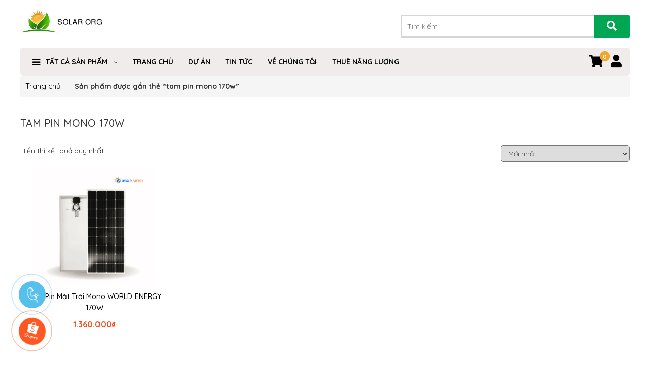

--- FILE ---
content_type: text/html; charset=UTF-8
request_url: https://solar.org.vn/tu-khoa-san-pham/tam-pin-mono-170w/
body_size: 36133
content:
<!DOCTYPE html>
<html lang="vi">

<head>
    <meta charset="utf-8">
    <meta http-equiv="X-UA-Compatible" content="IE=edge">
    <meta name="viewport" content="width=device-width, initial-scale=1.0">
    <title>SOLAR ORG</title>
    <meta name="description"
        content="Solar Org là một trong những nhà phân phối, cung cấp các mặt hàng điện năng lượng mặt trời uy tín chất lượng hàng đầu tại Việt Nam. Hãy đến với solar.org.vn để tìm hiểu và mua sản phẩm ngay hôm nay! Hotline: 0909296297">
    <link href="https://fonts.googleapis.com/css?family=Roboto:300,300i,400,400i,500,500i,700,700i" rel="stylesheet">
    <link rel="shortcut icon" href="https://solar.org.vn/wp-content/themes/tentenvn/images/faviercon.ico">
    <!-- css -->
    <link rel="stylesheet" href="https://solar.org.vn/wp-content/themes/tentenvn/css/slick.css">
    <link rel="stylesheet" href="https://solar.org.vn/wp-content/themes/tentenvn/css/font-awesome.min.css">
    <link rel="stylesheet" href="https://solar.org.vn/wp-content/themes/tentenvn/css/bootstrap.min.css">
    <link rel="stylesheet" href="https://solar.org.vn/wp-content/themes/tentenvn/css/style.css">
    <!-- js -->
    <script src="https://solar.org.vn/wp-content/themes/tentenvn/js/jquery.min.js"></script>
    <script src="https://cdn.jsdelivr.net/npm/popper.js@1.16.1/dist/umd/popper.min.js"></script>
    <script src="https://solar.org.vn/wp-content/themes/tentenvn/js/custom.js"></script>
    <meta name='robots' content='max-image-preview:large' />
<script type="text/javascript">
/* <![CDATA[ */
window._wpemojiSettings = {"baseUrl":"https:\/\/s.w.org\/images\/core\/emoji\/15.0.3\/72x72\/","ext":".png","svgUrl":"https:\/\/s.w.org\/images\/core\/emoji\/15.0.3\/svg\/","svgExt":".svg","source":{"concatemoji":"https:\/\/solar.org.vn\/wp-includes\/js\/wp-emoji-release.min.js?ver=6.5.7"}};
/*! This file is auto-generated */
!function(i,n){var o,s,e;function c(e){try{var t={supportTests:e,timestamp:(new Date).valueOf()};sessionStorage.setItem(o,JSON.stringify(t))}catch(e){}}function p(e,t,n){e.clearRect(0,0,e.canvas.width,e.canvas.height),e.fillText(t,0,0);var t=new Uint32Array(e.getImageData(0,0,e.canvas.width,e.canvas.height).data),r=(e.clearRect(0,0,e.canvas.width,e.canvas.height),e.fillText(n,0,0),new Uint32Array(e.getImageData(0,0,e.canvas.width,e.canvas.height).data));return t.every(function(e,t){return e===r[t]})}function u(e,t,n){switch(t){case"flag":return n(e,"\ud83c\udff3\ufe0f\u200d\u26a7\ufe0f","\ud83c\udff3\ufe0f\u200b\u26a7\ufe0f")?!1:!n(e,"\ud83c\uddfa\ud83c\uddf3","\ud83c\uddfa\u200b\ud83c\uddf3")&&!n(e,"\ud83c\udff4\udb40\udc67\udb40\udc62\udb40\udc65\udb40\udc6e\udb40\udc67\udb40\udc7f","\ud83c\udff4\u200b\udb40\udc67\u200b\udb40\udc62\u200b\udb40\udc65\u200b\udb40\udc6e\u200b\udb40\udc67\u200b\udb40\udc7f");case"emoji":return!n(e,"\ud83d\udc26\u200d\u2b1b","\ud83d\udc26\u200b\u2b1b")}return!1}function f(e,t,n){var r="undefined"!=typeof WorkerGlobalScope&&self instanceof WorkerGlobalScope?new OffscreenCanvas(300,150):i.createElement("canvas"),a=r.getContext("2d",{willReadFrequently:!0}),o=(a.textBaseline="top",a.font="600 32px Arial",{});return e.forEach(function(e){o[e]=t(a,e,n)}),o}function t(e){var t=i.createElement("script");t.src=e,t.defer=!0,i.head.appendChild(t)}"undefined"!=typeof Promise&&(o="wpEmojiSettingsSupports",s=["flag","emoji"],n.supports={everything:!0,everythingExceptFlag:!0},e=new Promise(function(e){i.addEventListener("DOMContentLoaded",e,{once:!0})}),new Promise(function(t){var n=function(){try{var e=JSON.parse(sessionStorage.getItem(o));if("object"==typeof e&&"number"==typeof e.timestamp&&(new Date).valueOf()<e.timestamp+604800&&"object"==typeof e.supportTests)return e.supportTests}catch(e){}return null}();if(!n){if("undefined"!=typeof Worker&&"undefined"!=typeof OffscreenCanvas&&"undefined"!=typeof URL&&URL.createObjectURL&&"undefined"!=typeof Blob)try{var e="postMessage("+f.toString()+"("+[JSON.stringify(s),u.toString(),p.toString()].join(",")+"));",r=new Blob([e],{type:"text/javascript"}),a=new Worker(URL.createObjectURL(r),{name:"wpTestEmojiSupports"});return void(a.onmessage=function(e){c(n=e.data),a.terminate(),t(n)})}catch(e){}c(n=f(s,u,p))}t(n)}).then(function(e){for(var t in e)n.supports[t]=e[t],n.supports.everything=n.supports.everything&&n.supports[t],"flag"!==t&&(n.supports.everythingExceptFlag=n.supports.everythingExceptFlag&&n.supports[t]);n.supports.everythingExceptFlag=n.supports.everythingExceptFlag&&!n.supports.flag,n.DOMReady=!1,n.readyCallback=function(){n.DOMReady=!0}}).then(function(){return e}).then(function(){var e;n.supports.everything||(n.readyCallback(),(e=n.source||{}).concatemoji?t(e.concatemoji):e.wpemoji&&e.twemoji&&(t(e.twemoji),t(e.wpemoji)))}))}((window,document),window._wpemojiSettings);
/* ]]> */
</script>
<link rel='stylesheet' id='xoo-aff-style-css' href='https://solar.org.vn/wp-content/plugins/easy-login-woocommerce/xoo-form-fields-fw/assets/css/xoo-aff-style.css?ver=1.4' type='text/css' media='all' />
<style id='xoo-aff-style-inline-css' type='text/css'>

.xoo-aff-input-group .xoo-aff-input-icon{
	background-color:  #eee;
	color:  #555;
	max-width: 40px;
	min-width: 40px;
	border-color:  #ccc;
	border-width: 1px;
	font-size: 14px;
}
.xoo-aff-group{
	margin-bottom: 30px;
}

.xoo-aff-group input[type="text"], .xoo-aff-group input[type="password"], .xoo-aff-group input[type="email"], .xoo-aff-group input[type="number"], .xoo-aff-group select, .xoo-aff-group select + .select2, .xoo-aff-group input[type="tel"]{
	background-color: #fff;
	color: #777;
	border-width: 1px;
	border-color: #cccccc;
	height: 50px;
}



.xoo-aff-group input[type="text"]::placeholder, .xoo-aff-group input[type="password"]::placeholder, .xoo-aff-group input[type="email"]::placeholder, .xoo-aff-group input[type="number"]::placeholder, .xoo-aff-group select::placeholder, .xoo-aff-group input[type="tel"]::placeholder, .xoo-aff-group .select2-selection__rendered, .xoo-aff-group .select2-container--default .select2-selection--single .select2-selection__rendered{
	color: #777;
}

.xoo-aff-group input[type="text"]:focus, .xoo-aff-group input[type="password"]:focus, .xoo-aff-group input[type="email"]:focus, .xoo-aff-group input[type="number"]:focus, .xoo-aff-group select:focus, .xoo-aff-group select + .select2:focus, .xoo-aff-group input[type="tel"]:focus{
	background-color: #ededed;
	color: #000;
}

[placeholder]:focus::-webkit-input-placeholder{
	color: #000!important;
}


.xoo-aff-input-icon + input[type="text"], .xoo-aff-input-icon + input[type="password"], .xoo-aff-input-icon + input[type="email"], .xoo-aff-input-icon + input[type="number"], .xoo-aff-input-icon + select, .xoo-aff-input-icon + select + .select2,  .xoo-aff-input-icon + input[type="tel"]{
	border-bottom-left-radius: 0;
	border-top-left-radius: 0;
}
</style>
<link rel='stylesheet' id='xoo-aff-font-awesome5-css' href='https://solar.org.vn/wp-content/plugins/easy-login-woocommerce/xoo-form-fields-fw/lib/fontawesome5/css/all.min.css?ver=6.5.7' type='text/css' media='all' />
<link rel='stylesheet' id='select2-css' href='https://solar.org.vn/wp-content/plugins/easy-login-woocommerce/xoo-form-fields-fw/lib/select2/select2.css?ver=6.5.7' type='text/css' media='all' />
<style id='wp-emoji-styles-inline-css' type='text/css'>

	img.wp-smiley, img.emoji {
		display: inline !important;
		border: none !important;
		box-shadow: none !important;
		height: 1em !important;
		width: 1em !important;
		margin: 0 0.07em !important;
		vertical-align: -0.1em !important;
		background: none !important;
		padding: 0 !important;
	}
</style>
<link rel='stylesheet' id='wp-block-library-css' href='https://solar.org.vn/wp-includes/css/dist/block-library/style.min.css?ver=6.5.7' type='text/css' media='all' />
<link rel='stylesheet' id='wc-block-style-css' href='https://solar.org.vn/wp-content/plugins/woocommerce/assets/css/blocks/style.css?ver=3.6.4' type='text/css' media='all' />
<style id='classic-theme-styles-inline-css' type='text/css'>
/*! This file is auto-generated */
.wp-block-button__link{color:#fff;background-color:#32373c;border-radius:9999px;box-shadow:none;text-decoration:none;padding:calc(.667em + 2px) calc(1.333em + 2px);font-size:1.125em}.wp-block-file__button{background:#32373c;color:#fff;text-decoration:none}
</style>
<style id='global-styles-inline-css' type='text/css'>
body{--wp--preset--color--black: #000000;--wp--preset--color--cyan-bluish-gray: #abb8c3;--wp--preset--color--white: #ffffff;--wp--preset--color--pale-pink: #f78da7;--wp--preset--color--vivid-red: #cf2e2e;--wp--preset--color--luminous-vivid-orange: #ff6900;--wp--preset--color--luminous-vivid-amber: #fcb900;--wp--preset--color--light-green-cyan: #7bdcb5;--wp--preset--color--vivid-green-cyan: #00d084;--wp--preset--color--pale-cyan-blue: #8ed1fc;--wp--preset--color--vivid-cyan-blue: #0693e3;--wp--preset--color--vivid-purple: #9b51e0;--wp--preset--gradient--vivid-cyan-blue-to-vivid-purple: linear-gradient(135deg,rgba(6,147,227,1) 0%,rgb(155,81,224) 100%);--wp--preset--gradient--light-green-cyan-to-vivid-green-cyan: linear-gradient(135deg,rgb(122,220,180) 0%,rgb(0,208,130) 100%);--wp--preset--gradient--luminous-vivid-amber-to-luminous-vivid-orange: linear-gradient(135deg,rgba(252,185,0,1) 0%,rgba(255,105,0,1) 100%);--wp--preset--gradient--luminous-vivid-orange-to-vivid-red: linear-gradient(135deg,rgba(255,105,0,1) 0%,rgb(207,46,46) 100%);--wp--preset--gradient--very-light-gray-to-cyan-bluish-gray: linear-gradient(135deg,rgb(238,238,238) 0%,rgb(169,184,195) 100%);--wp--preset--gradient--cool-to-warm-spectrum: linear-gradient(135deg,rgb(74,234,220) 0%,rgb(151,120,209) 20%,rgb(207,42,186) 40%,rgb(238,44,130) 60%,rgb(251,105,98) 80%,rgb(254,248,76) 100%);--wp--preset--gradient--blush-light-purple: linear-gradient(135deg,rgb(255,206,236) 0%,rgb(152,150,240) 100%);--wp--preset--gradient--blush-bordeaux: linear-gradient(135deg,rgb(254,205,165) 0%,rgb(254,45,45) 50%,rgb(107,0,62) 100%);--wp--preset--gradient--luminous-dusk: linear-gradient(135deg,rgb(255,203,112) 0%,rgb(199,81,192) 50%,rgb(65,88,208) 100%);--wp--preset--gradient--pale-ocean: linear-gradient(135deg,rgb(255,245,203) 0%,rgb(182,227,212) 50%,rgb(51,167,181) 100%);--wp--preset--gradient--electric-grass: linear-gradient(135deg,rgb(202,248,128) 0%,rgb(113,206,126) 100%);--wp--preset--gradient--midnight: linear-gradient(135deg,rgb(2,3,129) 0%,rgb(40,116,252) 100%);--wp--preset--font-size--small: 13px;--wp--preset--font-size--medium: 20px;--wp--preset--font-size--large: 36px;--wp--preset--font-size--x-large: 42px;--wp--preset--spacing--20: 0.44rem;--wp--preset--spacing--30: 0.67rem;--wp--preset--spacing--40: 1rem;--wp--preset--spacing--50: 1.5rem;--wp--preset--spacing--60: 2.25rem;--wp--preset--spacing--70: 3.38rem;--wp--preset--spacing--80: 5.06rem;--wp--preset--shadow--natural: 6px 6px 9px rgba(0, 0, 0, 0.2);--wp--preset--shadow--deep: 12px 12px 50px rgba(0, 0, 0, 0.4);--wp--preset--shadow--sharp: 6px 6px 0px rgba(0, 0, 0, 0.2);--wp--preset--shadow--outlined: 6px 6px 0px -3px rgba(255, 255, 255, 1), 6px 6px rgba(0, 0, 0, 1);--wp--preset--shadow--crisp: 6px 6px 0px rgba(0, 0, 0, 1);}:where(.is-layout-flex){gap: 0.5em;}:where(.is-layout-grid){gap: 0.5em;}body .is-layout-flex{display: flex;}body .is-layout-flex{flex-wrap: wrap;align-items: center;}body .is-layout-flex > *{margin: 0;}body .is-layout-grid{display: grid;}body .is-layout-grid > *{margin: 0;}:where(.wp-block-columns.is-layout-flex){gap: 2em;}:where(.wp-block-columns.is-layout-grid){gap: 2em;}:where(.wp-block-post-template.is-layout-flex){gap: 1.25em;}:where(.wp-block-post-template.is-layout-grid){gap: 1.25em;}.has-black-color{color: var(--wp--preset--color--black) !important;}.has-cyan-bluish-gray-color{color: var(--wp--preset--color--cyan-bluish-gray) !important;}.has-white-color{color: var(--wp--preset--color--white) !important;}.has-pale-pink-color{color: var(--wp--preset--color--pale-pink) !important;}.has-vivid-red-color{color: var(--wp--preset--color--vivid-red) !important;}.has-luminous-vivid-orange-color{color: var(--wp--preset--color--luminous-vivid-orange) !important;}.has-luminous-vivid-amber-color{color: var(--wp--preset--color--luminous-vivid-amber) !important;}.has-light-green-cyan-color{color: var(--wp--preset--color--light-green-cyan) !important;}.has-vivid-green-cyan-color{color: var(--wp--preset--color--vivid-green-cyan) !important;}.has-pale-cyan-blue-color{color: var(--wp--preset--color--pale-cyan-blue) !important;}.has-vivid-cyan-blue-color{color: var(--wp--preset--color--vivid-cyan-blue) !important;}.has-vivid-purple-color{color: var(--wp--preset--color--vivid-purple) !important;}.has-black-background-color{background-color: var(--wp--preset--color--black) !important;}.has-cyan-bluish-gray-background-color{background-color: var(--wp--preset--color--cyan-bluish-gray) !important;}.has-white-background-color{background-color: var(--wp--preset--color--white) !important;}.has-pale-pink-background-color{background-color: var(--wp--preset--color--pale-pink) !important;}.has-vivid-red-background-color{background-color: var(--wp--preset--color--vivid-red) !important;}.has-luminous-vivid-orange-background-color{background-color: var(--wp--preset--color--luminous-vivid-orange) !important;}.has-luminous-vivid-amber-background-color{background-color: var(--wp--preset--color--luminous-vivid-amber) !important;}.has-light-green-cyan-background-color{background-color: var(--wp--preset--color--light-green-cyan) !important;}.has-vivid-green-cyan-background-color{background-color: var(--wp--preset--color--vivid-green-cyan) !important;}.has-pale-cyan-blue-background-color{background-color: var(--wp--preset--color--pale-cyan-blue) !important;}.has-vivid-cyan-blue-background-color{background-color: var(--wp--preset--color--vivid-cyan-blue) !important;}.has-vivid-purple-background-color{background-color: var(--wp--preset--color--vivid-purple) !important;}.has-black-border-color{border-color: var(--wp--preset--color--black) !important;}.has-cyan-bluish-gray-border-color{border-color: var(--wp--preset--color--cyan-bluish-gray) !important;}.has-white-border-color{border-color: var(--wp--preset--color--white) !important;}.has-pale-pink-border-color{border-color: var(--wp--preset--color--pale-pink) !important;}.has-vivid-red-border-color{border-color: var(--wp--preset--color--vivid-red) !important;}.has-luminous-vivid-orange-border-color{border-color: var(--wp--preset--color--luminous-vivid-orange) !important;}.has-luminous-vivid-amber-border-color{border-color: var(--wp--preset--color--luminous-vivid-amber) !important;}.has-light-green-cyan-border-color{border-color: var(--wp--preset--color--light-green-cyan) !important;}.has-vivid-green-cyan-border-color{border-color: var(--wp--preset--color--vivid-green-cyan) !important;}.has-pale-cyan-blue-border-color{border-color: var(--wp--preset--color--pale-cyan-blue) !important;}.has-vivid-cyan-blue-border-color{border-color: var(--wp--preset--color--vivid-cyan-blue) !important;}.has-vivid-purple-border-color{border-color: var(--wp--preset--color--vivid-purple) !important;}.has-vivid-cyan-blue-to-vivid-purple-gradient-background{background: var(--wp--preset--gradient--vivid-cyan-blue-to-vivid-purple) !important;}.has-light-green-cyan-to-vivid-green-cyan-gradient-background{background: var(--wp--preset--gradient--light-green-cyan-to-vivid-green-cyan) !important;}.has-luminous-vivid-amber-to-luminous-vivid-orange-gradient-background{background: var(--wp--preset--gradient--luminous-vivid-amber-to-luminous-vivid-orange) !important;}.has-luminous-vivid-orange-to-vivid-red-gradient-background{background: var(--wp--preset--gradient--luminous-vivid-orange-to-vivid-red) !important;}.has-very-light-gray-to-cyan-bluish-gray-gradient-background{background: var(--wp--preset--gradient--very-light-gray-to-cyan-bluish-gray) !important;}.has-cool-to-warm-spectrum-gradient-background{background: var(--wp--preset--gradient--cool-to-warm-spectrum) !important;}.has-blush-light-purple-gradient-background{background: var(--wp--preset--gradient--blush-light-purple) !important;}.has-blush-bordeaux-gradient-background{background: var(--wp--preset--gradient--blush-bordeaux) !important;}.has-luminous-dusk-gradient-background{background: var(--wp--preset--gradient--luminous-dusk) !important;}.has-pale-ocean-gradient-background{background: var(--wp--preset--gradient--pale-ocean) !important;}.has-electric-grass-gradient-background{background: var(--wp--preset--gradient--electric-grass) !important;}.has-midnight-gradient-background{background: var(--wp--preset--gradient--midnight) !important;}.has-small-font-size{font-size: var(--wp--preset--font-size--small) !important;}.has-medium-font-size{font-size: var(--wp--preset--font-size--medium) !important;}.has-large-font-size{font-size: var(--wp--preset--font-size--large) !important;}.has-x-large-font-size{font-size: var(--wp--preset--font-size--x-large) !important;}
.wp-block-navigation a:where(:not(.wp-element-button)){color: inherit;}
:where(.wp-block-post-template.is-layout-flex){gap: 1.25em;}:where(.wp-block-post-template.is-layout-grid){gap: 1.25em;}
:where(.wp-block-columns.is-layout-flex){gap: 2em;}:where(.wp-block-columns.is-layout-grid){gap: 2em;}
.wp-block-pullquote{font-size: 1.5em;line-height: 1.6;}
</style>
<link rel='stylesheet' id='woocommerce-layout-css' href='https://solar.org.vn/wp-content/plugins/woocommerce/assets/css/woocommerce-layout.css?ver=3.6.4' type='text/css' media='all' />
<link rel='stylesheet' id='woocommerce-smallscreen-css' href='https://solar.org.vn/wp-content/plugins/woocommerce/assets/css/woocommerce-smallscreen.css?ver=3.6.4' type='text/css' media='only screen and (max-width: 768px)' />
<link rel='stylesheet' id='woocommerce-general-css' href='https://solar.org.vn/wp-content/plugins/woocommerce/assets/css/woocommerce.css?ver=3.6.4' type='text/css' media='all' />
<style id='woocommerce-inline-inline-css' type='text/css'>
.woocommerce form .form-row .required { visibility: visible; }
</style>
<link rel='stylesheet' id='xoo-el-style-css' href='https://solar.org.vn/wp-content/plugins/easy-login-woocommerce/assets/css/xoo-el-style.css?ver=2.7.2' type='text/css' media='all' />
<style id='xoo-el-style-inline-css' type='text/css'>

	.xoo-el-form-container button.btn.button.xoo-el-action-btn{
		background-color: #f0b31c;
		color: #ffffff;
		font-weight: 600;
		font-size: 15px;
		height: 40px;
	}

.xoo-el-container:not(.xoo-el-style-slider) .xoo-el-inmodal{
	max-width: 800px;
	max-height: 600px;
}

.xoo-el-style-slider .xoo-el-modal{
	transform: translateX(800px);
	max-width: 800px;
}

	.xoo-el-sidebar{
		background-image: url(https://solar.org.vn/wp-content/plugins/easy-login-woocommerce/assets/images/popup-sidebar.jpg);
		min-width: 40%;
	}

.xoo-el-main, .xoo-el-main a , .xoo-el-main label{
	color: #000000;
}
.xoo-el-srcont{
	background-color: #ffffff;
}
.xoo-el-form-container ul.xoo-el-tabs li.xoo-el-active {
	background-color: #f0b31c;
	color: #ffffff;
}
.xoo-el-form-container ul.xoo-el-tabs li{
	background-color: #eeeeee;
	color: #000000;
	font-size: 16px;
	padding: 12px 20px;
}
.xoo-el-main{
	padding: 40px 30px;
}

.xoo-el-form-container button.xoo-el-action-btn:not(.button){
    font-weight: 600;
    font-size: 15px;
}



	.xoo-el-modal:before {
		vertical-align: middle;
	}

	.xoo-el-style-slider .xoo-el-srcont {
		justify-content: center;
	}

	.xoo-el-style-slider .xoo-el-main{
		padding-top: 10px;
		padding-bottom: 10px; 
	}





.xoo-el-popup-active .xoo-el-opac{
    opacity: 0.7;
    background-color: #000000;
}





</style>
<link rel='stylesheet' id='xoo-el-fonts-css' href='https://solar.org.vn/wp-content/plugins/easy-login-woocommerce/assets/css/xoo-el-fonts.css?ver=2.7.2' type='text/css' media='all' />
<script type="text/javascript" src="https://solar.org.vn/wp-includes/js/jquery/jquery.min.js?ver=3.7.1" id="jquery-core-js"></script>
<script type="text/javascript" src="https://solar.org.vn/wp-includes/js/jquery/jquery-migrate.min.js?ver=3.4.1" id="jquery-migrate-js"></script>
<script type="text/javascript" id="xoo-aff-js-js-extra">
/* <![CDATA[ */
var xoo_aff_localize = {"adminurl":"https:\/\/solar.org.vn\/wp-admin\/admin-ajax.php","countries":"{\"AF\":\"Afghanistan\",\"AX\":\"\u00c5land Islands\",\"AL\":\"Albania\",\"DZ\":\"Algeria\",\"AS\":\"American Samoa\",\"AD\":\"Andorra\",\"AO\":\"Angola\",\"AI\":\"Anguilla\",\"AQ\":\"Antarctica\",\"AG\":\"Antigua and Barbuda\",\"AR\":\"Argentina\",\"AM\":\"Armenia\",\"AW\":\"Aruba\",\"AU\":\"Australia\",\"AT\":\"Austria\",\"AZ\":\"Azerbaijan\",\"BS\":\"Bahamas\",\"BH\":\"Bahrain\",\"BD\":\"Bangladesh\",\"BB\":\"Barbados\",\"BY\":\"Belarus\",\"BE\":\"Belgium\",\"PW\":\"Belau\",\"BZ\":\"Belize\",\"BJ\":\"Benin\",\"BM\":\"Bermuda\",\"BT\":\"Bhutan\",\"BO\":\"Bolivia\",\"BQ\":\"Bonaire, Saint Eustatius and Saba\",\"BA\":\"Bosnia and Herzegovina\",\"BW\":\"Botswana\",\"BV\":\"Bouvet Island\",\"BR\":\"Brazil\",\"IO\":\"British Indian Ocean Territory\",\"BN\":\"Brunei\",\"BG\":\"Bulgaria\",\"BF\":\"Burkina Faso\",\"BI\":\"Burundi\",\"KH\":\"Cambodia\",\"CM\":\"Cameroon\",\"CA\":\"Canada\",\"CV\":\"Cape Verde\",\"KY\":\"Cayman Islands\",\"CF\":\"Central African Republic\",\"TD\":\"Chad\",\"CL\":\"Chile\",\"CN\":\"China\",\"CX\":\"Christmas Island\",\"CC\":\"Cocos (Keeling) Islands\",\"CO\":\"Colombia\",\"KM\":\"Comoros\",\"CG\":\"Congo (Brazzaville)\",\"CD\":\"Congo (Kinshasa)\",\"CK\":\"Cook Islands\",\"CR\":\"Costa Rica\",\"HR\":\"Croatia\",\"CU\":\"Cuba\",\"CW\":\"Cura\u00e7ao\",\"CY\":\"Cyprus\",\"CZ\":\"Czech Republic\",\"DK\":\"Denmark\",\"DJ\":\"Djibouti\",\"DM\":\"Dominica\",\"DO\":\"Dominican Republic\",\"EC\":\"Ecuador\",\"EG\":\"Egypt\",\"SV\":\"El Salvador\",\"GQ\":\"Equatorial Guinea\",\"ER\":\"Eritrea\",\"EE\":\"Estonia\",\"ET\":\"Ethiopia\",\"FK\":\"Falkland Islands\",\"FO\":\"Faroe Islands\",\"FJ\":\"Fiji\",\"FI\":\"Finland\",\"FR\":\"France\",\"GF\":\"French Guiana\",\"PF\":\"French Polynesia\",\"TF\":\"French Southern Territories\",\"GA\":\"Gabon\",\"GM\":\"Gambia\",\"GE\":\"Georgia\",\"DE\":\"Germany\",\"GH\":\"Ghana\",\"GI\":\"Gibraltar\",\"GR\":\"Greece\",\"GL\":\"Greenland\",\"GD\":\"Grenada\",\"GP\":\"Guadeloupe\",\"GU\":\"Guam\",\"GT\":\"Guatemala\",\"GG\":\"Guernsey\",\"GN\":\"Guinea\",\"GW\":\"Guinea-Bissau\",\"GY\":\"Guyana\",\"HT\":\"Haiti\",\"HM\":\"Heard Island and McDonald Islands\",\"HN\":\"Honduras\",\"HK\":\"Hong Kong\",\"HU\":\"Hungary\",\"IS\":\"Iceland\",\"IN\":\"India\",\"ID\":\"Indonesia\",\"IR\":\"Iran\",\"IQ\":\"Iraq\",\"IE\":\"Ireland\",\"IM\":\"Isle of Man\",\"IL\":\"Israel\",\"IT\":\"Italy\",\"CI\":\"Ivory Coast\",\"JM\":\"Jamaica\",\"JP\":\"Japan\",\"JE\":\"Jersey\",\"JO\":\"Jordan\",\"KZ\":\"Kazakhstan\",\"KE\":\"Kenya\",\"KI\":\"Kiribati\",\"KW\":\"Kuwait\",\"KG\":\"Kyrgyzstan\",\"LA\":\"Laos\",\"LV\":\"Latvia\",\"LB\":\"Lebanon\",\"LS\":\"Lesotho\",\"LR\":\"Liberia\",\"LY\":\"Libya\",\"LI\":\"Liechtenstein\",\"LT\":\"Lithuania\",\"LU\":\"Luxembourg\",\"MO\":\"Macao S.A.R., China\",\"MK\":\"North Macedonia\",\"MG\":\"Madagascar\",\"MW\":\"Malawi\",\"MY\":\"Malaysia\",\"MV\":\"Maldives\",\"ML\":\"Mali\",\"MT\":\"Malta\",\"MH\":\"Marshall Islands\",\"MQ\":\"Martinique\",\"MR\":\"Mauritania\",\"MU\":\"Mauritius\",\"YT\":\"Mayotte\",\"MX\":\"Mexico\",\"FM\":\"Micronesia\",\"MD\":\"Moldova\",\"MC\":\"Monaco\",\"MN\":\"Mongolia\",\"ME\":\"Montenegro\",\"MS\":\"Montserrat\",\"MA\":\"Morocco\",\"MZ\":\"Mozambique\",\"MM\":\"Myanmar\",\"NA\":\"Namibia\",\"NR\":\"Nauru\",\"NP\":\"Nepal\",\"NL\":\"Netherlands\",\"NC\":\"New Caledonia\",\"NZ\":\"New Zealand\",\"NI\":\"Nicaragua\",\"NE\":\"Niger\",\"NG\":\"Nigeria\",\"NU\":\"Niue\",\"NF\":\"Norfolk Island\",\"MP\":\"Northern Mariana Islands\",\"KP\":\"North Korea\",\"NO\":\"Norway\",\"OM\":\"Oman\",\"PK\":\"Pakistan\",\"PS\":\"Palestinian Territory\",\"PA\":\"Panama\",\"PG\":\"Papua New Guinea\",\"PY\":\"Paraguay\",\"PE\":\"Peru\",\"PH\":\"Philippines\",\"PN\":\"Pitcairn\",\"PL\":\"Poland\",\"PT\":\"Portugal\",\"PR\":\"Puerto Rico\",\"QA\":\"Qatar\",\"RE\":\"Reunion\",\"RO\":\"Romania\",\"RU\":\"Russia\",\"RW\":\"Rwanda\",\"BL\":\"Saint Barth\u00e9lemy\",\"SH\":\"Saint Helena\",\"KN\":\"Saint Kitts and Nevis\",\"LC\":\"Saint Lucia\",\"MF\":\"Saint Martin (French part)\",\"SX\":\"Saint Martin (Dutch part)\",\"PM\":\"Saint Pierre and Miquelon\",\"VC\":\"Saint Vincent and the Grenadines\",\"SM\":\"San Marino\",\"ST\":\"S\u00e3o Tom\u00e9 and Pr\u00edncipe\",\"SA\":\"Saudi Arabia\",\"SN\":\"Senegal\",\"RS\":\"Serbia\",\"SC\":\"Seychelles\",\"SL\":\"Sierra Leone\",\"SG\":\"Singapore\",\"SK\":\"Slovakia\",\"SI\":\"Slovenia\",\"SB\":\"Solomon Islands\",\"SO\":\"Somalia\",\"ZA\":\"South Africa\",\"GS\":\"South Georgia\\\/Sandwich Islands\",\"KR\":\"South Korea\",\"SS\":\"South Sudan\",\"ES\":\"Spain\",\"LK\":\"Sri Lanka\",\"SD\":\"Sudan\",\"SR\":\"Suriname\",\"SJ\":\"Svalbard and Jan Mayen\",\"SZ\":\"Swaziland\",\"SE\":\"Sweden\",\"CH\":\"Switzerland\",\"SY\":\"Syria\",\"TW\":\"Taiwan\",\"TJ\":\"Tajikistan\",\"TZ\":\"Tanzania\",\"TH\":\"Thailand\",\"TL\":\"Timor-Leste\",\"TG\":\"Togo\",\"TK\":\"Tokelau\",\"TO\":\"Tonga\",\"TT\":\"Trinidad and Tobago\",\"TN\":\"Tunisia\",\"TR\":\"Turkey\",\"TM\":\"Turkmenistan\",\"TC\":\"Turks and Caicos Islands\",\"TV\":\"Tuvalu\",\"UG\":\"Uganda\",\"UA\":\"Ukraine\",\"AE\":\"United Arab Emirates\",\"GB\":\"United Kingdom (UK)\",\"US\":\"United States (US)\",\"UM\":\"United States (US) Minor Outlying Islands\",\"UY\":\"Uruguay\",\"UZ\":\"Uzbekistan\",\"VU\":\"Vanuatu\",\"VA\":\"Vatican\",\"VE\":\"Venezuela\",\"VN\":\"Vietnam\",\"VG\":\"Virgin Islands (British)\",\"VI\":\"Virgin Islands (US)\",\"WF\":\"Wallis and Futuna\",\"EH\":\"Western Sahara\",\"WS\":\"Samoa\",\"YE\":\"Yemen\",\"ZM\":\"Zambia\",\"ZW\":\"Zimbabwe\"}","states":"{\"AF\":[],\"AO\":{\"BGO\":\"Bengo\",\"BLU\":\"Benguela\",\"BIE\":\"Bi\\u00e9\",\"CAB\":\"Cabinda\",\"CNN\":\"Cunene\",\"HUA\":\"Huambo\",\"HUI\":\"Hu\\u00edla\",\"CCU\":\"Kuando Kubango\",\"CNO\":\"Kwanza-Norte\",\"CUS\":\"Kwanza-Sul\",\"LUA\":\"Luanda\",\"LNO\":\"Lunda-Norte\",\"LSU\":\"Lunda-Sul\",\"MAL\":\"Malanje\",\"MOX\":\"Moxico\",\"NAM\":\"Namibe\",\"UIG\":\"U\\u00edge\",\"ZAI\":\"Zaire\"},\"AR\":{\"C\":\"Ciudad Aut\u00f3noma de Buenos Aires\",\"B\":\"Buenos Aires\",\"K\":\"Catamarca\",\"H\":\"Chaco\",\"U\":\"Chubut\",\"X\":\"C\u00f3rdoba\",\"W\":\"Corrientes\",\"E\":\"Entre R\u00edos\",\"P\":\"Formosa\",\"Y\":\"Jujuy\",\"L\":\"La Pampa\",\"F\":\"La Rioja\",\"M\":\"Mendoza\",\"N\":\"Misiones\",\"Q\":\"Neuqu\u00e9n\",\"R\":\"R\u00edo Negro\",\"A\":\"Salta\",\"J\":\"San Juan\",\"D\":\"San Luis\",\"Z\":\"Santa Cruz\",\"S\":\"Santa Fe\",\"G\":\"Santiago del Estero\",\"V\":\"Tierra del Fuego\",\"T\":\"Tucum\u00e1n\"},\"AT\":[],\"AU\":{\"ACT\":\"Australian Capital Territory\",\"NSW\":\"New South Wales\",\"NT\":\"Northern Territory\",\"QLD\":\"Queensland\",\"SA\":\"South Australia\",\"TAS\":\"Tasmania\",\"VIC\":\"Victoria\",\"WA\":\"Western Australia\"},\"AX\":[],\"BD\":{\"BD-05\":\"Bagerhat\",\"BD-01\":\"Bandarban\",\"BD-02\":\"Barguna\",\"BD-06\":\"Barishal\",\"BD-07\":\"Bhola\",\"BD-03\":\"Bogura\",\"BD-04\":\"Brahmanbaria\",\"BD-09\":\"Chandpur\",\"BD-10\":\"Chattogram\",\"BD-12\":\"Chuadanga\",\"BD-11\":\"Cox's Bazar\",\"BD-08\":\"Cumilla\",\"BD-13\":\"Dhaka\",\"BD-14\":\"Dinajpur\",\"BD-15\":\"Faridpur \",\"BD-16\":\"Feni\",\"BD-19\":\"Gaibandha\",\"BD-18\":\"Gazipur\",\"BD-17\":\"Gopalganj\",\"BD-20\":\"Habiganj\",\"BD-21\":\"Jamalpur\",\"BD-22\":\"Jashore\",\"BD-25\":\"Jhalokati\",\"BD-23\":\"Jhenaidah\",\"BD-24\":\"Joypurhat\",\"BD-29\":\"Khagrachhari\",\"BD-27\":\"Khulna\",\"BD-26\":\"Kishoreganj\",\"BD-28\":\"Kurigram\",\"BD-30\":\"Kushtia\",\"BD-31\":\"Lakshmipur\",\"BD-32\":\"Lalmonirhat\",\"BD-36\":\"Madaripur\",\"BD-37\":\"Magura\",\"BD-33\":\"Manikganj \",\"BD-39\":\"Meherpur\",\"BD-38\":\"Moulvibazar\",\"BD-35\":\"Munshiganj\",\"BD-34\":\"Mymensingh\",\"BD-48\":\"Naogaon\",\"BD-43\":\"Narail\",\"BD-40\":\"Narayanganj\",\"BD-42\":\"Narsingdi\",\"BD-44\":\"Natore\",\"BD-45\":\"Nawabganj\",\"BD-41\":\"Netrakona\",\"BD-46\":\"Nilphamari\",\"BD-47\":\"Noakhali\",\"BD-49\":\"Pabna\",\"BD-52\":\"Panchagarh\",\"BD-51\":\"Patuakhali\",\"BD-50\":\"Pirojpur\",\"BD-53\":\"Rajbari\",\"BD-54\":\"Rajshahi\",\"BD-56\":\"Rangamati\",\"BD-55\":\"Rangpur\",\"BD-58\":\"Satkhira\",\"BD-62\":\"Shariatpur\",\"BD-57\":\"Sherpur\",\"BD-59\":\"Sirajganj\",\"BD-61\":\"Sunamganj\",\"BD-60\":\"Sylhet\",\"BD-63\":\"Tangail\",\"BD-64\":\"Thakurgaon\"},\"BE\":[],\"BG\":{\"BG-01\":\"Blagoevgrad\",\"BG-02\":\"Burgas\",\"BG-08\":\"Dobrich\",\"BG-07\":\"Gabrovo\",\"BG-26\":\"Haskovo\",\"BG-09\":\"Kardzhali\",\"BG-10\":\"Kyustendil\",\"BG-11\":\"Lovech\",\"BG-12\":\"Montana\",\"BG-13\":\"Pazardzhik\",\"BG-14\":\"Pernik\",\"BG-15\":\"Pleven\",\"BG-16\":\"Plovdiv\",\"BG-17\":\"Razgrad\",\"BG-18\":\"Ruse\",\"BG-27\":\"Shumen\",\"BG-19\":\"Silistra\",\"BG-20\":\"Sliven\",\"BG-21\":\"Smolyan\",\"BG-23\":\"Sofia\",\"BG-22\":\"Sofia-Grad\",\"BG-24\":\"Stara Zagora\",\"BG-25\":\"Targovishte\",\"BG-03\":\"Varna\",\"BG-04\":\"Veliko Tarnovo\",\"BG-05\":\"Vidin\",\"BG-06\":\"Vratsa\",\"BG-28\":\"Yambol\"},\"BH\":[],\"BI\":[],\"BO\":{\"B\":\"Chuquisaca\",\"H\":\"Beni\",\"C\":\"Cochabamba\",\"L\":\"La Paz\",\"O\":\"Oruro\",\"N\":\"Pando\",\"P\":\"Potos\\u00ed\",\"S\":\"Santa Cruz\",\"T\":\"Tarija\"},\"BR\":{\"AC\":\"Acre\",\"AL\":\"Alagoas\",\"AP\":\"Amap\u00e1\",\"AM\":\"Amazonas\",\"BA\":\"Bahia\",\"CE\":\"Cear\u00e1\",\"DF\":\"Distrito Federal\",\"ES\":\"Esp\u00edrito Santo\",\"GO\":\"Goi\u00e1s\",\"MA\":\"Maranh\u00e3o\",\"MT\":\"Mato Grosso\",\"MS\":\"Mato Grosso do Sul\",\"MG\":\"Minas Gerais\",\"PA\":\"Par\u00e1\",\"PB\":\"Para\u00edba\",\"PR\":\"Paran\u00e1\",\"PE\":\"Pernambuco\",\"PI\":\"Piau\u00ed\",\"RJ\":\"Rio de Janeiro\",\"RN\":\"Rio Grande do Norte\",\"RS\":\"Rio Grande do Sul\",\"RO\":\"Rond\u00f4nia\",\"RR\":\"Roraima\",\"SC\":\"Santa Catarina\",\"SP\":\"S\u00e3o Paulo\",\"SE\":\"Sergipe\",\"TO\":\"Tocantins\"},\"CA\":{\"AB\":\"Alberta\",\"BC\":\"British Columbia\",\"MB\":\"Manitoba\",\"NB\":\"New Brunswick\",\"NL\":\"Newfoundland and Labrador\",\"NT\":\"Northwest Territories\",\"NS\":\"Nova Scotia\",\"NU\":\"Nunavut\",\"ON\":\"Ontario\",\"PE\":\"Prince Edward Island\",\"QC\":\"Quebec\",\"SK\":\"Saskatchewan\",\"YT\":\"Yukon Territory\"},\"CH\":{\"AG\":\"Aargau\",\"AR\":\"Appenzell Ausserrhoden\",\"AI\":\"Appenzell Innerrhoden\",\"BL\":\"Basel-Landschaft\",\"BS\":\"Basel-Stadt\",\"BE\":\"Bern\",\"FR\":\"Fribourg\",\"GE\":\"Geneva\",\"GL\":\"Glarus\",\"GR\":\"Graub\u00fcnden\",\"JU\":\"Jura\",\"LU\":\"Luzern\",\"NE\":\"Neuch\u00e2tel\",\"NW\":\"Nidwalden\",\"OW\":\"Obwalden\",\"SH\":\"Schaffhausen\",\"SZ\":\"Schwyz\",\"SO\":\"Solothurn\",\"SG\":\"St. Gallen\",\"TG\":\"Thurgau\",\"TI\":\"Ticino\",\"UR\":\"Uri\",\"VS\":\"Valais\",\"VD\":\"Vaud\",\"ZG\":\"Zug\",\"ZH\":\"Z\u00fcrich\"},\"CN\":{\"CN1\":\"Yunnan \\\/ \u4e91\u5357\",\"CN2\":\"Beijing \\\/ \u5317\u4eac\",\"CN3\":\"Tianjin \\\/ \u5929\u6d25\",\"CN4\":\"Hebei \\\/ \u6cb3\u5317\",\"CN5\":\"Shanxi \\\/ \u5c71\u897f\",\"CN6\":\"Inner Mongolia \\\/ \u5167\u8499\u53e4\",\"CN7\":\"Liaoning \\\/ \u8fbd\u5b81\",\"CN8\":\"Jilin \\\/ \u5409\u6797\",\"CN9\":\"Heilongjiang \\\/ \u9ed1\u9f99\u6c5f\",\"CN10\":\"Shanghai \\\/ \u4e0a\u6d77\",\"CN11\":\"Jiangsu \\\/ \u6c5f\u82cf\",\"CN12\":\"Zhejiang \\\/ \u6d59\u6c5f\",\"CN13\":\"Anhui \\\/ \u5b89\u5fbd\",\"CN14\":\"Fujian \\\/ \u798f\u5efa\",\"CN15\":\"Jiangxi \\\/ \u6c5f\u897f\",\"CN16\":\"Shandong \\\/ \u5c71\u4e1c\",\"CN17\":\"Henan \\\/ \u6cb3\u5357\",\"CN18\":\"Hubei \\\/ \u6e56\u5317\",\"CN19\":\"Hunan \\\/ \u6e56\u5357\",\"CN20\":\"Guangdong \\\/ \u5e7f\u4e1c\",\"CN21\":\"Guangxi Zhuang \\\/ \u5e7f\u897f\u58ee\u65cf\",\"CN22\":\"Hainan \\\/ \u6d77\u5357\",\"CN23\":\"Chongqing \\\/ \u91cd\u5e86\",\"CN24\":\"Sichuan \\\/ \u56db\u5ddd\",\"CN25\":\"Guizhou \\\/ \u8d35\u5dde\",\"CN26\":\"Shaanxi \\\/ \u9655\u897f\",\"CN27\":\"Gansu \\\/ \u7518\u8083\",\"CN28\":\"Qinghai \\\/ \u9752\u6d77\",\"CN29\":\"Ningxia Hui \\\/ \u5b81\u590f\",\"CN30\":\"Macau \\\/ \u6fb3\u95e8\",\"CN31\":\"Tibet \\\/ \u897f\u85cf\",\"CN32\":\"Xinjiang \\\/ \u65b0\u7586\"},\"CZ\":[],\"DE\":[],\"DK\":[],\"EE\":[],\"ES\":{\"C\":\"A Coru\u00f1a\",\"VI\":\"Araba\\\/\u00c1lava\",\"AB\":\"Albacete\",\"A\":\"Alicante\",\"AL\":\"Almer\u00eda\",\"O\":\"Asturias\",\"AV\":\"\u00c1vila\",\"BA\":\"Badajoz\",\"PM\":\"Baleares\",\"B\":\"Barcelona\",\"BU\":\"Burgos\",\"CC\":\"C\u00e1ceres\",\"CA\":\"C\u00e1diz\",\"S\":\"Cantabria\",\"CS\":\"Castell\u00f3n\",\"CE\":\"Ceuta\",\"CR\":\"Ciudad Real\",\"CO\":\"C\u00f3rdoba\",\"CU\":\"Cuenca\",\"GI\":\"Girona\",\"GR\":\"Granada\",\"GU\":\"Guadalajara\",\"SS\":\"Gipuzkoa\",\"H\":\"Huelva\",\"HU\":\"Huesca\",\"J\":\"Ja\u00e9n\",\"LO\":\"La Rioja\",\"GC\":\"Las Palmas\",\"LE\":\"Le\u00f3n\",\"L\":\"Lleida\",\"LU\":\"Lugo\",\"M\":\"Madrid\",\"MA\":\"M\u00e1laga\",\"ML\":\"Melilla\",\"MU\":\"Murcia\",\"NA\":\"Navarra\",\"OR\":\"Ourense\",\"P\":\"Palencia\",\"PO\":\"Pontevedra\",\"SA\":\"Salamanca\",\"TF\":\"Santa Cruz de Tenerife\",\"SG\":\"Segovia\",\"SE\":\"Sevilla\",\"SO\":\"Soria\",\"T\":\"Tarragona\",\"TE\":\"Teruel\",\"TO\":\"Toledo\",\"V\":\"Valencia\",\"VA\":\"Valladolid\",\"BI\":\"Bizkaia\",\"ZA\":\"Zamora\",\"Z\":\"Zaragoza\"},\"FI\":[],\"FR\":[],\"GP\":[],\"GR\":{\"I\":\"\\u0391\\u03c4\\u03c4\\u03b9\\u03ba\\u03ae\",\"A\":\"\\u0391\\u03bd\\u03b1\\u03c4\\u03bf\\u03bb\\u03b9\\u03ba\\u03ae \\u039c\\u03b1\\u03ba\\u03b5\\u03b4\\u03bf\\u03bd\\u03af\\u03b1 \\u03ba\\u03b1\\u03b9 \\u0398\\u03c1\\u03ac\\u03ba\\u03b7\",\"B\":\"\\u039a\\u03b5\\u03bd\\u03c4\\u03c1\\u03b9\\u03ba\\u03ae \\u039c\\u03b1\\u03ba\\u03b5\\u03b4\\u03bf\\u03bd\\u03af\\u03b1\",\"C\":\"\\u0394\\u03c5\\u03c4\\u03b9\\u03ba\\u03ae \\u039c\\u03b1\\u03ba\\u03b5\\u03b4\\u03bf\\u03bd\\u03af\\u03b1\",\"D\":\"\\u0389\\u03c0\\u03b5\\u03b9\\u03c1\\u03bf\\u03c2\",\"E\":\"\\u0398\\u03b5\\u03c3\\u03c3\\u03b1\\u03bb\\u03af\\u03b1\",\"F\":\"\\u0399\\u03cc\\u03bd\\u03b9\\u03bf\\u03b9 \\u039d\\u03ae\\u03c3\\u03bf\\u03b9\",\"G\":\"\\u0394\\u03c5\\u03c4\\u03b9\\u03ba\\u03ae \\u0395\\u03bb\\u03bb\\u03ac\\u03b4\\u03b1\",\"H\":\"\\u03a3\\u03c4\\u03b5\\u03c1\\u03b5\\u03ac \\u0395\\u03bb\\u03bb\\u03ac\\u03b4\\u03b1\",\"J\":\"\\u03a0\\u03b5\\u03bb\\u03bf\\u03c0\\u03cc\\u03bd\\u03bd\\u03b7\\u03c3\\u03bf\\u03c2\",\"K\":\"\\u0392\\u03cc\\u03c1\\u03b5\\u03b9\\u03bf \\u0391\\u03b9\\u03b3\\u03b1\\u03af\\u03bf\",\"L\":\"\\u039d\\u03cc\\u03c4\\u03b9\\u03bf \\u0391\\u03b9\\u03b3\\u03b1\\u03af\\u03bf\",\"M\":\"\\u039a\\u03c1\\u03ae\\u03c4\\u03b7\"},\"GF\":[],\"HK\":{\"HONG KONG\":\"Hong Kong Island\",\"KOWLOON\":\"Kowloon\",\"NEW TERRITORIES\":\"New Territories\"},\"HU\":{\"BK\":\"B\\u00e1cs-Kiskun\",\"BE\":\"B\\u00e9k\\u00e9s\",\"BA\":\"Baranya\",\"BZ\":\"Borsod-Aba\\u00faj-Zempl\\u00e9n\",\"BU\":\"Budapest\",\"CS\":\"Csongr\\u00e1d\",\"FE\":\"Fej\\u00e9r\",\"GS\":\"Gy\\u0151r-Moson-Sopron\",\"HB\":\"Hajd\\u00fa-Bihar\",\"HE\":\"Heves\",\"JN\":\"J\\u00e1sz-Nagykun-Szolnok\",\"KE\":\"Kom\\u00e1rom-Esztergom\",\"NO\":\"N\\u00f3gr\\u00e1d\",\"PE\":\"Pest\",\"SO\":\"Somogy\",\"SZ\":\"Szabolcs-Szatm\\u00e1r-Bereg\",\"TO\":\"Tolna\",\"VA\":\"Vas\",\"VE\":\"Veszpr\\u00e9m\",\"ZA\":\"Zala\"},\"ID\":{\"AC\":\"Daerah Istimewa Aceh\",\"SU\":\"Sumatera Utara\",\"SB\":\"Sumatera Barat\",\"RI\":\"Riau\",\"KR\":\"Kepulauan Riau\",\"JA\":\"Jambi\",\"SS\":\"Sumatera Selatan\",\"BB\":\"Bangka Belitung\",\"BE\":\"Bengkulu\",\"LA\":\"Lampung\",\"JK\":\"DKI Jakarta\",\"JB\":\"Jawa Barat\",\"BT\":\"Banten\",\"JT\":\"Jawa Tengah\",\"JI\":\"Jawa Timur\",\"YO\":\"Daerah Istimewa Yogyakarta\",\"BA\":\"Bali\",\"NB\":\"Nusa Tenggara Barat\",\"NT\":\"Nusa Tenggara Timur\",\"KB\":\"Kalimantan Barat\",\"KT\":\"Kalimantan Tengah\",\"KI\":\"Kalimantan Timur\",\"KS\":\"Kalimantan Selatan\",\"KU\":\"Kalimantan Utara\",\"SA\":\"Sulawesi Utara\",\"ST\":\"Sulawesi Tengah\",\"SG\":\"Sulawesi Tenggara\",\"SR\":\"Sulawesi Barat\",\"SN\":\"Sulawesi Selatan\",\"GO\":\"Gorontalo\",\"MA\":\"Maluku\",\"MU\":\"Maluku Utara\",\"PA\":\"Papua\",\"PB\":\"Papua Barat\"},\"IE\":{\"CW\":\"Carlow\",\"CN\":\"Cavan\",\"CE\":\"Clare\",\"CO\":\"Cork\",\"DL\":\"Donegal\",\"D\":\"Dublin\",\"G\":\"Galway\",\"KY\":\"Kerry\",\"KE\":\"Kildare\",\"KK\":\"Kilkenny\",\"LS\":\"Laois\",\"LM\":\"Leitrim\",\"LK\":\"Limerick\",\"LD\":\"Longford\",\"LH\":\"Louth\",\"MO\":\"Mayo\",\"MH\":\"Meath\",\"MN\":\"Monaghan\",\"OY\":\"Offaly\",\"RN\":\"Roscommon\",\"SO\":\"Sligo\",\"TA\":\"Tipperary\",\"WD\":\"Waterford\",\"WH\":\"Westmeath\",\"WX\":\"Wexford\",\"WW\":\"Wicklow\"},\"IN\":{\"AP\":\"Andhra Pradesh\",\"AR\":\"Arunachal Pradesh\",\"AS\":\"Assam\",\"BR\":\"Bihar\",\"CT\":\"Chhattisgarh\",\"GA\":\"Goa\",\"GJ\":\"Gujarat\",\"HR\":\"Haryana\",\"HP\":\"Himachal Pradesh\",\"JK\":\"Jammu and Kashmir\",\"JH\":\"Jharkhand\",\"KA\":\"Karnataka\",\"KL\":\"Kerala\",\"MP\":\"Madhya Pradesh\",\"MH\":\"Maharashtra\",\"MN\":\"Manipur\",\"ML\":\"Meghalaya\",\"MZ\":\"Mizoram\",\"NL\":\"Nagaland\",\"OR\":\"Orissa\",\"PB\":\"Punjab\",\"RJ\":\"Rajasthan\",\"SK\":\"Sikkim\",\"TN\":\"Tamil Nadu\",\"TS\":\"Telangana\",\"TR\":\"Tripura\",\"UK\":\"Uttarakhand\",\"UP\":\"Uttar Pradesh\",\"WB\":\"West Bengal\",\"AN\":\"Andaman and Nicobar Islands\",\"CH\":\"Chandigarh\",\"DN\":\"Dadra and Nagar Haveli\",\"DD\":\"Daman and Diu\",\"DL\":\"Delhi\",\"LD\":\"Lakshadeep\",\"PY\":\"Pondicherry (Puducherry)\"},\"IR\":{\"KHZ\":\"Khuzestan  (\\u062e\\u0648\\u0632\\u0633\\u062a\\u0627\\u0646)\",\"THR\":\"Tehran  (\\u062a\\u0647\\u0631\\u0627\\u0646)\",\"ILM\":\"Ilaam (\\u0627\\u06cc\\u0644\\u0627\\u0645)\",\"BHR\":\"Bushehr (\\u0628\\u0648\\u0634\\u0647\\u0631)\",\"ADL\":\"Ardabil (\\u0627\\u0631\\u062f\\u0628\\u06cc\\u0644)\",\"ESF\":\"Isfahan (\\u0627\\u0635\\u0641\\u0647\\u0627\\u0646)\",\"YZD\":\"Yazd (\\u06cc\\u0632\\u062f)\",\"KRH\":\"Kermanshah (\\u06a9\\u0631\\u0645\\u0627\\u0646\\u0634\\u0627\\u0647)\",\"KRN\":\"Kerman (\\u06a9\\u0631\\u0645\\u0627\\u0646)\",\"HDN\":\"Hamadan (\\u0647\\u0645\\u062f\\u0627\\u0646)\",\"GZN\":\"Ghazvin (\\u0642\\u0632\\u0648\\u06cc\\u0646)\",\"ZJN\":\"Zanjan (\\u0632\\u0646\\u062c\\u0627\\u0646)\",\"LRS\":\"Luristan (\\u0644\\u0631\\u0633\\u062a\\u0627\\u0646)\",\"ABZ\":\"Alborz (\\u0627\\u0644\\u0628\\u0631\\u0632)\",\"EAZ\":\"East Azarbaijan (\\u0622\\u0630\\u0631\\u0628\\u0627\\u06cc\\u062c\\u0627\\u0646 \\u0634\\u0631\\u0642\\u06cc)\",\"WAZ\":\"West Azarbaijan (\\u0622\\u0630\\u0631\\u0628\\u0627\\u06cc\\u062c\\u0627\\u0646 \\u063a\\u0631\\u0628\\u06cc)\",\"CHB\":\"Chaharmahal and Bakhtiari (\\u0686\\u0647\\u0627\\u0631\\u0645\\u062d\\u0627\\u0644 \\u0648 \\u0628\\u062e\\u062a\\u06cc\\u0627\\u0631\\u06cc)\",\"SKH\":\"South Khorasan (\\u062e\\u0631\\u0627\\u0633\\u0627\\u0646 \\u062c\\u0646\\u0648\\u0628\\u06cc)\",\"RKH\":\"Razavi Khorasan (\\u062e\\u0631\\u0627\\u0633\\u0627\\u0646 \\u0631\\u0636\\u0648\\u06cc)\",\"NKH\":\"North Khorasan (\\u062e\\u0631\\u0627\\u0633\\u0627\\u0646 \\u0634\\u0645\\u0627\\u0644\\u06cc)\",\"SMN\":\"Semnan (\\u0633\\u0645\\u0646\\u0627\\u0646)\",\"FRS\":\"Fars (\\u0641\\u0627\\u0631\\u0633)\",\"QHM\":\"Qom (\\u0642\\u0645)\",\"KRD\":\"Kurdistan \\\/ \\u06a9\\u0631\\u062f\\u0633\\u062a\\u0627\\u0646)\",\"KBD\":\"Kohgiluyeh and BoyerAhmad (\\u06a9\\u0647\\u06af\\u06cc\\u0644\\u0648\\u06cc\\u06cc\\u0647 \\u0648 \\u0628\\u0648\\u06cc\\u0631\\u0627\\u062d\\u0645\\u062f)\",\"GLS\":\"Golestan (\\u06af\\u0644\\u0633\\u062a\\u0627\\u0646)\",\"GIL\":\"Gilan (\\u06af\\u06cc\\u0644\\u0627\\u0646)\",\"MZN\":\"Mazandaran (\\u0645\\u0627\\u0632\\u0646\\u062f\\u0631\\u0627\\u0646)\",\"MKZ\":\"Markazi (\\u0645\\u0631\\u06a9\\u0632\\u06cc)\",\"HRZ\":\"Hormozgan (\\u0647\\u0631\\u0645\\u0632\\u06af\\u0627\\u0646)\",\"SBN\":\"Sistan and Baluchestan (\\u0633\\u06cc\\u0633\\u062a\\u0627\\u0646 \\u0648 \\u0628\\u0644\\u0648\\u0686\\u0633\\u062a\\u0627\\u0646)\"},\"IS\":[],\"IT\":{\"AG\":\"Agrigento\",\"AL\":\"Alessandria\",\"AN\":\"Ancona\",\"AO\":\"Aosta\",\"AR\":\"Arezzo\",\"AP\":\"Ascoli Piceno\",\"AT\":\"Asti\",\"AV\":\"Avellino\",\"BA\":\"Bari\",\"BT\":\"Barletta-Andria-Trani\",\"BL\":\"Belluno\",\"BN\":\"Benevento\",\"BG\":\"Bergamo\",\"BI\":\"Biella\",\"BO\":\"Bologna\",\"BZ\":\"Bolzano\",\"BS\":\"Brescia\",\"BR\":\"Brindisi\",\"CA\":\"Cagliari\",\"CL\":\"Caltanissetta\",\"CB\":\"Campobasso\",\"CE\":\"Caserta\",\"CT\":\"Catania\",\"CZ\":\"Catanzaro\",\"CH\":\"Chieti\",\"CO\":\"Como\",\"CS\":\"Cosenza\",\"CR\":\"Cremona\",\"KR\":\"Crotone\",\"CN\":\"Cuneo\",\"EN\":\"Enna\",\"FM\":\"Fermo\",\"FE\":\"Ferrara\",\"FI\":\"Firenze\",\"FG\":\"Foggia\",\"FC\":\"Forl\\u00ec-Cesena\",\"FR\":\"Frosinone\",\"GE\":\"Genova\",\"GO\":\"Gorizia\",\"GR\":\"Grosseto\",\"IM\":\"Imperia\",\"IS\":\"Isernia\",\"SP\":\"La Spezia\",\"AQ\":\"L'Aquila\",\"LT\":\"Latina\",\"LE\":\"Lecce\",\"LC\":\"Lecco\",\"LI\":\"Livorno\",\"LO\":\"Lodi\",\"LU\":\"Lucca\",\"MC\":\"Macerata\",\"MN\":\"Mantova\",\"MS\":\"Massa-Carrara\",\"MT\":\"Matera\",\"ME\":\"Messina\",\"MI\":\"Milano\",\"MO\":\"Modena\",\"MB\":\"Monza e della Brianza\",\"NA\":\"Napoli\",\"NO\":\"Novara\",\"NU\":\"Nuoro\",\"OR\":\"Oristano\",\"PD\":\"Padova\",\"PA\":\"Palermo\",\"PR\":\"Parma\",\"PV\":\"Pavia\",\"PG\":\"Perugia\",\"PU\":\"Pesaro e Urbino\",\"PE\":\"Pescara\",\"PC\":\"Piacenza\",\"PI\":\"Pisa\",\"PT\":\"Pistoia\",\"PN\":\"Pordenone\",\"PZ\":\"Potenza\",\"PO\":\"Prato\",\"RG\":\"Ragusa\",\"RA\":\"Ravenna\",\"RC\":\"Reggio Calabria\",\"RE\":\"Reggio Emilia\",\"RI\":\"Rieti\",\"RN\":\"Rimini\",\"RM\":\"Roma\",\"RO\":\"Rovigo\",\"SA\":\"Salerno\",\"SS\":\"Sassari\",\"SV\":\"Savona\",\"SI\":\"Siena\",\"SR\":\"Siracusa\",\"SO\":\"Sondrio\",\"SU\":\"Sud Sardegna\",\"TA\":\"Taranto\",\"TE\":\"Teramo\",\"TR\":\"Terni\",\"TO\":\"Torino\",\"TP\":\"Trapani\",\"TN\":\"Trento\",\"TV\":\"Treviso\",\"TS\":\"Trieste\",\"UD\":\"Udine\",\"VA\":\"Varese\",\"VE\":\"Venezia\",\"VB\":\"Verbano-Cusio-Ossola\",\"VC\":\"Vercelli\",\"VR\":\"Verona\",\"VV\":\"Vibo Valentia\",\"VI\":\"Vicenza\",\"VT\":\"Viterbo\"},\"IL\":[],\"IM\":[],\"JP\":{\"JP01\":\"Hokkaido\",\"JP02\":\"Aomori\",\"JP03\":\"Iwate\",\"JP04\":\"Miyagi\",\"JP05\":\"Akita\",\"JP06\":\"Yamagata\",\"JP07\":\"Fukushima\",\"JP08\":\"Ibaraki\",\"JP09\":\"Tochigi\",\"JP10\":\"Gunma\",\"JP11\":\"Saitama\",\"JP12\":\"Chiba\",\"JP13\":\"Tokyo\",\"JP14\":\"Kanagawa\",\"JP15\":\"Niigata\",\"JP16\":\"Toyama\",\"JP17\":\"Ishikawa\",\"JP18\":\"Fukui\",\"JP19\":\"Yamanashi\",\"JP20\":\"Nagano\",\"JP21\":\"Gifu\",\"JP22\":\"Shizuoka\",\"JP23\":\"Aichi\",\"JP24\":\"Mie\",\"JP25\":\"Shiga\",\"JP26\":\"Kyoto\",\"JP27\":\"Osaka\",\"JP28\":\"Hyogo\",\"JP29\":\"Nara\",\"JP30\":\"Wakayama\",\"JP31\":\"Tottori\",\"JP32\":\"Shimane\",\"JP33\":\"Okayama\",\"JP34\":\"Hiroshima\",\"JP35\":\"Yamaguchi\",\"JP36\":\"Tokushima\",\"JP37\":\"Kagawa\",\"JP38\":\"Ehime\",\"JP39\":\"Kochi\",\"JP40\":\"Fukuoka\",\"JP41\":\"Saga\",\"JP42\":\"Nagasaki\",\"JP43\":\"Kumamoto\",\"JP44\":\"Oita\",\"JP45\":\"Miyazaki\",\"JP46\":\"Kagoshima\",\"JP47\":\"Okinawa\"},\"KR\":[],\"KW\":[],\"LB\":[],\"LR\":{\"BM\":\"Bomi\",\"BN\":\"Bong\",\"GA\":\"Gbarpolu\",\"GB\":\"Grand Bassa\",\"GC\":\"Grand Cape Mount\",\"GG\":\"Grand Gedeh\",\"GK\":\"Grand Kru\",\"LO\":\"Lofa\",\"MA\":\"Margibi\",\"MY\":\"Maryland\",\"MO\":\"Montserrado\",\"NM\":\"Nimba\",\"RV\":\"Rivercess\",\"RG\":\"River Gee\",\"SN\":\"Sinoe\"},\"LU\":[],\"MD\":{\"C\":\"Chi\u0219in\u0103u\",\"BL\":\"B\u0103l\u021bi\",\"AN\":\"Anenii Noi\",\"BS\":\"Basarabeasca\",\"BR\":\"Briceni\",\"CH\":\"Cahul\",\"CT\":\"Cantemir\",\"CL\":\"C\u0103l\u0103ra\u0219i\",\"CS\":\"C\u0103u\u0219eni\",\"CM\":\"Cimi\u0219lia\",\"CR\":\"Criuleni\",\"DN\":\"Dondu\u0219eni\",\"DR\":\"Drochia\",\"DB\":\"Dub\u0103sari\",\"ED\":\"Edine\u021b\",\"FL\":\"F\u0103le\u0219ti\",\"FR\":\"Flore\u0219ti\",\"GE\":\"UTA G\u0103g\u0103uzia\",\"GL\":\"Glodeni\",\"HN\":\"H\u00eence\u0219ti\",\"IL\":\"Ialoveni\",\"LV\":\"Leova\",\"NS\":\"Nisporeni\",\"OC\":\"Ocni\u021ba\",\"OR\":\"Orhei\",\"RZ\":\"Rezina\",\"RS\":\"R\u00ee\u0219cani\",\"SG\":\"S\u00eengerei\",\"SR\":\"Soroca\",\"ST\":\"Str\u0103\u0219eni\",\"SD\":\"\u0218old\u0103ne\u0219ti\",\"SV\":\"\u0218tefan Vod\u0103\",\"TR\":\"Taraclia\",\"TL\":\"Telene\u0219ti\",\"UN\":\"Ungheni\"},\"MQ\":[],\"MT\":[],\"MX\":{\"DF\":\"Ciudad de M\u00e9xico\",\"JA\":\"Jalisco\",\"NL\":\"Nuevo Le\u00f3n\",\"AG\":\"Aguascalientes\",\"BC\":\"Baja California\",\"BS\":\"Baja California Sur\",\"CM\":\"Campeche\",\"CS\":\"Chiapas\",\"CH\":\"Chihuahua\",\"CO\":\"Coahuila\",\"CL\":\"Colima\",\"DG\":\"Durango\",\"GT\":\"Guanajuato\",\"GR\":\"Guerrero\",\"HG\":\"Hidalgo\",\"MX\":\"Estado de M\u00e9xico\",\"MI\":\"Michoac\u00e1n\",\"MO\":\"Morelos\",\"NA\":\"Nayarit\",\"OA\":\"Oaxaca\",\"PU\":\"Puebla\",\"QT\":\"Quer\u00e9taro\",\"QR\":\"Quintana Roo\",\"SL\":\"San Luis Potos\u00ed\",\"SI\":\"Sinaloa\",\"SO\":\"Sonora\",\"TB\":\"Tabasco\",\"TM\":\"Tamaulipas\",\"TL\":\"Tlaxcala\",\"VE\":\"Veracruz\",\"YU\":\"Yucat\u00e1n\",\"ZA\":\"Zacatecas\"},\"MY\":{\"JHR\":\"Johor\",\"KDH\":\"Kedah\",\"KTN\":\"Kelantan\",\"LBN\":\"Labuan\",\"MLK\":\"Malacca (Melaka)\",\"NSN\":\"Negeri Sembilan\",\"PHG\":\"Pahang\",\"PNG\":\"Penang (Pulau Pinang)\",\"PRK\":\"Perak\",\"PLS\":\"Perlis\",\"SBH\":\"Sabah\",\"SWK\":\"Sarawak\",\"SGR\":\"Selangor\",\"TRG\":\"Terengganu\",\"PJY\":\"Putrajaya\",\"KUL\":\"Kuala Lumpur\"},\"NG\":{\"AB\":\"Abia\",\"FC\":\"Abuja\",\"AD\":\"Adamawa\",\"AK\":\"Akwa Ibom\",\"AN\":\"Anambra\",\"BA\":\"Bauchi\",\"BY\":\"Bayelsa\",\"BE\":\"Benue\",\"BO\":\"Borno\",\"CR\":\"Cross River\",\"DE\":\"Delta\",\"EB\":\"Ebonyi\",\"ED\":\"Edo\",\"EK\":\"Ekiti\",\"EN\":\"Enugu\",\"GO\":\"Gombe\",\"IM\":\"Imo\",\"JI\":\"Jigawa\",\"KD\":\"Kaduna\",\"KN\":\"Kano\",\"KT\":\"Katsina\",\"KE\":\"Kebbi\",\"KO\":\"Kogi\",\"KW\":\"Kwara\",\"LA\":\"Lagos\",\"NA\":\"Nasarawa\",\"NI\":\"Niger\",\"OG\":\"Ogun\",\"ON\":\"Ondo\",\"OS\":\"Osun\",\"OY\":\"Oyo\",\"PL\":\"Plateau\",\"RI\":\"Rivers\",\"SO\":\"Sokoto\",\"TA\":\"Taraba\",\"YO\":\"Yobe\",\"ZA\":\"Zamfara\"},\"NL\":[],\"NO\":[],\"NP\":{\"BAG\":\"Bagmati\",\"BHE\":\"Bheri\",\"DHA\":\"Dhaulagiri\",\"GAN\":\"Gandaki\",\"JAN\":\"Janakpur\",\"KAR\":\"Karnali\",\"KOS\":\"Koshi\",\"LUM\":\"Lumbini\",\"MAH\":\"Mahakali\",\"MEC\":\"Mechi\",\"NAR\":\"Narayani\",\"RAP\":\"Rapti\",\"SAG\":\"Sagarmatha\",\"SET\":\"Seti\"},\"NZ\":{\"NL\":\"Northland\",\"AK\":\"Auckland\",\"WA\":\"Waikato\",\"BP\":\"Bay of Plenty\",\"TK\":\"Taranaki\",\"GI\":\"Gisborne\",\"HB\":\"Hawke\u2019s Bay\",\"MW\":\"Manawatu-Wanganui\",\"WE\":\"Wellington\",\"NS\":\"Nelson\",\"MB\":\"Marlborough\",\"TM\":\"Tasman\",\"WC\":\"West Coast\",\"CT\":\"Canterbury\",\"OT\":\"Otago\",\"SL\":\"Southland\"},\"PE\":{\"CAL\":\"El Callao\",\"LMA\":\"Municipalidad Metropolitana de Lima\",\"AMA\":\"Amazonas\",\"ANC\":\"Ancash\",\"APU\":\"Apur\u00edmac\",\"ARE\":\"Arequipa\",\"AYA\":\"Ayacucho\",\"CAJ\":\"Cajamarca\",\"CUS\":\"Cusco\",\"HUV\":\"Huancavelica\",\"HUC\":\"Hu\u00e1nuco\",\"ICA\":\"Ica\",\"JUN\":\"Jun\u00edn\",\"LAL\":\"La Libertad\",\"LAM\":\"Lambayeque\",\"LIM\":\"Lima\",\"LOR\":\"Loreto\",\"MDD\":\"Madre de Dios\",\"MOQ\":\"Moquegua\",\"PAS\":\"Pasco\",\"PIU\":\"Piura\",\"PUN\":\"Puno\",\"SAM\":\"San Mart\u00edn\",\"TAC\":\"Tacna\",\"TUM\":\"Tumbes\",\"UCA\":\"Ucayali\"},\"PH\":{\"ABR\":\"Abra\",\"AGN\":\"Agusan del Norte\",\"AGS\":\"Agusan del Sur\",\"AKL\":\"Aklan\",\"ALB\":\"Albay\",\"ANT\":\"Antique\",\"APA\":\"Apayao\",\"AUR\":\"Aurora\",\"BAS\":\"Basilan\",\"BAN\":\"Bataan\",\"BTN\":\"Batanes\",\"BTG\":\"Batangas\",\"BEN\":\"Benguet\",\"BIL\":\"Biliran\",\"BOH\":\"Bohol\",\"BUK\":\"Bukidnon\",\"BUL\":\"Bulacan\",\"CAG\":\"Cagayan\",\"CAN\":\"Camarines Norte\",\"CAS\":\"Camarines Sur\",\"CAM\":\"Camiguin\",\"CAP\":\"Capiz\",\"CAT\":\"Catanduanes\",\"CAV\":\"Cavite\",\"CEB\":\"Cebu\",\"COM\":\"Compostela Valley\",\"NCO\":\"Cotabato\",\"DAV\":\"Davao del Norte\",\"DAS\":\"Davao del Sur\",\"DAC\":\"Davao Occidental\",\"DAO\":\"Davao Oriental\",\"DIN\":\"Dinagat Islands\",\"EAS\":\"Eastern Samar\",\"GUI\":\"Guimaras\",\"IFU\":\"Ifugao\",\"ILN\":\"Ilocos Norte\",\"ILS\":\"Ilocos Sur\",\"ILI\":\"Iloilo\",\"ISA\":\"Isabela\",\"KAL\":\"Kalinga\",\"LUN\":\"La Union\",\"LAG\":\"Laguna\",\"LAN\":\"Lanao del Norte\",\"LAS\":\"Lanao del Sur\",\"LEY\":\"Leyte\",\"MAG\":\"Maguindanao\",\"MAD\":\"Marinduque\",\"MAS\":\"Masbate\",\"MSC\":\"Misamis Occidental\",\"MSR\":\"Misamis Oriental\",\"MOU\":\"Mountain Province\",\"NEC\":\"Negros Occidental\",\"NER\":\"Negros Oriental\",\"NSA\":\"Northern Samar\",\"NUE\":\"Nueva Ecija\",\"NUV\":\"Nueva Vizcaya\",\"MDC\":\"Occidental Mindoro\",\"MDR\":\"Oriental Mindoro\",\"PLW\":\"Palawan\",\"PAM\":\"Pampanga\",\"PAN\":\"Pangasinan\",\"QUE\":\"Quezon\",\"QUI\":\"Quirino\",\"RIZ\":\"Rizal\",\"ROM\":\"Romblon\",\"WSA\":\"Samar\",\"SAR\":\"Sarangani\",\"SIQ\":\"Siquijor\",\"SOR\":\"Sorsogon\",\"SCO\":\"South Cotabato\",\"SLE\":\"Southern Leyte\",\"SUK\":\"Sultan Kudarat\",\"SLU\":\"Sulu\",\"SUN\":\"Surigao del Norte\",\"SUR\":\"Surigao del Sur\",\"TAR\":\"Tarlac\",\"TAW\":\"Tawi-Tawi\",\"ZMB\":\"Zambales\",\"ZAN\":\"Zamboanga del Norte\",\"ZAS\":\"Zamboanga del Sur\",\"ZSI\":\"Zamboanga Sibugay\",\"00\":\"Metro Manila\"},\"PK\":{\"JK\":\"Azad Kashmir\",\"BA\":\"Balochistan\",\"TA\":\"FATA\",\"GB\":\"Gilgit Baltistan\",\"IS\":\"Islamabad Capital Territory\",\"KP\":\"Khyber Pakhtunkhwa\",\"PB\":\"Punjab\",\"SD\":\"Sindh\"},\"PL\":[],\"PT\":[],\"PY\":{\"PY-ASU\":\"Asunci\u00f3n\",\"PY-1\":\"Concepci\u00f3n\",\"PY-2\":\"San Pedro\",\"PY-3\":\"Cordillera\",\"PY-4\":\"Guair\u00e1\",\"PY-5\":\"Caaguaz\u00fa\",\"PY-6\":\"Caazap\u00e1\",\"PY-7\":\"Itap\u00faa\",\"PY-8\":\"Misiones\",\"PY-9\":\"Paraguar\u00ed\",\"PY-10\":\"Alto Paran\u00e1\",\"PY-11\":\"Central\",\"PY-12\":\"\u00d1eembuc\u00fa\",\"PY-13\":\"Amambay\",\"PY-14\":\"Canindey\u00fa\",\"PY-15\":\"Presidente Hayes\",\"PY-16\":\"Alto Paraguay\",\"PY-17\":\"Boquer\u00f3n\"},\"RE\":[],\"RO\":{\"AB\":\"Alba\",\"AR\":\"Arad\",\"AG\":\"Arge\u0219\",\"BC\":\"Bac\u0103u\",\"BH\":\"Bihor\",\"BN\":\"Bistri\u021ba-N\u0103s\u0103ud\",\"BT\":\"Boto\u0219ani\",\"BR\":\"Br\u0103ila\",\"BV\":\"Bra\u0219ov\",\"B\":\"Bucure\u0219ti\",\"BZ\":\"Buz\u0103u\",\"CL\":\"C\u0103l\u0103ra\u0219i\",\"CS\":\"Cara\u0219-Severin\",\"CJ\":\"Cluj\",\"CT\":\"Constan\u021ba\",\"CV\":\"Covasna\",\"DB\":\"D\u00e2mbovi\u021ba\",\"DJ\":\"Dolj\",\"GL\":\"Gala\u021bi\",\"GR\":\"Giurgiu\",\"GJ\":\"Gorj\",\"HR\":\"Harghita\",\"HD\":\"Hunedoara\",\"IL\":\"Ialomi\u021ba\",\"IS\":\"Ia\u0219i\",\"IF\":\"Ilfov\",\"MM\":\"Maramure\u0219\",\"MH\":\"Mehedin\u021bi\",\"MS\":\"Mure\u0219\",\"NT\":\"Neam\u021b\",\"OT\":\"Olt\",\"PH\":\"Prahova\",\"SJ\":\"S\u0103laj\",\"SM\":\"Satu Mare\",\"SB\":\"Sibiu\",\"SV\":\"Suceava\",\"TR\":\"Teleorman\",\"TM\":\"Timi\u0219\",\"TL\":\"Tulcea\",\"VL\":\"V\u00e2lcea\",\"VS\":\"Vaslui\",\"VN\":\"Vrancea\"},\"RS\":[],\"SG\":[],\"SK\":[],\"SI\":[],\"TH\":{\"TH-37\":\"Amnat Charoen\",\"TH-15\":\"Ang Thong\",\"TH-14\":\"Ayutthaya\",\"TH-10\":\"Bangkok\",\"TH-38\":\"Bueng Kan\",\"TH-31\":\"Buri Ram\",\"TH-24\":\"Chachoengsao\",\"TH-18\":\"Chai Nat\",\"TH-36\":\"Chaiyaphum\",\"TH-22\":\"Chanthaburi\",\"TH-50\":\"Chiang Mai\",\"TH-57\":\"Chiang Rai\",\"TH-20\":\"Chonburi\",\"TH-86\":\"Chumphon\",\"TH-46\":\"Kalasin\",\"TH-62\":\"Kamphaeng Phet\",\"TH-71\":\"Kanchanaburi\",\"TH-40\":\"Khon Kaen\",\"TH-81\":\"Krabi\",\"TH-52\":\"Lampang\",\"TH-51\":\"Lamphun\",\"TH-42\":\"Loei\",\"TH-16\":\"Lopburi\",\"TH-58\":\"Mae Hong Son\",\"TH-44\":\"Maha Sarakham\",\"TH-49\":\"Mukdahan\",\"TH-26\":\"Nakhon Nayok\",\"TH-73\":\"Nakhon Pathom\",\"TH-48\":\"Nakhon Phanom\",\"TH-30\":\"Nakhon Ratchasima\",\"TH-60\":\"Nakhon Sawan\",\"TH-80\":\"Nakhon Si Thammarat\",\"TH-55\":\"Nan\",\"TH-96\":\"Narathiwat\",\"TH-39\":\"Nong Bua Lam Phu\",\"TH-43\":\"Nong Khai\",\"TH-12\":\"Nonthaburi\",\"TH-13\":\"Pathum Thani\",\"TH-94\":\"Pattani\",\"TH-82\":\"Phang Nga\",\"TH-93\":\"Phatthalung\",\"TH-56\":\"Phayao\",\"TH-67\":\"Phetchabun\",\"TH-76\":\"Phetchaburi\",\"TH-66\":\"Phichit\",\"TH-65\":\"Phitsanulok\",\"TH-54\":\"Phrae\",\"TH-83\":\"Phuket\",\"TH-25\":\"Prachin Buri\",\"TH-77\":\"Prachuap Khiri Khan\",\"TH-85\":\"Ranong\",\"TH-70\":\"Ratchaburi\",\"TH-21\":\"Rayong\",\"TH-45\":\"Roi Et\",\"TH-27\":\"Sa Kaeo\",\"TH-47\":\"Sakon Nakhon\",\"TH-11\":\"Samut Prakan\",\"TH-74\":\"Samut Sakhon\",\"TH-75\":\"Samut Songkhram\",\"TH-19\":\"Saraburi\",\"TH-91\":\"Satun\",\"TH-17\":\"Sing Buri\",\"TH-33\":\"Sisaket\",\"TH-90\":\"Songkhla\",\"TH-64\":\"Sukhothai\",\"TH-72\":\"Suphan Buri\",\"TH-84\":\"Surat Thani\",\"TH-32\":\"Surin\",\"TH-63\":\"Tak\",\"TH-92\":\"Trang\",\"TH-23\":\"Trat\",\"TH-34\":\"Ubon Ratchathani\",\"TH-41\":\"Udon Thani\",\"TH-61\":\"Uthai Thani\",\"TH-53\":\"Uttaradit\",\"TH-95\":\"Yala\",\"TH-35\":\"Yasothon\"},\"TR\":{\"TR01\":\"Adana\",\"TR02\":\"Ad\u0131yaman\",\"TR03\":\"Afyon\",\"TR04\":\"A\u011fr\u0131\",\"TR05\":\"Amasya\",\"TR06\":\"Ankara\",\"TR07\":\"Antalya\",\"TR08\":\"Artvin\",\"TR09\":\"Ayd\u0131n\",\"TR10\":\"Bal\u0131kesir\",\"TR11\":\"Bilecik\",\"TR12\":\"Bing\u00f6l\",\"TR13\":\"Bitlis\",\"TR14\":\"Bolu\",\"TR15\":\"Burdur\",\"TR16\":\"Bursa\",\"TR17\":\"\u00c7anakkale\",\"TR18\":\"\u00c7ank\u0131r\u0131\",\"TR19\":\"\u00c7orum\",\"TR20\":\"Denizli\",\"TR21\":\"Diyarbak\u0131r\",\"TR22\":\"Edirne\",\"TR23\":\"Elaz\u0131\u011f\",\"TR24\":\"Erzincan\",\"TR25\":\"Erzurum\",\"TR26\":\"Eski\u015fehir\",\"TR27\":\"Gaziantep\",\"TR28\":\"Giresun\",\"TR29\":\"G\u00fcm\u00fc\u015fhane\",\"TR30\":\"Hakkari\",\"TR31\":\"Hatay\",\"TR32\":\"Isparta\",\"TR33\":\"\u0130\u00e7el\",\"TR34\":\"\u0130stanbul\",\"TR35\":\"\u0130zmir\",\"TR36\":\"Kars\",\"TR37\":\"Kastamonu\",\"TR38\":\"Kayseri\",\"TR39\":\"K\u0131rklareli\",\"TR40\":\"K\u0131r\u015fehir\",\"TR41\":\"Kocaeli\",\"TR42\":\"Konya\",\"TR43\":\"K\u00fctahya\",\"TR44\":\"Malatya\",\"TR45\":\"Manisa\",\"TR46\":\"Kahramanmara\u015f\",\"TR47\":\"Mardin\",\"TR48\":\"Mu\u011fla\",\"TR49\":\"Mu\u015f\",\"TR50\":\"Nev\u015fehir\",\"TR51\":\"Ni\u011fde\",\"TR52\":\"Ordu\",\"TR53\":\"Rize\",\"TR54\":\"Sakarya\",\"TR55\":\"Samsun\",\"TR56\":\"Siirt\",\"TR57\":\"Sinop\",\"TR58\":\"Sivas\",\"TR59\":\"Tekirda\u011f\",\"TR60\":\"Tokat\",\"TR61\":\"Trabzon\",\"TR62\":\"Tunceli\",\"TR63\":\"\u015eanl\u0131urfa\",\"TR64\":\"U\u015fak\",\"TR65\":\"Van\",\"TR66\":\"Yozgat\",\"TR67\":\"Zonguldak\",\"TR68\":\"Aksaray\",\"TR69\":\"Bayburt\",\"TR70\":\"Karaman\",\"TR71\":\"K\u0131r\u0131kkale\",\"TR72\":\"Batman\",\"TR73\":\"\u015e\u0131rnak\",\"TR74\":\"Bart\u0131n\",\"TR75\":\"Ardahan\",\"TR76\":\"I\u011fd\u0131r\",\"TR77\":\"Yalova\",\"TR78\":\"Karab\u00fck\",\"TR79\":\"Kilis\",\"TR80\":\"Osmaniye\",\"TR81\":\"D\u00fczce\"},\"TZ\":{\"TZ01\":\"Arusha\",\"TZ02\":\"Dar es Salaam\",\"TZ03\":\"Dodoma\",\"TZ04\":\"Iringa\",\"TZ05\":\"Kagera\",\"TZ06\":\"Pemba North\",\"TZ07\":\"Zanzibar North\",\"TZ08\":\"Kigoma\",\"TZ09\":\"Kilimanjaro\",\"TZ10\":\"Pemba South\",\"TZ11\":\"Zanzibar South\",\"TZ12\":\"Lindi\",\"TZ13\":\"Mara\",\"TZ14\":\"Mbeya\",\"TZ15\":\"Zanzibar West\",\"TZ16\":\"Morogoro\",\"TZ17\":\"Mtwara\",\"TZ18\":\"Mwanza\",\"TZ19\":\"Coast\",\"TZ20\":\"Rukwa\",\"TZ21\":\"Ruvuma\",\"TZ22\":\"Shinyanga\",\"TZ23\":\"Singida\",\"TZ24\":\"Tabora\",\"TZ25\":\"Tanga\",\"TZ26\":\"Manyara\",\"TZ27\":\"Geita\",\"TZ28\":\"Katavi\",\"TZ29\":\"Njombe\",\"TZ30\":\"Simiyu\"},\"LK\":[],\"SE\":[],\"US\":{\"AL\":\"Alabama\",\"AK\":\"Alaska\",\"AZ\":\"Arizona\",\"AR\":\"Arkansas\",\"CA\":\"California\",\"CO\":\"Colorado\",\"CT\":\"Connecticut\",\"DE\":\"Delaware\",\"DC\":\"District Of Columbia\",\"FL\":\"Florida\",\"GA\":\"Georgia\",\"HI\":\"Hawaii\",\"ID\":\"Idaho\",\"IL\":\"Illinois\",\"IN\":\"Indiana\",\"IA\":\"Iowa\",\"KS\":\"Kansas\",\"KY\":\"Kentucky\",\"LA\":\"Louisiana\",\"ME\":\"Maine\",\"MD\":\"Maryland\",\"MA\":\"Massachusetts\",\"MI\":\"Michigan\",\"MN\":\"Minnesota\",\"MS\":\"Mississippi\",\"MO\":\"Missouri\",\"MT\":\"Montana\",\"NE\":\"Nebraska\",\"NV\":\"Nevada\",\"NH\":\"New Hampshire\",\"NJ\":\"New Jersey\",\"NM\":\"New Mexico\",\"NY\":\"New York\",\"NC\":\"North Carolina\",\"ND\":\"North Dakota\",\"OH\":\"Ohio\",\"OK\":\"Oklahoma\",\"OR\":\"Oregon\",\"PA\":\"Pennsylvania\",\"RI\":\"Rhode Island\",\"SC\":\"South Carolina\",\"SD\":\"South Dakota\",\"TN\":\"Tennessee\",\"TX\":\"Texas\",\"UT\":\"Utah\",\"VT\":\"Vermont\",\"VA\":\"Virginia\",\"WA\":\"Washington\",\"WV\":\"West Virginia\",\"WI\":\"Wisconsin\",\"WY\":\"Wyoming\",\"AA\":\"Armed Forces (AA)\",\"AE\":\"Armed Forces (AE)\",\"AP\":\"Armed Forces (AP)\"},\"VN\":[],\"YT\":[],\"ZA\":{\"EC\":\"Eastern Cape\",\"FS\":\"Free State\",\"GP\":\"Gauteng\",\"KZN\":\"KwaZulu-Natal\",\"LP\":\"Limpopo\",\"MP\":\"Mpumalanga\",\"NC\":\"Northern Cape\",\"NW\":\"North West\",\"WC\":\"Western Cape\"}}","password_strength":{"min_password_strength":3,"i18n_password_error":"Please enter a stronger password.","i18n_password_hint":"G\u1ee3i \u00fd: M\u1eadt kh\u1ea9u ph\u1ea3i c\u00f3 \u00edt nh\u1ea5t 12 k\u00fd t\u1ef1. \u0110\u1ec3 n\u00e2ng cao \u0111\u1ed9 b\u1ea3o m\u1eadt, s\u1eed d\u1ee5ng ch\u1eef in hoa, in th\u01b0\u1eddng, ch\u1eef s\u1ed1 v\u00e0 c\u00e1c k\u00fd t\u1ef1 \u0111\u1eb7c bi\u1ec7t nh\u01b0 ! &quot; ? $ % ^ &amp; )."}};
/* ]]> */
</script>
<script type="text/javascript" src="https://solar.org.vn/wp-content/plugins/easy-login-woocommerce/xoo-form-fields-fw/assets/js/xoo-aff-js.js?ver=1.4" id="xoo-aff-js-js" defer="defer" data-wp-strategy="defer"></script>
<link rel="https://api.w.org/" href="https://solar.org.vn/wp-json/" /><meta name="google-site-verification" content="W-7WdFPNlbAo6Nv931dFnZplyEDErxFwR-6OQTOuqTM" />	<noscript><style>.woocommerce-product-gallery{ opacity: 1 !important; }</style></noscript>
	<link rel="icon" href="https://solar.org.vn/wp-content/uploads/2024/05/logo21-100x100.png" sizes="32x32" />
<link rel="icon" href="https://solar.org.vn/wp-content/uploads/2024/05/logo21-300x300.png" sizes="192x192" />
<link rel="apple-touch-icon" href="https://solar.org.vn/wp-content/uploads/2024/05/logo21-300x300.png" />
<meta name="msapplication-TileImage" content="https://solar.org.vn/wp-content/uploads/2024/05/logo21-300x300.png" />
    <style>
    .sp-des-1 {
        width: 33%;
        margin-bottom: 1%;
    }

    .sp-des-2 {
        width: 33%;
        margin-bottom: 1%;
    }

    .sp-des-3 {
        width: 33%;
        margin-bottom: 1%;
    }

    .sp-des-4 {
        width: 33%;
        margin-bottom: 1%;
    }

    .sp-des-5 {
        width: 33%;
        margin-bottom: 1%;
    }

    .sp-des-6 {
        width: 33%;
        margin-bottom: 1%;
    }

    .sp-des-7 {
        width: 33%;
        margin-bottom: 1%;
    }

    .sp-des-8 {
        width: 33%;
        margin-bottom: 1%;
    }

    .sp-des-9 {
        width: 33%;
        margin-bottom: 1%;
    }

    .sp-des-10 {
        width: 33%;
        margin-bottom: 1%;
    }

    @media only screen and (max-width: 600px) {
        .sp-des-1 {
            width: 120%;
            margin-bottom: 1%;
        }

        .sp-des-2 {
            width: 120%;
            margin-bottom: 1%;
        }

        .sp-des-3 {
            width: 120%;
            margin-bottom: 1%;
        }

        .sp-des-4 {
            width: 120%;
            margin-bottom: 1%;
        }

        .sp-des-5 {
            width: 120%;
            margin-bottom: 1%;
        }

        .sp-des-6 {
            width: 120%;
            margin-bottom: 1%;
        }

        .sp-des-7 {
            width: 120%;
            margin-bottom: 1%;
        }

        .sp-des-8 {
            width: 120%;
            margin-bottom: 1%;
        }

        .sp-des-9 {
            width: 120%;
            margin-bottom: 1%;
        }

        .sp-des-10 {
            width: 120%;
            margin-bottom: 1%;
        }
    }

    /**  Modal Zalo & Call CSS  */
    .modal {
        display: none;
        position: absolute;
        left: 0;
        right: 0;
        top: 0;
        bottom: 0;
        margin: auto;
        animation: fadeIn ease 300ms;
    }

    .modal:target {
        display: flex;
    }

    .modal-overlay {
        width: 100vw;
        height: 100vh;
        background: #424949;
        margin: auto;
        position: fixed;
        top: 0;
        left: 0;
        opacity: 0.5;
    }

    .modal-overlay a {
        height: 100%;
        display: block;
        cursor: zoom-out;
    }

    .modal-content {
        -webkit-animation: come-pup 0.5s forwards 0s;
        width: 78%;
        max-width: 800px;
        max-height: 600px;
        margin-left: auto;
        margin-right: auto;
        margin-top: 10%;
        position: fixed;
        top: 3%;
        left: 10%;
        right: 10%;
        background: #fff;
        border-radius: 14px;
        box-shadow: 0 5px 20px -4px #000;
        padding: 30px 30px 0 30px;
        background: #F1ECEC;

    }

    .modal-zalo .modal-content {
        padding-top: 25px;
    }

    .modal-content header {
        display: flex;
        justify-content: space-between;
        margin: 0 -30px;
        padding: 0 30px 25px 30px;
        border-bottom: 1px solid rgba(0, 0, 0, 10);
    }

    .modal-content .modal-title {
        margin-top: 0;
        color: #00a652;
        width: 100%;
        text-align: center;
    }

    .modal-content .modal-description {
        max-height: 50vh;
        overflow: auto;
        color: #323232;
        line-height: 1.5;
        margin-right: -30px;
        padding: 15px 0;
    }

    .modal-zalo .modal-description {
        display: flex;
        flex-wrap: wrap;
        gap: 10px 0;
        background: #fff;
        margin-left: -30px;
        padding-left: 30px;
        background: #fff;
    }

    .modal-content .modal-description .circle-green {
        width: 65px;
        border-radius: 50%;
        border: 1px solid #00a652;
        margin-right: 10px;
    }

    .modal-content .modal-description .zalo-item {
        display: flex;
        align-items: center;
        width: 33%;
    }

    .modal-content .modal-description .zalo-item .phone-number {
        font-weight: 900;
        font-size: 20px;
        line-height: 1.2;
        margin-bottom: 0;
        color: #000
    }

    .modal-content .modal-description .zalo-item .phone-number .sub {
        display: block;
        font-size: 14px;
        font-weight: 400;
    }

    .modal-open {
        display: inline-block;
        text-decoration: none;
        font-size: 16px;
        padding: 15px 22px;
        background: linear-gradient(45deg, purple, #d300d3);
        border-radius: 10px;
        color: white;
        transition: box-shadow ease 300ms;
    }

    .modal-open:focus,
    .modal-open:hover {
        box-shadow: inset 0 0 20px -6px pink;
    }

    .modal-close {
        width: 35px;
        height: 35px;
        display: flex;
        align-items: center;
        justify-content: center;
        font-size: 12px;
        text-decoration: none;
        color: rgba(0, 0, 0, 0.6);
        margin-top: -5px;
    }

    @media only screen and (max-width: 768px) {
        .modal-content .modal-description .zalo-item {
            width: 50%;
        }
    }

    @media only screen and (max-width: 600px) {
        .modal-content .modal-description .zalo-item {
            width: 100%;
        }
    }

    /** End Modal */

    *::-webkit-scrollbar {
        width: 14px;
    }

    *::-webkit-scrollbar-track {
        background: #fff;
    }

    *::-webkit-scrollbar-thumb {
        background-color: #bababa;
        border-radius: 7px;
        border: 2px solid #fff;
    }

    @keyframes fadeIn {
        from {
            opacity: 0;
        }

        to {
            opacity: 1;
        }
    }

    .footer-copyright {
        background: #424949;
        color: #fff;
        padding: 15px 30px;
        text-align: center;
    }

    .footer-copyright-wrapper {
        margin-left: auto;
        margin-right: auto;
        max-width: 1200px;
    }

    .footer-copyright-text {
        color: #fff;
        font-size: 13px;
        font-weight: 400;
        line-height: 18px;
        margin-bottom: 0;
        margin-top: 0;
    }

    .footer-copyright-link {
        color: #fff;
        text-decoration: none;
    }

    @media only screen and (max-width: 600px) {
        .footer-copyright {
            margin-bottom: 15%;
        }
    }


    .sale-button ul {
        list-style: none;
        padding: 0;
        margin: 0;
    }

    .sale-button ul li {
        list-style: none !important;
    }

    .sale-button ul>li a {
        border: none;
        padding: 3px;
        display: block;
        border-radius: 5px;
        text-align: center;
        font-size: 10px;
        line-height: 15px;
        color: #515151;
        font-weight: 700;
        max-width: 92.19px;
        max-height: 54px;
        text-decoration: none;
    }

    .sale-button {
        position: fixed;
        right: 25px;
        border-radius: 5px;
        width: auto;
        z-index: 50;
        bottom: 110px;
        padding: 10px 0;
    }

    @keyframes spin {
        from {
            transform: rotate(0deg);
        }

        to {
            transform: rotate(360deg);
        }
    }

    .info-spin {
        animation-name: spin;
        animation-duration: 800ms;
        animation-iteration-count: 1;
        animation-timing-function: linear;
    }

    @-webkit-keyframes come-in {
        0% {
            -webkit-transform: translatey(100px);
            transform: translatey(100px);
            opacity: 0;
        }

        30% {
            -webkit-transform: translateY(-50px) scale(0.4);
            transform: translateY(-50px) scale(0.4);
        }

        70% {
            -webkit-transform: translateY(0px) scale(1.2);
            transform: translateY(0px) scale(1.2);
        }

        100% {
            -webkit-transform: translatey(0px) scale(1);
            transform: translatey(0px) scale(1);
            opacity: 1;
        }
    }

    @keyframes come-in {
        0% {
            -webkit-transform: translatey(100px);
            transform: translatey(100px);
            opacity: 0;
        }

        30% {
            -webkit-transform: translateY(-50px) scale(0.4);
            transform: translateY(-50px) scale(0.4);
        }

        70% {
            -webkit-transform: translateY(0px) scale(1.2);
            transform: translateY(0px) scale(1.2);
        }

        100% {
            -webkit-transform: translatey(0px) scale(1);
            transform: translatey(0px) scale(1);
            opacity: 1;
        }
    }

    * {
        margin: 0;
        padding: 0;
    }

    @-webkit-keyframes come-on {
        0% {
            -webkit-transform: translatey(100px);
            transform: translatey(100px);
            opacity: 0;
        }

        30% {
            -webkit-transform: translateX(-50px) scale(0.4);
            transform: translateX(-50px) scale(0.4);
        }

        70% {
            -webkit-transform: translateX(0px) scale(1.2);
            transform: translateX(0px) scale(1.2);
        }

        100% {
            -webkit-transform: translatey(0px) scale(1);
            transform: translatey(0px) scale(1);
            opacity: 1;
        }
    }

    @keyframes come-on {
        0% {
            -webkit-transform: translatey(100px);
            transform: translatey(100px);
            opacity: 0;
        }

        30% {
            -webkit-transform: translateX(-50px) scale(0.4);
            transform: translateX(-50px) scale(0.4);
        }

        70% {
            -webkit-transform: translateX(0px) scale(1.2);
            transform: translateX(0px) scale(1.2);
        }

        100% {
            -webkit-transform: translatey(0px) scale(1);
            transform: translatey(0px) scale(1);
            opacity: 1;
        }
    }

    @keyframes come-pup {
        0% {
            -webkit-transform: translatey(100px);
            transform: translatey(100px);
            opacity: 0;
        }

        30% {
            -webkit-transform: translateX(-50px) scale(0.4);
            transform: translateX(-50px) scale(0.4);
        }

        70% {
            -webkit-transform: translateX(0px) scale(1.2);
            transform: translateX(0px) scale(1.2);
        }

        100% {
            -webkit-transform: translatey(0px) scale(1);
            transform: translatey(0px) scale(1);
            opacity: 1;
        }
    }

    .info-page ul>li a i.i-maps {
        -webkit-animation: come-in 0.4s forwards 0.6s;
        background: url(https://cdn-icons-png.flaticon.com/512/355/355980.png) no-repeat;
        background-size: contain;
        width: 36px;
        height: 36px;
        display: block;
        margin-bottom: 2%;
    }

    .info-page ul>li a i.i-me {
        -webkit-animation: come-in 0.4s forwards 0.5s;
        background: url(https://static-00.iconduck.com/assets.00/fb-messenger-icon-2048x2048-03u1m2s0.png) no-repeat;
        background-size: contain;
        width: 36px;
        height: 36px;
        display: block;
        margin-bottom: 2%;
    }

    .info-page ul>li a i.i-zalo {
        -webkit-animation: come-in 0.4s forwards 0.4s;
        background: url(https://upload.wikimedia.org/wikipedia/commons/thumb/9/91/Icon_of_Zalo.svg/2048px-Icon_of_Zalo.svg.png) no-repeat;
        background-size: contain;
        width: 36px;
        height: 36px;
        margin-bottom: 2%;
        display: block;
    }

    .info-page ul>li a i.i-call {
        -webkit-animation: come-in 0.4s forwards 0.3s;
        background: url(https://ecosolar.vn/wp-content/uploads/2023/12/call.png) no-repeat;
        background-size: contain;
        width: 36px;
        height: 36px;
        display: block;
        margin-bottom: 2%;
    }

    .call-pc {
        display: block;
    }

    .info-page ul>li a i.ticon-zalo-sale3 {
        background: url(https://upload.wikimedia.org/wikipedia/commons/thumb/9/91/Icon_of_Zalo.svg/2048px-Icon_of_Zalo.svg.png) no-repeat;
        background-size: contain;
        width: 36px;
        height: 36px;
        display: block;
    }

    .info-page ul>li a i.ticon-zalo-sale4 {
        background: url(https://upload.wikimedia.org/wikipedia/commons/thumb/9/91/Icon_of_Zalo.svg/2048px-Icon_of_Zalo.svg.png) no-repeat;
        background-size: contain;
        width: 36px;
        height: 36px;
        display: block;
    }

    .info-page ul>li a i.ticon-zalo-sale5 {
        background: url(https://upload.wikimedia.org/wikipedia/commons/thumb/9/91/Icon_of_Zalo.svg/2048px-Icon_of_Zalo.svg.png) no-repeat;
        background-size: contain;
        width: 36px;
        height: 36px;
        display: block;
    }

    .info-page ul>li a i.ticon-zalo-sale6 {
        background: url(https://upload.wikimedia.org/wikipedia/commons/thumb/9/91/Icon_of_Zalo.svg/2048px-Icon_of_Zalo.svg.png) no-repeat;
        background-size: contain;
        width: 36px;
        height: 36px;
        display: block;
    }

    .call-mobile {
        display: none;
    }

    .info-page {
        position: fixed;
        left: 26px;
        background: #fff;
        border-radius: 5px;
        width: auto;
        z-index: 150;
        bottom: 13%;
        padding: 10px 0;
        border: 1px solid #54c0eb;
        -webkit-animation: come-in 0.4s forwards 0s;
    }
    }


    .info-button ul {
        list-style: none;
        padding: 0;
        margin: 0;
    }

    .info-button ul li {
        list-style: none !important;
    }

    .info-button ul>li a {
        border: none;
        padding: 3px;
        display: block;
        border-radius: 5px;
        text-align: center;
        font-size: 10px;
        line-height: 15px;
        color: #515151;
        font-weight: 700;
        max-width: 72.19px;
        max-height: 54px;
        text-decoration: none;
    }

    .info-button {
        position: fixed;
        left: 13px;

        border-radius: 5px;
        width: auto;
        z-index: 150;
        bottom: 50px;
        padding: 10px 0;

    }


    .cd-wrap {
        position: fixed;
        bottom: 0;
        left: 0;
        z-index: 999999;
        bottom: 10%;
    }

    .cd-rung {
        position: relative;
        visibility: visible;
        background-color: transparent;
        width: 130px;
        height: 130px;
        cursor: pointer;
        z-index: 11;
        -webkit-backface-visibility: hidden;
        -webkit-transform: translateZ(0);
        transition: visibility .5s;
        left: 0;
        bottom: 0;
        display: block;
    }

    .cd-rung-circle {
        width: 105px;
        height: 105px;
        top: 10px;
        left: 10px;
        position: absolute;
        background-color: transparent;
        border-radius: 100%;
        border: 2px solid #54c0eb;
        -webkit-animation: phonering-alo-circle-anim 1.2s infinite ease-in-out;
        animation: phonering-alo-circle-anim 1.2s infinite ease-in-out;
        transition: all .5s;
        -webkit-transform-origin: 50% 50%;
        -ms-transform-origin: 50% 50%;
        transform-origin: 50% 50%;
        opacity: 0.5;
    }

    .cd-rung-fill {
        width: 75px;
        height: 75px;
        top: 25px;
        left: 25px;
        position: absolute;
        background-color: rgba(230, 8, 8, 0.7);
        border-radius: 100%;
        border: 2px solid transparent;
        -webkit-animation: phonering-alo-circle-fill-anim 2.3s infinite ease-in-out;
        animation: phonering-alo-circle-fill-anim 2.3s infinite ease-in-out;
        transition: all .5s;
        -webkit-transform-origin: 50% 50%;
        -ms-transform-origin: 50% 50%;
        transform-origin: 50% 50%;
    }

    .cd-rung-img {
        background-color: #54c0eb;
        width: 53px;
        height: 53px;
        top: 37px;
        left: 37px;
        position: absolute;
        background-size: 20px;
        border-radius: 100%;
        border: 2px solid transparent;
        display: -webkit-box;
        display: -webkit-flex;
        display: -ms-flexbox;
        display: flex;
        align-items: center;
        justify-content: center;
    }

    .rung-img {
        -webkit-animation: phonering-alo-circle-img-anim 1s infinite ease-in-out;
        animation: phonering-alo-circle-img-anim 1s infinite ease-in-out;
        -webkit-transform-origin: 50% 50%;
        -ms-transform-origin: 50% 50%;
        transform-origin: 50% 50%;
    }

    .hotline-phone-ring-img-circle .pps-btn-img {
        display: -webkit-box;
        display: -webkit-flex;
        display: -ms-flexbox;
        display: flex;
    }

    .hotline-phone-ring-img-circle .pps-btn-img img {
        width: 40px;
        height: 40px;
    }

    .hotline-bar {
        position: absolute;
        background: rgba(230, 8, 8, 0.75);
        height: 60px;
        width: 200px;
        line-height: 40px;
        border-radius: 3px;
        padding: 0 10px;
        background-size: 100%;
        cursor: pointer;
        transition: all 0.8s;
        -webkit-transition: all 0.8s;
        z-index: 9;
        box-shadow: 0 14px 28px rgba(84, 192, 235), 0 10px 10px rgba(0, 0, 0, 0.1);
        border-radius: 50px !important;
        /* width: 175px !important; */
        left: 33px;
        bottom: 37px;
    }

    .hotline-bar>a {
        color: #fff;
        text-decoration: none;
        font-size: 15px;
        font-weight: bold;
        text-indent: 50px;
        display: block;
        letter-spacing: 1px;
        line-height: 40px;
        font-family: Arial;
    }

    .hotline-bar>a:hover,
    .hotline-bar>a:active {
        color: #fff;
    }

    @-webkit-keyframes phonering-alo-circle-anim {
        0% {
            -webkit-transform: rotate(0) scale(0.5) skew(1deg);
            -webkit-opacity: 0.1;
        }

        30% {
            -webkit-transform: rotate(0) scale(0.7) skew(1deg);
            -webkit-opacity: 0.5;
        }

        100% {
            -webkit-transform: rotate(0) scale(1) skew(1deg);
            -webkit-opacity: 0.1;
        }
    }

    @-webkit-keyframes phonering-alo-circle-fill-anim {
        0% {
            -webkit-transform: rotate(0) scale(0.7) skew(1deg);
            opacity: 0.6;
        }

        50% {
            -webkit-transform: rotate(0) scale(1) skew(1deg);
            opacity: 0.6;
        }

        100% {
            -webkit-transform: rotate(0) scale(0.7) skew(1deg);
            opacity: 0.6;
        }
    }

    @-webkit-keyframes phonering-alo-circle-img-anim {
        0% {
            -webkit-transform: rotate(0) scale(1) skew(1deg);
        }

        10% {
            -webkit-transform: rotate(-25deg) scale(1) skew(1deg);
        }

        20% {
            -webkit-transform: rotate(25deg) scale(1) skew(1deg);
        }

        30% {
            -webkit-transform: rotate(-25deg) scale(1) skew(1deg);
        }

        40% {
            -webkit-transform: rotate(25deg) scale(1) skew(1deg);
        }

        50% {
            -webkit-transform: rotate(0) scale(1) skew(1deg);
        }

        100% {
            -webkit-transform: rotate(0) scale(1) skew(1deg);
        }
    }


    .shopee-button ul {
        list-style: none;
        padding: 0;
        margin: 0;
    }

    .shopee-button ul li {
        list-style: none !important;
    }

    .shopee-button ul>li a {
        border: none;
        padding: 3px;
        display: block;
        border-radius: 5px;
        text-align: center;
        font-size: 10px;
        line-height: 15px;
        color: #515151;
        font-weight: 700;
        max-width: 72.19px;
        max-height: 54px;
        text-decoration: none;
    }

    .shopee-button {
        position: fixed;
        left: 13px;
        border-radius: 5px;
        width: auto;
        z-index: 150;
        bottom: 50px;
        padding: 10px 0;

    }

    .shopee-button ul>li a i.info-img-btn {
        background: url(https://www.svgrepo.com//show/192522/customer-service-support.svg) no-repeat;
        background-size: contain;
        width: 53px;
        height: 53px;
        display: block;
    }


    .cd-shopee-wrap {
        position: fixed;
        bottom: 0;
        left: 0;
        z-index: 999999;
        bottom: 0%;
    }

    .cd-shopee-rung {
        position: relative;
        visibility: visible;
        background-color: transparent;
        width: 130px;
        height: 130px;
        cursor: pointer;
        z-index: 11;
        -webkit-backface-visibility: hidden;
        -webkit-transform: translateZ(0);
        transition: visibility .5s;
        left: 0;
        bottom: 0;
        display: block;
    }

    .cd-shopee-rung-circle {
        width: 105px;
        height: 105px;
        top: 10px;
        left: 10px;
        position: absolute;
        background-color: transparent;
        border-radius: 100%;
        border: 2px solid #fe5722;
        -webkit-animation: phonering-alo-circle-anim 1.2s infinite ease-in-out;
        animation: phonering-alo-circle-anim 1.2s infinite ease-in-out;
        transition: all .5s;
        -webkit-transform-origin: 50% 50%;
        -ms-transform-origin: 50% 50%;
        transform-origin: 50% 50%;
        opacity: 0.5;
    }

    .cd-shopee-rung-fill {
        width: 75px;
        height: 75px;
        top: 25px;
        left: 25px;
        position: absolute;
        background-color: rgba(230, 8, 8, 0.7);
        border-radius: 100%;
        border: 2px solid transparent;
        -webkit-animation: phonering-alo-circle-fill-anim 2.3s infinite ease-in-out;
        animation: phonering-alo-circle-fill-anim 2.3s infinite ease-in-out;
        transition: all .5s;
        -webkit-transform-origin: 50% 50%;
        -ms-transform-origin: 50% 50%;
        transform-origin: 50% 50%;
    }

    .cd-shopee-img {
        background-color: #fe5722;
        width: 53px;
        height: 53px;
        top: 37px;
        left: 37px;
        position: absolute;
        background-size: 20px;
        border-radius: 100%;
        border: 2px solid transparent;
        -webkit-animation: phonering-alo-circle-img-anim 1s infinite ease-in-out;
        animation: phonering-alo-circle-img-anim 1s infinite ease-in-out;
        -webkit-transform-origin: 50% 50%;
        -ms-transform-origin: 50% 50%;
        transform-origin: 50% 50%;
        display: -webkit-box;
        display: -webkit-flex;
        display: -ms-flexbox;
        display: flex;
        align-items: center;
        justify-content: center;
    }

    .hotline-phone-ring-img-circle .pps-btn-img2 {
        display: -webkit-box;
        display: -webkit-flex;
        display: -ms-flexbox;
        display: flex;
    }

    .hotline-phone-ring-img-circle .pps-btn-img2 img {
        width: 40px;
        height: 40px;
    }

    .hotline-bar2 {
        position: absolute;
        background: rgba(230, 8, 8, 0.75);
        height: 60px;
        width: 200px;
        line-height: 40px;
        border-radius: 3px;
        padding: 0 10px;
        background-size: 100%;
        cursor: pointer;
        transition: all 0.8s;
        -webkit-transition: all 0.8s;
        z-index: 9;
        box-shadow: 0 14px 28px rgba(254, 87, 34), 0 10px 10px rgba(0, 0, 0, 0.1);
        border-radius: 50px !important;
        /* width: 175px !important; */
        left: 33px;
        bottom: 37px;
    }

    .hotline-bar2>a {
        color: #fff;
        text-decoration: none;
        font-size: 15px;
        font-weight: bold;
        text-indent: 50px;
        display: block;
        letter-spacing: 1px;
        line-height: 40px;
        font-family: Arial;
    }

    .hotline-bar2>a:hover,
    .hotline-bar2>a:active {
        color: #fff;
    }

    @-webkit-keyframes phonering-alo-circle-anim2 {
        0% {
            -webkit-transform: rotate(0) scale(0.5) skew(1deg);
            -webkit-opacity: 0.1;
        }

        30% {
            -webkit-transform: rotate(0) scale(0.7) skew(1deg);
            -webkit-opacity: 0.5;
        }

        100% {
            -webkit-transform: rotate(0) scale(1) skew(1deg);
            -webkit-opacity: 0.1;
        }
    }

    @-webkit-keyframes phonering-alo-circle-fill-anim2 {
        0% {
            -webkit-transform: rotate(0) scale(0.7) skew(1deg);
            opacity: 0.6;
        }

        50% {
            -webkit-transform: rotate(0) scale(1) skew(1deg);
            opacity: 0.6;
        }

        100% {
            -webkit-transform: rotate(0) scale(0.7) skew(1deg);
            opacity: 0.6;
        }
    }

    @-webkit-keyframes phonering-alo-circle-img-anim2 {
        0% {
            -webkit-transform: rotate(0) scale(1) skew(1deg);
        }

        10% {
            -webkit-transform: rotate(-25deg) scale(1) skew(1deg);
        }

        20% {
            -webkit-transform: rotate(25deg) scale(1) skew(1deg);
        }

        30% {
            -webkit-transform: rotate(-25deg) scale(1) skew(1deg);
        }

        40% {
            -webkit-transform: rotate(25deg) scale(1) skew(1deg);
        }

        50% {
            -webkit-transform: rotate(0) scale(1) skew(1deg);
        }

        100% {
            -webkit-transform: rotate(0) scale(1) skew(1deg);
        }
    }

    .info-page ul {
        list-style: none;
        padding: 0;
        margin: 0;
    }

    .info-page ul li {
        list-style: none !important;
    }

    .info-page ul>li a {
        border: none;
        padding: 3px;
        display: block;
        border-radius: 5px;
        text-align: center;
        font-size: 10px;
        line-height: 15px;
        color: #515151;
        font-weight: 700;
        max-width: 72.19px;
        max-height: 54px;
        text-decoration: none;
    }

    .info-page ul>li .chat_animation {
        display: none
    }

    .info-page ul>li a i.ticon-zalo-circle2 {
        background: url(https://upload.wikimedia.org/wikipedia/commons/thumb/9/91/Icon_of_Zalo.svg/2048px-Icon_of_Zalo.svg.png) no-repeat;
        background-size: contain;
        width: 36px;
        height: 36px;
        display: block;
    }

    .info-page li .button {
        background: transparent;
    }

    .info-page ul>li a i {
        width: 33px;
        height: 33px;
        display: block;
        margin: auto;
    }

    .info-page ul li .button .btn-call-mobile {
        position: relative;
        top: 35px;
        font-size: 10px;
        font-weight: bold;
        text-transform: none;
    }

    .info-page ul li .button .call-cd i {
        display: inline-block;
        width: 27px;
        font-size: 26px;
        margin-top: 12px;
    }

    .info-page ul>li a.chat_animation svg {
        margin: -13px 0 -20px;
    }

    .info-page ul>li a i.ticon-messenger {
        background: url(https://chukysobinhduong.vn/wp-content/uploads/2021/12/Facebook-Messenger-icon.png) no-repeat;
        background-size: contain;
        width: 36px;
        height: 36px;
        display: block;
    }

    .info-page ul li .button .call-cd i {
        display: inline-block;
        width: 27px;
        font-size: 26px;
        margin-top: 12px;
    }

    .info-page ul>li a i.i-shopee {
        background: url(https://ecosolar.vn/wp-content/uploads/2023/12/shopee.jpg) no-repeat;
        background-size: contain;
        width: 38px;
        height: 36px;
        display: block;
    }

    .info-page ul>li a i.icon-phone-w {
        background: url(https://static-00.iconduck.com/assets.00/phone-icon-2048x2048-nottqc8j.png) no-repeat;
        background-size: contain;
    }

    .info-page ul li .button .btn-call-mobile {
        position: relative;
    }

    .br-1 {
        margin-bottom: 29px;
    }

    .br-2 {
        margin-bottom: 16px;
    }

    .br-3 {
        margin-bottom: 15px;
    }

    .br-4 {
        margin-bottom: 1px;
    }

    .info-page {
        display: none;
    }

    @media only screen and (max-width: 768px) {
        .demo1 {
            margin-right: 10%;
        }

        .cart_login {
            margin-left: 10%;
        }
    }

    @media only screen and (max-width: 600px) {
        .frame-content {
            margin-bottom: 10%;
        }

        .call-pc {
            display: none;
        }

        .call-button {
            display: none;
        }

        .banner_category pw {
            margin-top: 15%;
        }

        .shopee-button {
            display: none;
        }

        .info-page {
            display: block;
        }

        .info-button {
            display: none;
        }

        .info-page li .chat_animation {
            display: block !Important
        }

        .br-1 {
            margin-bottom: 0px;
        }

        .br-2 {
            margin-bottom: 0px;
        }

        .br-3 {
            margin-bottom: 0px;
        }

        .br-4 {
            margin-bottom: 0px;
        }

        .info-page li .button .call-cd {
            box-shadow: none;
            position: absolute;
            top: -16px;
            left: 50%;
            transform: translate(-50%, 0);
            width: 50px;
            height: 50px;
            border-radius: 100%;
            background: #6cb917;
            line-height: 15px;
            border: 2px solid white;
        }

        .info-page ul>li a {
            padding: 0;
            margin: 0 auto
        }

        .info-page {
            background: white;
            width: 100%;
            border-radius: 0;
            color: #fff;
            height: 60px;
            line-height: 50px;
            position: fixed;
            bottom: 0;
            left: 0;
            z-index: 999;
            padding: 5px;
            margin: 0;
            box-shadow: 0 4px 10px 0 #000;
        }

        .info-page li {
            float: left;
            width: 20%;
            list-style: none;
            height: 50px;
        }

        .call-mobile {
            display: block !important
        }
    }

    .combo:link {
        color: black;
    }

    .combo:hover {
        color: red;
    }

    .carousel-inner img {
        width: 100%;
    }

    .demo {
        font-family: Helvetica;
        font-size: 100%;
        float: right;
    }

    .ketthuc {
        float: right;
    }

    .demo1 {
        margin-top: 1.8%;
        margin-right: 2.3%;
    }

    * {
        margin: 0px;
        padding: 0px;

        box-sizing: border-box;
    }

    a {
        text-decoration: none;
    }

    #testimonials {
        display: flex;
        justify-content: center;
        align-items: center;
        flex-direction: column;
        width: 100%;
    }

    .testimonial-heading {
        letter-spacing: 1px;
        margin: 30px 0px;
        padding: 10px 20px;
        display: flex;
        flex-direction: column;
        justify-content: center;
        align-items: center;
    }

    .testimonial-heading h1 {
        font-size: 2.2rem;
        font-weight: 500;
        background-color: #3c763d;
        color: #ffffff;
        padding: 10px 20px;
    }

    .testimonial-heading span {
        font-size: 1.3rem;
        color: #252525;
        margin-bottom: 10px;
        letter-spacing: 2px;
        text-transform: uppercase;
    }

    .testimonial-box-container {
        display: flex;
        justify-content: center;
        align-items: center;
        flex-wrap: wrap;
        width: 100%;
    }

    .testimonial-box {
        width: 500px;
        box-shadow: 2px 2px 30px rgba(0, 0, 0, 0.1);
        background-color: #ffffff;
        padding: 20px;
        margin: 15px;
        cursor: pointer;
    }

    .profile-img {
        width: 50px;
        height: 50px;
        border-radius: 50%;
        overflow: hidden;
        margin-right: 10px;
    }

    .profile-img img {
        width: 100%;
        height: 100%;
        object-fit: cover;
        object-position: center;
    }

    .profile {
        display: flex;
        align-items: center;
    }

    .name-user {
        display: flex;
        flex-direction: column;
    }

    .name-user strong {
        color: #3d3d3d;
        font-size: 1.5rem;
        letter-spacing: 0.5px;
    }

    .name-user span {
        color: #979797;
        font-size: 1.5rem;
    }

    .reviews {
        color: #f9d71c;
    }

    .box-top {
        display: flex;
        justify-content: space-between;
        align-items: center;
        margin-bottom: 20px;
    }

    .client-comment p {
        font-size: 1.9rem;
        color: #4b4b4b;
    }

    .testimonial-box:hover {
        transform: translateY(-10px);
        transition: all ease 0.3s;
    }

    @media(max-width:1060px) {
        .icon_mobile_click {
            float: right;
        }

        .testimonial-box {
            width: 45%;
            padding: 10px;
        }
    }

    @media(max-width:790px) {
        .testimonial-box {
            width: 100%;
        }

        .testimonial-heading h1 {
            font-size: 1.4rem;
        }
    }

    @media(max-width:340px) {
        .box-top {
            flex-wrap: wrap;
            margin-bottom: 10px;
        }

        .reviews {
            margin-top: 10px;
        }
    }

    ::selection {
        color: #ffffff;
        background-color: #252525;
    }
    /** Gian Hàng  */
    .linklazada:hover {
        transform: scale(1.02);
        transition: all ease 0.3s;
    }

    .linkshopee:hover {
        transform: scale(1.02);
        transition: all ease 0.3s;
    }

    .linkfacebook:hover {
        transform: scale(1.02);
        transition: all ease 0.3s;
    }

    .gianhanglazada {
        color: black;
        user-select: none;
    }

    .gianhanglazada-t {
        color: black;
        font-size: 2rem;
        user-select: none;
    }

    .gianhangshopee {
        color: black;
        user-select: none;
    }

    .gianhangshopee-t {
        color: black;
        font-size: 2rem;
        user-select: none;
    }

    .gianhangfacebook {
        color: black;
        user-select: none;
    }

    .gianhangfacebook-t {
        color: black;
        font-size: 2rem;
        user-select: none;
    }

    .lazada-btn {
        display: none;

    }

    .linklazada:hover .lazada-btn {
        display: block;
        -webkit-animation: gh 0.4s forwards 0s;
    }


    .lazada-btn {
        text-align: center;
        width: 200px;
        color: #fff;
        border-radius: 5px;
        padding: 10px 25px;
        font-family: 'Lato', sans-serif;
        font-weight: 500;
        background: transparent;
        cursor: pointer;
        transition: all 0.3s ease;
        position: relative;
        box-shadow: inset 2px 2px 2px 0px rgba(255, 255, 255, .5),
            7px 7px 20px 0px rgba(0, 0, 0, .1),
            4px 4px 5px 0px rgba(0, 0, 0, .1);
        outline: none;
        margin-top: 2%;
    }

    .ghe-lazada {
        background-color: #89d8d3;
        background-image: linear-gradient(315deg, #1a1f61 0%, #1a1f61 74%);
        border: none;
        z-index: 1;
    }

    .ghe-lazada:after {
        position: absolute;
        content: "";
        width: 100%;
        height: 0;
        bottom: 0;
        left: 0;
        z-index: -1;
        border-radius: 5px;
        background-color: #4dccc6;
        background-image: linear-gradient(315deg, #ff09eb 0%, #ff8706 74%);
        box-shadow:
            -7px -7px 20px 0px #fff9,
            -4px -4px 5px 0px #fff9,
            7px 7px 20px 0px #0002,
            4px 4px 5px 0px #0001;
        transition: all 0.3s ease;
    }

    .ghe-lazada:hover {
        color: #fff;
    }

    .ghe-lazada:hover:after {
        top: 0;
        height: 100%;
    }

    .ghe-lazada:active {
        top: 2px;
    }


    .shopee-btn {
        display: none;

    }

    .linkshopee:hover .shopee-btn {
        display: block;
        -webkit-animation: gh 0.4s forwards 0s;
    }


    .shopee-btn {
        text-align: center;
        width: 200px;
        color: #fff;
        border-radius: 5px;
        padding: 10px 25px;
        font-family: 'Lato', sans-serif;
        font-weight: 500;
        background: transparent;
        cursor: pointer;
        transition: all 0.3s ease;
        position: relative;
        box-shadow: inset 2px 2px 2px 0px rgba(255, 255, 255, .5),
            7px 7px 20px 0px rgba(0, 0, 0, .1),
            4px 4px 5px 0px rgba(0, 0, 0, .1);
        outline: none;
        margin-top: 2%;
    }

    .ghe-shopee {
        background-color: #89d8d3;
        background-image: linear-gradient(315deg, #fe5301 0%, #fe5301 74%);
        border: none;
        z-index: 1;
    }

    .ghe-shopee:after {
        position: absolute;
        content: "";
        width: 100%;
        height: 0;
        bottom: 0;
        left: 0;
        z-index: -1;
        border-radius: 5px;
        background-color: #4dccc6;
        background-image: linear-gradient(315deg, #fe5301 0%, #fff 74%);
        opacity: 0.5;
        box-shadow:
            -7px -7px 20px 0px #fff9,
            -4px -4px 5px 0px #fff9,
            7px 7px 20px 0px #0002,
            4px 4px 5px 0px #0001;
        transition: all 0.3s ease;
    }

    .ghe-shopee:hover {
        color: #fff;
    }

    .ghe-shopee:hover:after {
        top: 0;
        height: 100%;
    }

    .ghe-shopee:active {
        top: 2px;
    }

    .facebook-btn {
        display: none;

    }

    .linkfacebook:hover .facebook-btn {
        display: block;
        -webkit-animation: gh 0.4s forwards 0s;
    }


    .facebook-btn {
        text-align: center;
        width: 200px;
        color: #fff;
        border-radius: 5px;
        padding: 10px 25px;
        font-family: 'Lato', sans-serif;
        font-weight: 500;
        background: transparent;
        cursor: pointer;
        transition: all 0.3s ease;
        position: relative;
        box-shadow: inset 2px 2px 2px 0px rgba(255, 255, 255, .5),
            7px 7px 20px 0px rgba(0, 0, 0, .1),
            4px 4px 5px 0px rgba(0, 0, 0, .1);
        outline: none;
        margin-top: 2%;
    }

    .ghe-facebook {
        background-color: #89d8d3;
        background-image: linear-gradient(315deg, #0078f6 0%, #0078f6 74%);
        border: none;
        z-index: 1;
    }

    .ghe-facebook:after {
        position: absolute;
        content: "";
        width: 100%;
        height: 0;
        bottom: 0;
        left: 0;
        z-index: -1;
        border-radius: 5px;
        background-color: #4dccc6;
        background-image: linear-gradient(315deg, #0078f6 0%, #fff 74%);
        opacity: 0.5;
        box-shadow:
            -7px -7px 20px 0px #fff9,
            -4px -4px 5px 0px #fff9,
            7px 7px 20px 0px #0002,
            4px 4px 5px 0px #0001;
        transition: all 0.3s ease;
    }

    .ghe-facebook:hover {
        color: #fff;
    }

    .ghe-facebook:hover:after {
        top: 0;
        height: 100%;
    }

    .ghe-facebook:active {
        top: 2px;
    }

    @-webkit-keyframes gh {
        0% {
            -webkit-transform: translateX(-100px);
            transform: translateX(-100px);
            opacity: 0;
        }

        30% {
            -webkit-transform: translateX(-50px) scale(0.4);
            transform: translateX(-50px) scale(0.4);
        }

        70% {
            -webkit-transform: translateY(0px) scale(1.2);
            transform: translateY(0px) scale(1.2);
        }

        100% {
            -webkit-transform: translatey(0px) scale(1);
            transform: translatey(0px) scale(1);
            opacity: 1;
        }
    }

    .cot-1 {
        float: right;
        width: 450px;
    }

    .cot-1-5 {
        float: left;
        width: 200px;
    }

    .cot-1-6 {
        float: right;
        width: 230px;
    }

    .window {
        display: block;
    }

    .mobi {
        display: none;
    }

    @media only screen and (max-width: 600px) {
        .cot-1 {
            float: right;
            width: 300px;
        }

        .cot-1-5 {
            float: left;
            width: 150px;
        }

        .cot-1-6 {
            float: right;
            width: 130px;
        }

        .linkfacebook:hover .facebook-btn {
            display: none;
        }

        .linklazada:hover .lazada-btn {
            display: none;
        }

        .linkshopee:hover .shopee-btn {
            display: none;
        }

        .window {
            display: none;
        }

        .mobi {
            display: block;
        }
    }
    /** End Gian Hàng */
    </style>
</head>


<body class="archive tax-product_tag term-tam-pin-mono-170w term-1229 wp-custom-logo woocommerce woocommerce-page woocommerce-no-js metaslider-plugin">

    <div class="bg_opacity"></div>

    
    <header class="header">
        <div class="top_header">
            <!-- display account top_header mobile -->
                        <span class="icon_mobile_click"><i class="fa fa-bars" aria-hidden="true"></i></span>
                        <div class="container">
                <div class="logo_site">
                    <a href="https://solar.org.vn/" class="custom-logo-link" rel="home"><img width="1206" height="345" src="https://solar.org.vn/wp-content/uploads/2024/05/21.png" class="custom-logo" alt="SOLAR ORG" decoding="async" fetchpriority="high" srcset="https://solar.org.vn/wp-content/uploads/2024/05/21.png 1206w, https://solar.org.vn/wp-content/uploads/2024/05/21-768x220.png 768w, https://solar.org.vn/wp-content/uploads/2024/05/21-600x172.png 600w" sizes="(max-width: 1206px) 100vw, 1206px" /></a>                </div>

                <div class="search_address">
                    <div class="search_header">
                                                <form role="search" method="get" id="searchform" action="https://solar.org.vn/">
                            <div class="search">
                                <input type="text" value="" name="s" id="s"
                                    placeholder="Tìm kiếm">
                                <input type="hidden" value="product" name="post_type">
                                <button type="submit" id="searchsubmit"><i class="fa fa-search"></i></button>
                            </div>
                        </form>
                    </div>
                </div>
            </div>
        </div>

        <div class="middle_header sticky">
            <div class="container">
                <span class="icon_mobile_click"><i class="fa fa-bars" aria-hidden="true"></i></span>
                <nav class="nav nav_primary">
                                        <div class="menu-menu-container"><ul id="menu-menu" class="menu"><li id="menu-item-13833" class="menu-item menu-item-type-post_type_archive menu-item-object-product menu-item-has-children menu-item-13833"><a href="https://solar.org.vn/mua/">Tất cả sản phẩm</a>
<ul class="sub-menu">
	<li id="menu-item-17001" class="menu-item menu-item-type-taxonomy menu-item-object-product_cat menu-item-has-children menu-item-17001"><a href="https://solar.org.vn/danh-muc-san-pham/ht-dien-nlmt/">Hệ thống năng lượng</a>
	<ul class="sub-menu">
		<li id="menu-item-18298" class="menu-item menu-item-type-taxonomy menu-item-object-product_cat menu-item-18298"><a href="https://solar.org.vn/danh-muc-san-pham/ht-dien-nlmt/combo-tu-lap-dat/">Combo tự lắp đặt</a></li>
		<li id="menu-item-17003" class="menu-item menu-item-type-taxonomy menu-item-object-product_cat menu-item-17003"><a href="https://solar.org.vn/danh-muc-san-pham/ht-dien-nlmt/he-thong-doc-lap-220v/">Hệ thống độc lập 220V</a></li>
		<li id="menu-item-17004" class="menu-item menu-item-type-taxonomy menu-item-object-product_cat menu-item-has-children menu-item-17004"><a href="https://solar.org.vn/danh-muc-san-pham/ht-dien-nlmt/ht-hoa-luoi-nlmt/">Hệ thống hòa lưới</a>
		<ul class="sub-menu">
			<li id="menu-item-16999" class="menu-item menu-item-type-taxonomy menu-item-object-product_cat menu-item-16999"><a href="https://solar.org.vn/danh-muc-san-pham/ht-dien-nlmt/ht-hoa-luoi-nlmt/he-1-pha/">Hệ 1 pha</a></li>
			<li id="menu-item-17000" class="menu-item menu-item-type-taxonomy menu-item-object-product_cat menu-item-17000"><a href="https://solar.org.vn/danh-muc-san-pham/ht-dien-nlmt/ht-hoa-luoi-nlmt/he-3-pha/">Hệ 3 pha</a></li>
		</ul>
</li>
		<li id="menu-item-17002" class="menu-item menu-item-type-taxonomy menu-item-object-product_cat menu-item-has-children menu-item-17002"><a href="https://solar.org.vn/danh-muc-san-pham/ht-dien-nlmt/he-thong-hoa-luoi-luu-tru/">Hệ thống hòa lưới, lưu trữ</a>
		<ul class="sub-menu">
			<li id="menu-item-18840" class="menu-item menu-item-type-taxonomy menu-item-object-product_cat menu-item-18840"><a href="https://solar.org.vn/danh-muc-san-pham/ht-dien-nlmt/he-thong-hoa-luoi-luu-tru/he-1-pha-lt/">Hệ 1 pha</a></li>
			<li id="menu-item-18839" class="menu-item menu-item-type-taxonomy menu-item-object-product_cat menu-item-18839"><a href="https://solar.org.vn/danh-muc-san-pham/ht-dien-nlmt/he-thong-hoa-luoi-luu-tru/he-3-pha-lt/">Hệ 3 pha</a></li>
			<li id="menu-item-18836" class="menu-item menu-item-type-taxonomy menu-item-object-product_cat menu-item-18836"><a href="https://solar.org.vn/danh-muc-san-pham/ht-dien-nlmt/he-thong-hoa-luoi-luu-tru/he-3-pha-ap-cao/">Hệ 3 pha áp cao</a></li>
		</ul>
</li>
		<li id="menu-item-17005" class="menu-item menu-item-type-taxonomy menu-item-object-product_cat menu-item-has-children menu-item-17005"><a href="https://solar.org.vn/danh-muc-san-pham/ht-dien-nlmt/ht-bom-nuoc-nlmt/">Hệ thống bơm nước</a>
		<ul class="sub-menu">
			<li id="menu-item-18204" class="menu-item menu-item-type-taxonomy menu-item-object-product_cat menu-item-18204"><a href="https://solar.org.vn/danh-muc-san-pham/ht-dien-nlmt/ht-bom-nuoc-nlmt/bien-tan-bom/">Biến Tần Bơm</a></li>
		</ul>
</li>
	</ul>
</li>
	<li id="menu-item-13902" class="menu-item menu-item-type-taxonomy menu-item-object-product_cat menu-item-has-children menu-item-13902"><a href="https://solar.org.vn/danh-muc-san-pham/pin-nang-luong-mat-troi/">Pin năng lượng mặt trời</a>
	<ul class="sub-menu">
		<li id="menu-item-13897" class="menu-item menu-item-type-taxonomy menu-item-object-product_cat menu-item-13897"><a href="https://solar.org.vn/danh-muc-san-pham/pin-nang-luong-mat-troi/world-energy/">Pin World Energy</a></li>
		<li id="menu-item-18117" class="menu-item menu-item-type-taxonomy menu-item-object-product_cat menu-item-18117"><a href="https://solar.org.vn/danh-muc-san-pham/pin-nang-luong-mat-troi/pin-powittsolar/">Pin PowittSolar</a></li>
		<li id="menu-item-13900" class="menu-item menu-item-type-taxonomy menu-item-object-product_cat menu-item-13900"><a href="https://solar.org.vn/danh-muc-san-pham/pin-nang-luong-mat-troi/solarcity/">Pin Solarcity</a></li>
		<li id="menu-item-13904" class="menu-item menu-item-type-taxonomy menu-item-object-product_cat menu-item-13904"><a href="https://solar.org.vn/danh-muc-san-pham/pin-nang-luong-mat-troi/canadian-solar/">Pin Canadian</a></li>
		<li id="menu-item-13899" class="menu-item menu-item-type-taxonomy menu-item-object-product_cat menu-item-13899"><a href="https://solar.org.vn/danh-muc-san-pham/pin-nang-luong-mat-troi/longi/">Pin Longi</a></li>
		<li id="menu-item-13898" class="menu-item menu-item-type-taxonomy menu-item-object-product_cat menu-item-13898"><a href="https://solar.org.vn/danh-muc-san-pham/pin-nang-luong-mat-troi/ja-solar/">Pin JA Solar</a></li>
		<li id="menu-item-13903" class="menu-item menu-item-type-taxonomy menu-item-object-product_cat menu-item-13903"><a href="https://solar.org.vn/danh-muc-san-pham/pin-nang-luong-mat-troi/ae-solar/">Pin AE Solar</a></li>
		<li id="menu-item-15158" class="menu-item menu-item-type-taxonomy menu-item-object-product_cat menu-item-15158"><a href="https://solar.org.vn/danh-muc-san-pham/pin-nang-luong-mat-troi/jinko-solar/">Pin Jinko</a></li>
		<li id="menu-item-15159" class="menu-item menu-item-type-taxonomy menu-item-object-product_cat menu-item-15159"><a href="https://solar.org.vn/danh-muc-san-pham/pin-nang-luong-mat-troi/leapton-solar/">Pin Leapton</a></li>
		<li id="menu-item-14020" class="menu-item menu-item-type-taxonomy menu-item-object-product_cat menu-item-14020"><a href="https://solar.org.vn/danh-muc-san-pham/pin-nang-luong-mat-troi/phu-kien-tam-pin/">Phụ kiện pin năng lượng</a></li>
	</ul>
</li>
	<li id="menu-item-14137" class="menu-item menu-item-type-taxonomy menu-item-object-product_cat menu-item-has-children menu-item-14137"><a href="https://solar.org.vn/danh-muc-san-pham/dieu-khien-sac/">Điều khiển sạc</a>
	<ul class="sub-menu">
		<li id="menu-item-14138" class="menu-item menu-item-type-taxonomy menu-item-object-product_cat menu-item-14138"><a href="https://solar.org.vn/danh-muc-san-pham/dieu-khien-sac/dieu-khien-pwm/">Điều Khiển PWM</a></li>
		<li id="menu-item-14139" class="menu-item menu-item-type-taxonomy menu-item-object-product_cat menu-item-14139"><a href="https://solar.org.vn/danh-muc-san-pham/dieu-khien-sac/dieu-khien-mppt/">Điều Khiển MPPT</a></li>
	</ul>
</li>
	<li id="menu-item-17554" class="menu-item menu-item-type-taxonomy menu-item-object-product_cat menu-item-has-children menu-item-17554"><a href="https://solar.org.vn/danh-muc-san-pham/inverter/">Inverter</a>
	<ul class="sub-menu">
		<li id="menu-item-14195" class="menu-item menu-item-type-taxonomy menu-item-object-product_cat menu-item-has-children menu-item-14195"><a href="https://solar.org.vn/danh-muc-san-pham/inverter/inverter-on-grid/">Inverter On Grid</a>
		<ul class="sub-menu">
			<li id="menu-item-17936" class="menu-item menu-item-type-taxonomy menu-item-object-product_cat menu-item-17936"><a href="https://solar.org.vn/danh-muc-san-pham/inverter/inverter-on-grid/inverter-on-grid-ecopower/">Inverter Ecopower</a></li>
			<li id="menu-item-13908" class="menu-item menu-item-type-taxonomy menu-item-object-product_cat menu-item-has-children menu-item-13908"><a href="https://solar.org.vn/danh-muc-san-pham/inverter/inverter-on-grid/solis-inverter/">Inverter Solis</a>
			<ul class="sub-menu">
				<li id="menu-item-18114" class="menu-item menu-item-type-taxonomy menu-item-object-product_cat menu-item-18114"><a href="https://solar.org.vn/danh-muc-san-pham/inverter/inverter-on-grid/solis-inverter/1-phase/">1 phase</a></li>
				<li id="menu-item-18115" class="menu-item menu-item-type-taxonomy menu-item-object-product_cat menu-item-18115"><a href="https://solar.org.vn/danh-muc-san-pham/inverter/inverter-on-grid/solis-inverter/3-phase/">3 phase</a></li>
			</ul>
</li>
			<li id="menu-item-17147" class="menu-item menu-item-type-taxonomy menu-item-object-product_cat menu-item-17147"><a href="https://solar.org.vn/danh-muc-san-pham/inverter/inverter-on-grid/deye/">Inverter Deye</a></li>
			<li id="menu-item-17186" class="menu-item menu-item-type-taxonomy menu-item-object-product_cat menu-item-17186"><a href="https://solar.org.vn/danh-muc-san-pham/inverter/inverter-on-grid/inverter-sungrow/">Inverter Sungrow</a></li>
			<li id="menu-item-13906" class="menu-item menu-item-type-taxonomy menu-item-object-product_cat menu-item-13906"><a href="https://solar.org.vn/danh-muc-san-pham/inverter/inverter-on-grid/inverter-sun/">Inverter Sun</a></li>
			<li id="menu-item-16804" class="menu-item menu-item-type-taxonomy menu-item-object-product_cat menu-item-16804"><a href="https://solar.org.vn/danh-muc-san-pham/inverter/inverter-on-grid/suoer/">Inverter Suoer</a></li>
			<li id="menu-item-13952" class="menu-item menu-item-type-taxonomy menu-item-object-product_cat menu-item-13952"><a href="https://solar.org.vn/danh-muc-san-pham/inverter/inverter-on-grid/sofar-solar/">Inverter Sofar Solar</a></li>
			<li id="menu-item-13948" class="menu-item menu-item-type-taxonomy menu-item-object-product_cat menu-item-13948"><a href="https://solar.org.vn/danh-muc-san-pham/inverter/inverter-on-grid/growatt/">Inverter Growatt</a></li>
		</ul>
</li>
		<li id="menu-item-16162" class="menu-item menu-item-type-taxonomy menu-item-object-product_cat menu-item-has-children menu-item-16162"><a href="https://solar.org.vn/danh-muc-san-pham/inverter/inverter-off-grid/">Inverter Off Grid</a>
		<ul class="sub-menu">
			<li id="menu-item-14489" class="menu-item menu-item-type-taxonomy menu-item-object-product_cat menu-item-14489"><a href="https://solar.org.vn/danh-muc-san-pham/inverter/inverter-off-grid/inverter-kich-dien/">Inverter kích điện</a></li>
			<li id="menu-item-14490" class="menu-item menu-item-type-taxonomy menu-item-object-product_cat menu-item-14490"><a href="https://solar.org.vn/danh-muc-san-pham/inverter/inverter-off-grid/inverter-kich-dien-sin-chuan/">Inverter kích điện sin chuẩn</a></li>
			<li id="menu-item-14491" class="menu-item menu-item-type-taxonomy menu-item-object-product_cat menu-item-14491"><a href="https://solar.org.vn/danh-muc-san-pham/inverter/inverter-off-grid/inverter-kich-dien-sin-chuan-co-sac/">Inverter kích điện sin chuẩn có sạc</a></li>
		</ul>
</li>
		<li id="menu-item-13911" class="menu-item menu-item-type-taxonomy menu-item-object-product_cat menu-item-has-children menu-item-13911"><a href="https://solar.org.vn/danh-muc-san-pham/inverter/inverter-hybrid/">Inverter Hybrid</a>
		<ul class="sub-menu">
			<li id="menu-item-17938" class="menu-item menu-item-type-taxonomy menu-item-object-product_cat menu-item-17938"><a href="https://solar.org.vn/danh-muc-san-pham/inverter/inverter-hybrid/inverter-hybrid-sumry/">Inverter Sumry</a></li>
			<li id="menu-item-17937" class="menu-item menu-item-type-taxonomy menu-item-object-product_cat menu-item-17937"><a href="https://solar.org.vn/danh-muc-san-pham/inverter/inverter-hybrid/inverter-hybrid-ecopower/">Inverter Ecopower</a></li>
			<li id="menu-item-18116" class="menu-item menu-item-type-taxonomy menu-item-object-product_cat menu-item-18116"><a href="https://solar.org.vn/danh-muc-san-pham/inverter/inverter-hybrid/inverter-hybrid-solis/">Inverter Hybrid Solis</a></li>
			<li id="menu-item-16478" class="menu-item menu-item-type-taxonomy menu-item-object-product_cat menu-item-16478"><a href="https://solar.org.vn/danh-muc-san-pham/inverter/inverter-hybrid/inverter-hybrid-inhenergy/">Inverter Inhenergy</a></li>
			<li id="menu-item-13917" class="menu-item menu-item-type-taxonomy menu-item-object-product_cat menu-item-13917"><a href="https://solar.org.vn/danh-muc-san-pham/inverter/inverter-hybrid/inverter-hybrid-sofar-solar/">Inverter Sofar Solar</a></li>
			<li id="menu-item-14464" class="menu-item menu-item-type-taxonomy menu-item-object-product_cat menu-item-14464"><a href="https://solar.org.vn/danh-muc-san-pham/inverter/inverter-hybrid/inverter-hybrid-growatt/">Inverter Growatt</a></li>
			<li id="menu-item-17171" class="menu-item menu-item-type-taxonomy menu-item-object-product_cat menu-item-17171"><a href="https://solar.org.vn/danh-muc-san-pham/inverter/inverter-on-grid/huawei/">Inverter Huawei</a></li>
			<li id="menu-item-13916" class="menu-item menu-item-type-taxonomy menu-item-object-product_cat menu-item-13916"><a href="https://solar.org.vn/danh-muc-san-pham/inverter/inverter-hybrid/inverter-hybrid-lux-power/">Inverter Luxpower</a></li>
			<li id="menu-item-13929" class="menu-item menu-item-type-taxonomy menu-item-object-product_cat menu-item-13929"><a href="https://solar.org.vn/danh-muc-san-pham/inverter/inverter-hybrid/inverter-hybrid-deye/">Inverter Deye</a></li>
			<li id="menu-item-13950" class="menu-item menu-item-type-taxonomy menu-item-object-product_cat menu-item-13950"><a href="https://solar.org.vn/danh-muc-san-pham/inverter/inverter-on-grid/jfy-tech/">Inverter Jfy</a></li>
		</ul>
</li>
		<li id="menu-item-14226" class="menu-item menu-item-type-taxonomy menu-item-object-product_cat menu-item-14226"><a href="https://solar.org.vn/danh-muc-san-pham/inverter/phu-kien-inverter/">Phụ kiện inverter</a></li>
	</ul>
</li>
	<li id="menu-item-13984" class="menu-item menu-item-type-taxonomy menu-item-object-product_cat menu-item-has-children menu-item-13984"><a href="https://solar.org.vn/danh-muc-san-pham/ac-quy/">Ắc quy</a>
	<ul class="sub-menu">
		<li id="menu-item-14002" class="menu-item menu-item-type-taxonomy menu-item-object-product_cat menu-item-has-children menu-item-14002"><a href="https://solar.org.vn/danh-muc-san-pham/ac-quy/ac-quy-tia-sang/">Ắc quy Tia Sáng</a>
		<ul class="sub-menu">
			<li id="menu-item-13985" class="menu-item menu-item-type-taxonomy menu-item-object-product_cat menu-item-13985"><a href="https://solar.org.vn/danh-muc-san-pham/ac-quy/ac-quy-tia-sang/binh-nuoc/">Bình Nước</a></li>
			<li id="menu-item-13986" class="menu-item menu-item-type-taxonomy menu-item-object-product_cat menu-item-13986"><a href="https://solar.org.vn/danh-muc-san-pham/ac-quy/ac-quy-tia-sang/binh-kho/">Bình Khô</a></li>
		</ul>
</li>
		<li id="menu-item-13997" class="menu-item menu-item-type-taxonomy menu-item-object-product_cat menu-item-13997"><a href="https://solar.org.vn/danh-muc-san-pham/ac-quy/ac-quy-panasonic-hitachi/">Ắc quy Panasonic</a></li>
		<li id="menu-item-13998" class="menu-item menu-item-type-taxonomy menu-item-object-product_cat menu-item-13998"><a href="https://solar.org.vn/danh-muc-san-pham/ac-quy/ac-quy-globe/">Ắc quy Globe</a></li>
		<li id="menu-item-13999" class="menu-item menu-item-type-taxonomy menu-item-object-product_cat menu-item-13999"><a href="https://solar.org.vn/danh-muc-san-pham/ac-quy/ac-quy-long/">Ắc quy Long</a></li>
		<li id="menu-item-14001" class="menu-item menu-item-type-taxonomy menu-item-object-product_cat menu-item-14001"><a href="https://solar.org.vn/danh-muc-san-pham/sac-binh-ac-quy/">Sạc bình ắc quy</a></li>
		<li id="menu-item-13987" class="menu-item menu-item-type-taxonomy menu-item-object-product_cat menu-item-13987"><a href="https://solar.org.vn/danh-muc-san-pham/ac-quy/ac-quy-lvtopsun/">Ắc quy Lvtopsun</a></li>
		<li id="menu-item-13988" class="menu-item menu-item-type-taxonomy menu-item-object-product_cat menu-item-has-children menu-item-13988"><a href="https://solar.org.vn/danh-muc-san-pham/ac-quy/ac-quy-gs/">Ắc quy Gs</a>
		<ul class="sub-menu">
			<li id="menu-item-15541" class="menu-item menu-item-type-taxonomy menu-item-object-product_cat menu-item-15541"><a href="https://solar.org.vn/danh-muc-san-pham/ac-quy/ac-quy-gs/binh-kho-ac-quy-gs/">Bình khô</a></li>
			<li id="menu-item-15540" class="menu-item menu-item-type-taxonomy menu-item-object-product_cat menu-item-15540"><a href="https://solar.org.vn/danh-muc-san-pham/ac-quy/ac-quy-gs/binh-nuoc-ac-quy-gs/">Bình nước</a></li>
		</ul>
</li>
		<li id="menu-item-14003" class="menu-item menu-item-type-taxonomy menu-item-object-product_cat menu-item-has-children menu-item-14003"><a href="https://solar.org.vn/danh-muc-san-pham/ac-quy/ac-quy-phoenix/">Ắc quy Phoenix</a>
		<ul class="sub-menu">
			<li id="menu-item-13996" class="menu-item menu-item-type-taxonomy menu-item-object-product_cat menu-item-13996"><a href="https://solar.org.vn/danh-muc-san-pham/ac-quy/ac-quy-phoenix/12v/">Bình 12V</a></li>
			<li id="menu-item-13990" class="menu-item menu-item-type-taxonomy menu-item-object-product_cat menu-item-13990"><a href="https://solar.org.vn/danh-muc-san-pham/ac-quy/ac-quy-phoenix/2v/">Bình 2V</a></li>
			<li id="menu-item-13989" class="menu-item menu-item-type-taxonomy menu-item-object-product_cat menu-item-13989"><a href="https://solar.org.vn/danh-muc-san-pham/ac-quy/ac-quy-phoenix/6v/">Bình 6V</a></li>
		</ul>
</li>
		<li id="menu-item-14000" class="menu-item menu-item-type-taxonomy menu-item-object-product_cat menu-item-has-children menu-item-14000"><a href="https://solar.org.vn/danh-muc-san-pham/ac-quy/ac-quy-dong-nai/">Ắc quy Đồng Nai</a>
		<ul class="sub-menu">
			<li id="menu-item-13992" class="menu-item menu-item-type-taxonomy menu-item-object-product_cat menu-item-13992"><a href="https://solar.org.vn/danh-muc-san-pham/ac-quy/ac-quy-dong-nai/binh-nuoc-ac-quy-dong-nai/">Bình Nước</a></li>
			<li id="menu-item-13991" class="menu-item menu-item-type-taxonomy menu-item-object-product_cat menu-item-13991"><a href="https://solar.org.vn/danh-muc-san-pham/ac-quy/ac-quy-dong-nai/binh-kho-ac-quy-dong-nai/">Bình Khô</a></li>
		</ul>
</li>
	</ul>
</li>
	<li id="menu-item-17575" class="menu-item menu-item-type-taxonomy menu-item-object-product_cat menu-item-has-children menu-item-17575"><a href="https://solar.org.vn/danh-muc-san-pham/pin-luu-tru-lithium/">Pin lưu trữ Lithium</a>
	<ul class="sub-menu">
		<li id="menu-item-16198" class="menu-item menu-item-type-taxonomy menu-item-object-product_cat menu-item-16198"><a href="https://solar.org.vn/danh-muc-san-pham/pin-luu-tru-lithium/pin-ecopower/">Pin Ecopower</a></li>
		<li id="menu-item-13945" class="menu-item menu-item-type-taxonomy menu-item-object-product_cat menu-item-13945"><a href="https://solar.org.vn/danh-muc-san-pham/pin-luu-tru-lithium/pin-sofar-solar/">Pin Sofar Solar</a></li>
		<li id="menu-item-14455" class="menu-item menu-item-type-taxonomy menu-item-object-product_cat menu-item-14455"><a href="https://solar.org.vn/danh-muc-san-pham/pin-luu-tru-lithium/pin-growatt/">Pin Growatt</a></li>
		<li id="menu-item-14189" class="menu-item menu-item-type-taxonomy menu-item-object-product_cat menu-item-14189"><a href="https://solar.org.vn/danh-muc-san-pham/pin-luu-tru-lithium/pin-gigabox/">Pin Gigabox</a></li>
		<li id="menu-item-17153" class="menu-item menu-item-type-taxonomy menu-item-object-product_cat menu-item-17153"><a href="https://solar.org.vn/danh-muc-san-pham/pin-luu-tru-lithium/pin-sve/">Pin SVE</a></li>
		<li id="menu-item-17148" class="menu-item menu-item-type-taxonomy menu-item-object-product_cat menu-item-17148"><a href="https://solar.org.vn/danh-muc-san-pham/pin-luu-tru-lithium/pin-lithium-deye/">Pin Deye</a></li>
	</ul>
</li>
	<li id="menu-item-13983" class="menu-item menu-item-type-taxonomy menu-item-object-product_cat menu-item-has-children menu-item-13983"><a href="https://solar.org.vn/danh-muc-san-pham/nguon-to-ong/">Nguồn tổ ong</a>
	<ul class="sub-menu">
		<li id="menu-item-14070" class="menu-item menu-item-type-taxonomy menu-item-object-product_cat menu-item-has-children menu-item-14070"><a href="https://solar.org.vn/danh-muc-san-pham/nguon-to-ong/nguon-ac-sang-dc/">Nguồn AC sang DC</a>
		<ul class="sub-menu">
			<li id="menu-item-14069" class="menu-item menu-item-type-taxonomy menu-item-object-product_cat menu-item-14069"><a href="https://solar.org.vn/danh-muc-san-pham/nguon-to-ong/nguon-ac-sang-dc/nguon-12v/">Nguồn 12V</a></li>
			<li id="menu-item-13993" class="menu-item menu-item-type-taxonomy menu-item-object-product_cat menu-item-13993"><a href="https://solar.org.vn/danh-muc-san-pham/nguon-to-ong/nguon-ac-sang-dc/nguon-24v/">Nguồn 24V</a></li>
			<li id="menu-item-13994" class="menu-item menu-item-type-taxonomy menu-item-object-product_cat menu-item-13994"><a href="https://solar.org.vn/danh-muc-san-pham/nguon-to-ong/nguon-ac-sang-dc/nguon-36v/">Nguồn 36V</a></li>
			<li id="menu-item-13995" class="menu-item menu-item-type-taxonomy menu-item-object-product_cat menu-item-13995"><a href="https://solar.org.vn/danh-muc-san-pham/nguon-to-ong/nguon-ac-sang-dc/nguon-48v/">Nguồn 48V</a></li>
		</ul>
</li>
		<li id="menu-item-14068" class="menu-item menu-item-type-taxonomy menu-item-object-product_cat menu-item-14068"><a href="https://solar.org.vn/danh-muc-san-pham/nguon-to-ong/nguon-24v-xuong-12v/">Nguồn 24V xuống 12V</a></li>
	</ul>
</li>
	<li id="menu-item-13973" class="menu-item menu-item-type-taxonomy menu-item-object-product_cat menu-item-has-children menu-item-13973"><a href="https://solar.org.vn/danh-muc-san-pham/may-bom-nuoc/">Máy bơm nước</a>
	<ul class="sub-menu">
		<li id="menu-item-13964" class="menu-item menu-item-type-taxonomy menu-item-object-product_cat menu-item-13964"><a href="https://solar.org.vn/danh-muc-san-pham/may-bom-nuoc/may-bom-nuoc-day-cao/">Máy bơm nước đẩy cao</a></li>
		<li id="menu-item-13965" class="menu-item menu-item-type-taxonomy menu-item-object-product_cat menu-item-13965"><a href="https://solar.org.vn/danh-muc-san-pham/may-bom-nuoc/may-bom-nuoc-tang-ap/">Máy bơm nước tăng áp</a></li>
		<li id="menu-item-13970" class="menu-item menu-item-type-taxonomy menu-item-object-product_cat menu-item-has-children menu-item-13970"><a href="https://solar.org.vn/danh-muc-san-pham/may-bom-nuoc/may-bom-nang-luong/">Máy bơm năng lượng</a>
		<ul class="sub-menu">
			<li id="menu-item-13968" class="menu-item menu-item-type-taxonomy menu-item-object-product_cat menu-item-13968"><a href="https://solar.org.vn/danh-muc-san-pham/may-bom-nuoc/may-bom-nang-luong/bom-hoa-tien-veratti/">Bơm Hỏa Tiễn VERATTI</a></li>
			<li id="menu-item-13969" class="menu-item menu-item-type-taxonomy menu-item-object-product_cat menu-item-13969"><a href="https://solar.org.vn/danh-muc-san-pham/may-bom-nuoc/may-bom-nang-luong/bom-hoa-tien-lvtopsun/">Bơm Hỏa Tiễn LVTOPSUN</a></li>
		</ul>
</li>
		<li id="menu-item-13974" class="menu-item menu-item-type-taxonomy menu-item-object-product_cat menu-item-has-children menu-item-13974"><a href="https://solar.org.vn/danh-muc-san-pham/may-nuoc-nong/">Máy nước nóng</a>
		<ul class="sub-menu">
			<li id="menu-item-16503" class="menu-item menu-item-type-taxonomy menu-item-object-product_cat menu-item-16503"><a href="https://solar.org.vn/danh-muc-san-pham/may-nuoc-nong/may-nuoc-nong-ong-dau/">Máy Nước Nóng Ống Dầu</a></li>
			<li id="menu-item-16502" class="menu-item menu-item-type-taxonomy menu-item-object-product_cat menu-item-16502"><a href="https://solar.org.vn/danh-muc-san-pham/may-nuoc-nong/may-han-ong/">Máy Hàn Ống</a></li>
			<li id="menu-item-16504" class="menu-item menu-item-type-taxonomy menu-item-object-product_cat menu-item-has-children menu-item-16504"><a href="https://solar.org.vn/danh-muc-san-pham/may-nuoc-nong/may-nuoc-nong-ong-thuy-tinh/">Máy Nước Nóng Ống Thủy Tinh</a>
			<ul class="sub-menu">
				<li id="menu-item-15629" class="menu-item menu-item-type-taxonomy menu-item-object-product_cat menu-item-15629"><a href="https://solar.org.vn/danh-muc-san-pham/may-nuoc-nong/may-nuoc-nong-ong-thuy-tinh/solarcity-may-nuoc-nong-ong-thuy-tinh/">Solarcity</a></li>
			</ul>
</li>
		</ul>
</li>
	</ul>
</li>
	<li id="menu-item-14898" class="menu-item menu-item-type-taxonomy menu-item-object-product_cat menu-item-14898"><a href="https://solar.org.vn/danh-muc-san-pham/den-nang-luong-mat-troi/">Đèn năng lượng mặt trời</a></li>
	<li id="menu-item-17578" class="menu-item menu-item-type-taxonomy menu-item-object-product_cat menu-item-has-children menu-item-17578"><a href="https://solar.org.vn/danh-muc-san-pham/thiet-bi-dien-gia-dung/">Thiết bị điện gia dụng</a>
	<ul class="sub-menu">
		<li id="menu-item-16410" class="menu-item menu-item-type-taxonomy menu-item-object-product_cat menu-item-16410"><a href="https://solar.org.vn/danh-muc-san-pham/thiet-bi-dien-gia-dung/thiet-bi-dien-12v-24v/">Thiết bị điện 12V / 24V</a></li>
		<li id="menu-item-16402" class="menu-item menu-item-type-taxonomy menu-item-object-product_cat menu-item-has-children menu-item-16402"><a href="https://solar.org.vn/danh-muc-san-pham/thiet-bi-dien-gia-dung/quat-220v/">Quạt 220V</a>
		<ul class="sub-menu">
			<li id="menu-item-16403" class="menu-item menu-item-type-taxonomy menu-item-object-product_cat menu-item-16403"><a href="https://solar.org.vn/danh-muc-san-pham/thiet-bi-dien-gia-dung/quat-220v/quat-dung/">Quạt đứng</a></li>
			<li id="menu-item-16404" class="menu-item menu-item-type-taxonomy menu-item-object-product_cat menu-item-16404"><a href="https://solar.org.vn/danh-muc-san-pham/thiet-bi-dien-gia-dung/quat-220v/quat-ban/">Quạt bàn</a></li>
			<li id="menu-item-16406" class="menu-item menu-item-type-taxonomy menu-item-object-product_cat menu-item-16406"><a href="https://solar.org.vn/danh-muc-san-pham/thiet-bi-dien-gia-dung/quat-220v/quat-lung/">Quạt lửng</a></li>
			<li id="menu-item-16405" class="menu-item menu-item-type-taxonomy menu-item-object-product_cat menu-item-16405"><a href="https://solar.org.vn/danh-muc-san-pham/thiet-bi-dien-gia-dung/quat-220v/quat-treo-tuong/">Quạt treo tường</a></li>
			<li id="menu-item-16407" class="menu-item menu-item-type-taxonomy menu-item-object-product_cat menu-item-16407"><a href="https://solar.org.vn/danh-muc-san-pham/thiet-bi-dien-gia-dung/quat-220v/quat-dao/">Quạt đảo</a></li>
			<li id="menu-item-16408" class="menu-item menu-item-type-taxonomy menu-item-object-product_cat menu-item-16408"><a href="https://solar.org.vn/danh-muc-san-pham/thiet-bi-dien-gia-dung/quat-220v/quat-hut-quat-thong-gio/">Quạt hút &#8211; Quạt thông gió</a></li>
		</ul>
</li>
		<li id="menu-item-16413" class="menu-item menu-item-type-taxonomy menu-item-object-product_cat menu-item-16413"><a href="https://solar.org.vn/danh-muc-san-pham/thiet-bi-dien-gia-dung/thiet-bi-chong-trom/">Thiết bị chống trộm</a></li>
	</ul>
</li>
	<li id="menu-item-17585" class="menu-item menu-item-type-taxonomy menu-item-object-product_cat menu-item-17585"><a href="https://solar.org.vn/danh-muc-san-pham/phu-kien/">Phụ kiện</a></li>
</ul>
</li>
<li id="menu-item-13824" class="menu-item menu-item-type-post_type menu-item-object-page menu-item-home menu-item-13824"><a href="https://solar.org.vn/">Trang Chủ</a></li>
<li id="menu-item-13830" class="menu-item menu-item-type-taxonomy menu-item-object-category menu-item-13830"><a href="https://solar.org.vn/category/du-an-thuc-te/">DỰ ÁN</a></li>
<li id="menu-item-17506" class="menu-item menu-item-type-taxonomy menu-item-object-category menu-item-17506"><a href="https://solar.org.vn/category/tin-tuc/">Tin Tức</a></li>
<li id="menu-item-17124" class="menu-item menu-item-type-post_type menu-item-object-page menu-item-has-children menu-item-17124"><a href="https://solar.org.vn/gioi-thieu/">VỀ CHÚNG TÔI</a>
<ul class="sub-menu">
	<li id="menu-item-17123" class="menu-item menu-item-type-post_type menu-item-object-page menu-item-17123"><a href="https://solar.org.vn/lien-lac-voi-chung-toi/">Liên hệ</a></li>
	<li id="menu-item-16065" class="menu-item menu-item-type-taxonomy menu-item-object-category menu-item-16065"><a href="https://solar.org.vn/category/chung-nhan-nha-phan-phoi/">Chứng nhận nhà phân phối</a></li>
</ul>
</li>
<li id="menu-item-17563" class="menu-item menu-item-type-post_type menu-item-object-page menu-item-17563"><a href="https://solar.org.vn/thue-nang-luong/">Thuê Năng Lượng</a></li>
</ul></div>                </nav>
                <div class="cart_login">
                                        <div class="tg_user  ">
                        <a href="https://solar.org.vn/tai-khoan"><i class="fa fa-user"
                                aria-hidden="true"></i></a>
                        
                    </div>
                    <div class="g_cart">

                                                <a class="cart-contents" href="https://solar.org.vn/gio-hang/" title="Xem giỏ hàng"><i class="fa fa-shopping-cart"></i></a><a
                            style="
  position: absolute;
  top: -7px;
  width: 20px;
  height: 20px;
  border-radius: 50%;
  background: #f0a52b;
  text-align: center;
  line-height: 22px;
  font-size: 11px;
  color: #fff;
  right: -13px;
  font-weight: 700;" >
                            0                             
                        </a>
                        <div class="header-quickcart">
                            

	<p class="woocommerce-mini-cart__empty-message">Chưa có sản phẩm trong giỏ hàng.</p>


                        </div>

                    </div>
                </div>
            </div>
        </div>
        <div class="container">

                    </div>

        <div class="info-page" id="info-id">
            <ul>
                <li>
                    <a href="https://maps.app.goo.gl/UqcVEjCwXWt8q5me6" rel="nofollow" target="_blank">
                        <i class="i-maps">
                        </i>Tìm Đường Đến Công Ty</a>
                </li>

                <div class="br-1"></div>

                <li>
                    <a href="https://www.messenger.com/t/congtytnhhecosolar" rel="nofollow" target="_blank">
                        <i class="i-me"></i>Messenger</a>
                </li>

                <div class="br-2"></div>

                <li class="call-mobile">
                    <a onclick="modalscall()" rel="nofollow" class="button">
                        <span class="call-cd cd-shadow">
                            <i class="icon-phone-w" aria-hidden="true"></i>
                        </span>
                        <span class="btn-call-mobile">
                            Gọi điện
                        </span>
                    </a>
                </li>


                <li>
                    <a onclick="modals()" rel="nofollow" target="_blank">
                        <i class="i-zalo"></i>Zalo
                    </a>
                </li>

                <div class="br-3"></div>

                <li class="call-pc">
                    <a onclick="modalscall()" rel="nofollow" target="_blank">
                        <i class="i-call"></i>Gọi Ngay
                    </a>
                </li>

                <div class="br-4"></div>
                <li>
                    <a href="https://shopee.vn/chongtromxemay" class="chat_animation">
                        <i class="i-shopee" aria-hidden="true" title="Shopee"></i>Shopee
                    </a>
                </li>
                <br><br><br><br>


            </ul>
        </div>


        <div class="info-button">
            <div class="cd-wrap">
                <div class="cd-rung">
                    <div id="cd-circle" class="cd-rung-circle"></div>
                    <!-- <div id="cd-fill" class="cd-rung-fill"></div> -->
                    <div class="cd-rung-img">
                        <ul>
                            <li>
                                <div id="rung" class="rung-img">
                                    <a id="btnhide-id" onclick="cont()" rel="nofollow" target="_blank"><img
                                            src="http://veichi.vn/wp-content/uploads/2023/12/ho-tro-1.webp"
                                            class="info-img-btn"></a>
                                </div>
                                <div id="info-spin" class="info-spin">
                                    <a id="clos-id" style="display: none;" onclick="clos()" rel="nofollow"
                                        target="_blank"><img src="http://veichi.vn/wp-content/uploads/2023/12/dong.webp"
                                            class="info-img-btn"></a>
                                </div>
                            </li>
                        </ul>
                    </div>
                </div>
            </div>
        </div>


        <div class="shopee-button">
            <div class="cd-shopee-wrap">
                <div class="cd-shopee-rung">
                    <div class="cd-shopee-rung-circle"></div>
                    <!-- <div class="cd-shopee-rung-fill"></div> -->
                    <div class="cd-shopee-img">
                        <ul>
                            <li>
                                <a href="https://shopee.vn/chongtromxemay" rel="nofollow" target="_blank"><img
                                        src="https://tiemquatiko.com/wp-content/uploads/2022/08/shopee-circle-logo-design-shopping-bag-13.png"
                                        class="info-img-btn"></a>
                            </li>
                        </ul>
                    </div>
                </div>
            </div>
        </div>







        <section>

            <div id="hotro" class="modal modal-zalo" style="display: none;">
                <div onclick="modals()" class="modal-overlay"></div>
                <div class="modal-content">
                    <header>
                        <h2 class="modal-title">Hỗ trợ qua Zalo</h2>
                        <a class="modal-close" onclick="modals()" rel="noopener">
                            <svg xmlns="http://www.w3.org/2000/svg" viewBox="0 0 24 24" width="24" height="24">
                                <path fill="none" d="M0 0h24v24H0z" />
                                <path fill="currentColor"
                                    d="M12 10.586l4.95-4.95 1.414 1.414-4.95 4.95 4.95 4.95-1.414 1.414-4.95-4.95-4.95 4.95-1.414-1.414 4.95-4.95-4.95-4.95L7.05 5.636z" />
                            </svg>

                        </a>
                    </header>
                    <div class="modal-description">
                        <a class="zalo-item" href="https://zalo.me/0968575857">
                            <img class="circle-green" src="https://solar.org.vn/wp-content/themes/tentenvn/images/i_kt.png">
                            <p class="phone-number">
                                0968 575 857
                                <span class="sub">Tư vấn lắp đặt</span>
                            </p>
                        </a>
                        <a class="zalo-item" href="https://zalo.me/0969296297">
                            <img class="circle-green" src="https://solar.org.vn/wp-content/themes/tentenvn/images/i_kt.png">
                            <p class="phone-number">
                                0969 296 297
                                <span class="sub">Tư vấn lắp đặt</span>
                            </p>
                        </a>
                        <a class="zalo-item" href="https://zalo.me/0926136137">
                            <img class="circle-green" src="https://solar.org.vn/wp-content/themes/tentenvn/images/i_aq.png">
                            <p class="phone-number">
                                0926 136 137
                                <span class="sub">Tư vấn ắc quy</span>
                            </p>
                        </a>
                        <a class="zalo-item" href="https://zalo.me/0968575857">
                            <img class="circle-green" src="https://solar.org.vn/wp-content/themes/tentenvn/images/i_pk.png">
                            <p class="phone-number">
                                0927 575 857
                                <span class="sub">Tư vấn phụ kiện</span>
                            </p>
                        </a>
                        <a class="zalo-item" href="https://zalo.me/0929296297">
                            <img class="circle-green" src="https://solar.org.vn/wp-content/themes/tentenvn/images/i_pk.png">
                            <p class="phone-number">
                                0929 296 297
                                <span class="sub">Tư vấn phụ kiện</span>
                            </p>
                        </a>
                        <a class="zalo-item" href="https://zalo.me/0937296297">
                            <img class="circle-green" src="https://solar.org.vn/wp-content/themes/tentenvn/images/i_bg.png">
                            <p class="phone-number">
                                0937 296 297
                                <span class="sub">Báo giá cho đại lý</span>
                            </p>
                        </a>
                        <br>
                        <a class="zalo-item" href="https://zalo.me/0947296297">
                            <img class="circle-green"
                                src="https://solar.org.vn/wp-content/themes/tentenvn/images/i_settings.png">
                            <p class="phone-number">
                                0947 296 297
                                <span class="sub">Hỗ trợ kỹ thuật</span>
                            </p>
                        </a>
                        <a class="zalo-item" href="https://zalo.me/0941296297">
                            <img class="circle-green"
                                src="https://solar.org.vn/wp-content/themes/tentenvn/images/i_settings.png">
                            <p class="phone-number">
                                0941 296 297
                                <span class="sub">Hỗ trợ kỹ thuật</span>
                            </p>
                        </a>
                        <a class="zalo-item" href="https://zalo.me/0966296297">
                            <img class="circle-green" src="https://solar.org.vn/wp-content/themes/tentenvn/images/i_bh.webp">
                            <p class="phone-number">
                                0966 296 297
                                <span class="sub">Hỗ trợ bảo hành</span>
                            </p>
                        </a>
                        <a class="zalo-item" href="https://zalo.me/0909296297">
                            <img class="circle-green"
                                src="https://solar.org.vn/wp-content/themes/tentenvn/images/i_hotline.webp">
                            <p class="phone-number">
                                0909 296 297
                                <span class="sub">Hotline</span>
                            </p>
                        </a>

                    </div>

                </div>
            </div>

        </section>


        <section class="sec2">

            <div id="hotro-call" class="modal modal-zalo" style="display: none;">
                <div onclick="modalscall()" class="modal-overlay"></div>
                <div class="modal-content">
                    <header>
                        <h2 class="modal-title">Gọi Điện Thoại</h2>
                        <a class="modal-close" onclick="modalscall()" rel="noopener">
                            <svg xmlns="http://www.w3.org/2000/svg" viewBox="0 0 24 24" width="24" height="24">
                                <path fill="none" d="M0 0h24v24H0z" />
                                <path fill="currentColor"
                                    d="M12 10.586l4.95-4.95 1.414 1.414-4.95 4.95 4.95 4.95-1.414 1.414-4.95-4.95-4.95 4.95-1.414-1.414 4.95-4.95-4.95-4.95L7.05 5.636z" />
                            </svg>

                        </a>
                    </header>
                    <div class="modal-description">
                        <a class="zalo-item" href="tel:0968575857">
                            <img class="circle-green" src="https://solar.org.vn/wp-content/themes/tentenvn/images/i_kt.png">
                            <p class="phone-number">
                                0968 575 857
                                <span class="sub">Tư vấn lắp đặt</span>
                            </p>
                        </a>
                        <a class="zalo-item" href="tel:0969296297">
                            <img class="circle-green" src="https://solar.org.vn/wp-content/themes/tentenvn/images/i_kt.png">
                            <p class="phone-number">
                                0969296297
                                <span class="sub">Tư vấn lắp đặt</span>
                            </p>
                        </a>
                        <a class="zalo-item" href="tel:0926136137">
                            <img class="circle-green" src="https://solar.org.vn/wp-content/themes/tentenvn/images/i_aq.png">
                            <p class="phone-number">
                                0926 136 137
                                <span class="sub">Tư vấn ắc quy</span>
                            </p>
                        </a>
                        <a class="zalo-item" href="tel:0927575857">
                            <img class="circle-green" src="https://solar.org.vn/wp-content/themes/tentenvn/images/i_pk.png">
                            <p class="phone-number">
                                0927 575 857
                                <span class="sub">Tư vấn phụ kiện</span>
                            </p>
                        </a>
                        <a class="zalo-item" href="tel:0929296297">
                            <img class="circle-green" src="https://solar.org.vn/wp-content/themes/tentenvn/images/i_pk.png">
                            <p class="phone-number">
                                0929 296 297
                                <span class="sub">Tư vấn phụ kiện</span>
                            </p>
                        </a>
                        <a class="zalo-item" href="tel:0937296297">
                            <img class="circle-green" src="https://solar.org.vn/wp-content/themes/tentenvn/images/i_bg.png">
                            <p class="phone-number">
                                0937 296 297
                                <span class="sub">Báo giá cho đại lý</span>
                            </p>
                        </a>
                        <br>
                        <a class="zalo-item" href="tel:0947 296 297">
                            <img class="circle-green"
                                src="https://solar.org.vn/wp-content/themes/tentenvn/images/i_settings.png">
                            <p class="phone-number">
                                0947 296 297
                                <span class="sub">Hỗ trợ kỹ thuật</span>
                            </p>
                        </a>
                        <a class="zalo-item" href="tel:0941 296 297">
                            <img class="circle-green"
                                src="https://solar.org.vn/wp-content/themes/tentenvn/images/i_settings.png">
                            <p class="phone-number">
                                0941 296 297
                                <span class="sub">Hỗ trợ kỹ thuật</span>
                            </p>
                        </a>
                        <a class="zalo-item" href="tel:0966 296 297">
                            <img class="circle-green" src="https://solar.org.vn/wp-content/themes/tentenvn/images/i_bh.webp">
                            <p class="phone-number">
                                0966 296 297
                                <span class="sub">Hỗ trợ bảo hành</span>
                            </p>
                        </a>
                        <a class="zalo-item" href="tel:0909 296 297">
                            <img class="circle-green"
                                src="https://solar.org.vn/wp-content/themes/tentenvn/images/i_hotline.webp">
                            <p class="phone-number">
                                0909 296 297
                                <span class="sub">Hotline</span>
                            </p>
                        </a>

                    </div>

                </div>
            </div>

        </section>




    </header><div class="page-wrapper">
	<div class="container">

			

		<div id="primary" class="content-area"><main id="main" class="site-main" role="main"><div class="breadcrumb" id="breadcrumb"><ul><li><a href="https://solar.org.vn">Trang chủ</a></li> <li>Sản phẩm được gắn thẻ &ldquo;tam pin mono 170w&rdquo;</li></ul></div>			<h1 class="woocommerce-products-header__title page-title">tam pin mono 170w</h1>
	
	<div class="row">
	

		<div class="col-sm-12">
	
<div class="woocommerce-notices-wrapper"></div><p class="woocommerce-result-count">
	Hiển thị kết quả duy nhất</p>
<form class="woocommerce-ordering" method="get">
	<select name="orderby" class="orderby">
					<option value="popularity" >Thứ tự theo mức độ phổ biến</option>
					<option value="rating" >Thứ tự theo điểm đánh giá</option>
					<option value="date"  selected='selected'>Mới nhất</option>
					<option value="price" >Thứ tự theo giá: thấp đến cao</option>
					<option value="price-desc" >Thứ tự theo giá: cao xuống thấp</option>
			</select>
	<input type="hidden" name="paged" value="1" />
	</form>
<ul class="list_products  list_products_archive columns-4 row">
 

	

<li  class="col-sm-3  list_item_product">
	<div class="product_inner">
	<a href="https://solar.org.vn/sanpham/tam-pin-mat-troi-mono-world-energy-170w/" class="woocommerce-LoopProduct-link woocommerce-loop-product__link"><figure class="thumbnail" style="background:url(https://solar.org.vn/wp-content/uploads/2022/09/3-8.png);">
    <img width="1080" height="1080" src="https://solar.org.vn/wp-content/uploads/2022/09/3-8.png" class="attachment-post-thumbnail size-post-thumbnail wp-post-image" alt="" decoding="async" srcset="https://solar.org.vn/wp-content/uploads/2022/09/3-8.png 1080w, https://solar.org.vn/wp-content/uploads/2022/09/3-8-768x768.png 768w, https://solar.org.vn/wp-content/uploads/2022/09/3-8-300x300.png 300w, https://solar.org.vn/wp-content/uploads/2022/09/3-8-600x600.png 600w, https://solar.org.vn/wp-content/uploads/2022/09/3-8-100x100.png 100w" sizes="(max-width: 1080px) 100vw, 1080px" />  </figure>
  <div class="tg_btn_acts">
    <ul>
      <li class="add_c"><a href="https://solar.org.vn/sanpham/tam-pin-mat-troi-mono-world-energy-170w/" data-quantity="1" class="button product_type_simple" data-product_id="13419" data-product_sku="" aria-label="Đọc thêm về &ldquo;Tấm Pin Mặt Trời Mono WORLD ENERGY 170W&rdquo;" rel="nofollow"><i class="fa fa-shopping-cart" aria-hidden="true"></i></a></li>
      <li class="detail_pd"><a href="https://solar.org.vn/sanpham/tam-pin-mat-troi-mono-world-energy-170w/"><i class="fa fa-eye" aria-hidden="true"></i></a></li>
    </ul>
  </div>
  <h2 class="woocommerce-loop-product__title">Tấm Pin Mặt Trời Mono WORLD ENERGY 170W</h2> 
  <div class="product_meta">
    <h3><a href="https://solar.org.vn/sanpham/tam-pin-mat-troi-mono-world-energy-170w/">Tấm Pin Mặt Trời Mono WORLD ENERGY 170W</a></h3>
    <div class="price">
      <span>
        <span class="woocommerce-Price-amount amount"><span class="woocommerce-Price-currencySymbol">&#8363;</span>1.360.000</span>      </span>      
    </div>
  </div>
  </a>		</div>
</li>
</ul>
</main></div>			</div>
		</div>
	</div>
</div>
<footer class="footer">
    <div class="container">
        <div class="row">
                        <div class="footer-widget-area col-sm-4">
                <li id="custom_html-2" class="widget_text widget widget_custom_html"><div class="textwidget custom-html-widget"><h3><span style="color: #ffffff; font-size: 13pt;"><strong style="font-family: Helvetica;">LIÊN HỆ</strong></span></h3>

<h6 style="color: #ffffff; font-size: 13pt;"><hr style="margin-right: 100%; width: 20%;"></h6>

<a href="https://www.google.com/maps/place/Solarcity/@10.8699425,106.6256849,17z/data=!4m15!1m8!3m7!1s0x31752a02b0d2eab1:0x4623afdaea344676!2zNjIgTMOibSBUaOG7iyBI4buRLCBUw6JuIENow6FuaCBIaeG7h3AsIFF14bqtbiAxMiwgVGjDoG5oIHBo4buRIEjhu5MgQ2jDrSBNaW5o!3b1!8m2!3d10.8699425!4d106.6282598!16s%2Fg%2F11g0tbxs53!3m5!1s0x31752a02b0d2eabb:0xcf9557201e3e3f3c!8m2!3d10.8699692!4d106.6280311!16s%2Fg%2F11flt90q5w?entry=ttu"><span style="color: #ffffff; font-size: 10pt;"><img style="margin-bottom: 1.9%;" width="5%" src="https://ecosolar.vn/wp-content/uploads/2023/08/diachi.png"> Địa chỉ: Số 62 đường Lâm Thị Hố, Phường <br>Tân Chánh Hiệp, Quận 12, TP. Hồ Chí Minh</span></a>
<br><div></div>

<div class="contactdiv">
							
<a href="tel:0968575857"><span style="color: #ffffff; font-size: 10pt;">
	<img style="margin-bottom: 1.5%;" width="5%" src="https://ecosolar.vn/wp-content/uploads/2023/08/lienhe.png">
	Tư vấn viên 1: 0968 575 857</span></a>
<br>
							
<a href="tel:0969296297"><span style="color: #ffffff; font-size: 10pt;">
	<img style="margin-bottom: 1.5%;" width="5%" src="https://ecosolar.vn/wp-content/uploads/2023/08/lienhe.png">
	Tư vấn viên 2: 0969 296 297</span></a>
<br>
							
<a href="tel:0926136137"><span style="color: #ffffff; font-size: 10pt;">
	<img style="margin-bottom: 1.5%;" width="5%" src="https://ecosolar.vn/wp-content/uploads/2023/08/lienhe.png">
	Tư vấn viên 3: 0926 136 137</span></a>
<br>
							
<a href="tel:0927575857"><span style="color: #ffffff; font-size: 10pt;">
	<img style="margin-bottom: 1.5%;" width="5%" src="https://ecosolar.vn/wp-content/uploads/2023/08/lienhe.png">
	Tư vấn viên 4: 0927 575 857</span></a>
<br>

<a href="tel:0937296297"><span style="color: #ffffff; font-size: 10pt;">
	<img style="margin-bottom: 1.5%;" width="5%" src="https://ecosolar.vn/wp-content/uploads/2023/08/lienhe.png">
	Tư vấn cho Đại Lý: 0937 296 297</span></a>
<br>
							
<a href="tel:0947296297"><span style="color: #ffffff; font-size: 10pt;">
	<img style="margin-bottom: 1.5%;" width="5%" src="https://ecosolar.vn/wp-content/uploads/2023/08/lienhe.png">
	Kỹ thuật: 0947 296 297</span></a>
<br>

<a href="tel:0966296297"><span style="color: #ffffff; font-size: 10pt;">
	<img style="margin-bottom: 1.5%;" width="5%" src="https://ecosolar.vn/wp-content/uploads/2023/08/lienhe.png"> 
	Bảo hành: 0966 296 297</span></a>
<br>
							
<a href="tel:0909296297"><span style="color: #ffffff; font-size: 10pt;">
	<img style="margin-bottom: 1.5%;" width="5%" src="https://ecosolar.vn/wp-content/uploads/2023/08/lienhe.png">
	Hotline: 0909 296 297</span></a>
<br>

</div>
<span style="color: #ffffff; font-size: 10pt;"><img style="margin-bottom: 1.5%;" width="5%" src="https://ecosolar.vn/wp-content/uploads/2023/08/mail-1.png"> Email: nangluongthegioi@gmail.com</span>


</div></li>
<li id="custom_html-3" class="widget_text widget widget_custom_html"><div class="textwidget custom-html-widget"><h3><span style="color: #ffffff; font-size: 13pt;"><strong style="font-family: Helvetica;">GIỜ LÀM VIỆC</strong></span></h3>
<h5 style='color: #ffffff; font-size: 13pt;'><hr style='margin-right: 100%; width: 20%;'></h5>

<h5 style="color: #ffffff; font-size: 10pt;">Sáng: 7:30 - 11:30</h5>

<h5 style="color: #ffffff; font-size: 10pt;">Chiều: 13:00 - 21:30</h5>

<span style="color: #ffffff; font-size: 10pt;">Từ Thứ 2 - Thứ 7</span></div></li>
            </div>
            
                        <div class="footer-widget-area col-sm-4">
                <li id="custom_html-4" class="widget_text widget widget_custom_html"><div class="textwidget custom-html-widget"><h3><span style="color: #ffffff; font-size: 13pt;"><strong style="font-family: Helvetica;">CHỨNG NHẬN NHÀ PHÂN PHỐI</strong></span></h3>
<h5 style="color: #ffffff; font-size: 13pt;"><hr style="margin-right: 100%; width: 20%;"></h5>
<h5 style="color: #ffffff; font-size: 10pt;"><a style="color: #ffffff;" href="https://solar.org.vn/ae-solar-distribute-certificate/" target="_blank" rel="noopener">&gt;  AE SOLAR</a></h5>

<h5 style="color: #ffffff; font-size: 10pt;"><a style="color: #ffffff;" href="https://solar.org.vn/jinko-solar-distributor-certificate/" target="_blank" rel="noopener">&gt;  JINKO SOLAR</a></h5>

<h5 style="color: #ffffff; font-size: 10pt;"><a style="color: #ffffff;" href="https://solar.org.vn/growatt-distributor-authorization/" target="_blank" rel="noopener">&gt;  GROWATT</a></h5>
<h5 style="color: #ffffff; font-size: 10pt;"><a style="color: #ffffff;" href="https://solar.org.vn/sofar-solar-certificate-of-authorization/" target="_blank" rel="noopener">&gt;  SOFAR SOLAR</a></h5>
<h5 style="color: #ffffff; font-size: 10pt;"><a style="color: #ffffff;" href="https://solar.org.vn/leader-letter-of-authorization/" target="_blank" rel="noopener">&gt;  LEADER</a></h5>
<h5 style="color: #ffffff; font-size: 10pt;"><a style="color: #ffffff;" href="https://solar.org.vn/inhenergy-distributorship-certificate/" target="_blank" rel="noopener">&gt;  INHENERGY</a></h5>



</div></li>
<li id="custom_html-5" class="widget_text widget widget_custom_html"><div class="textwidget custom-html-widget"><h3><span style="color: #ffffff; font-size: 13pt;"><strong style="font-family: Helvetica;">CHÍNH SÁCH CÔNG TY</strong></span></h3>
<h5 style="color: #ffffff; font-size: 13pt;"><hr style="margin-right: 100%; width: 20%;"></h5>
<h5 style="color: #ffffff; font-size: 10pt;"><a style="color: #ffffff;" href="https://solar.org.vn/chinh-sach-ban-hang/" target="_blank" rel="noopener">&gt;  Chính sách bán hàng</a></h5>

<h5 style="color: #ffffff; font-size: 10pt;"><a style="color: #ffffff;" href="https://solar.org.vn/chinh-sach-bao-hanh/" target="_blank" rel="noopener">&gt;  Chính sách bảo hành và đổi trả</a></h5>

<h5 style="color: #ffffff; font-size: 10pt;"><a style="color: #ffffff;" href="https://solar.org.vn/chinh-sach-bao-mat-thong-tin/" target="_blank" rel="noopener">&gt;  Chính sách bảo mật thông tin</a></h5>

<h5 style="color: #ffffff; font-size: 10pt;"><a style="color: #ffffff;" href="https://solar.org.vn/thong-tin-chuyen-khoan/" target="_blank" rel="noopener">&gt;  Thông tin chuyển khoản</a></h5></div></li>
            </div>
                                    <div class="footer-widget-area col-sm-4 ">
                <li id="custom_html-6" class="widget_text widget widget_custom_html"><div class="textwidget custom-html-widget"><h3><span style="color: #ffffff; font-size: 13pt;"><strong style="font-family: Helvetica;">VỀ CHÚNG TÔI</strong></span></h3>
<h5 style="color: #ffffff; font-size: 13pt;"><hr style="margin-right: 100%; width: 20%;"></h5>

<h5 style="color: #ffffff; font-size: 10pt;"><a style="color: #ffffff;" href="https://solar.org.vn/gioi-thieu/" target="_blank" rel="noopener">&gt;  GIỚI THIỆU</a></h5>

<h5 style="color: #ffffff; font-size: 10pt;"><a style="color: #ffffff;" href="https://solar.org.vn/" target="_blank" rel="noopener">&gt;  TRANG CHỦ</a></h5>

<h5 style="color: #ffffff; font-size: 10pt;"><a style="color: #ffffff;" href="https://solar.org.vn/category/du-an-thuc-te/" target="_blank" rel="noopener">&gt;  DỰ ÁN THỰC TẾ</a></h5>
</div></li>
            </div>
            
        </div>
    </div>
</footer>
<div class="scrolltop">
    <i class="fa fa-angle-up" aria-hidden="true"></i>
</div>

<div class="xoo-el-container xoo-el-style-popup" style="visibility: hidden;">
    <div class="xoo-el-opac"></div>
    <div class="xoo-el-modal">
        <div class="xoo-el-inmodal">
            <span class="xoo-el-close xoo-el-icon-cross"></span>
            <div class="xoo-el-wrap">
                <div class="xoo-el-sidebar"></div>
                <div class="xoo-el-srcont">
                    <div class="xoo-el-main">
<div class="xoo-el-form-container xoo-el-form-popup" data-active="login">

	
	
	
<div class="xoo-el-header">
	<ul class="xoo-el-tabs">
		
        		  <li data-tab="login" class="xoo-el-login-tgr" style="order: 0 ">Đăng Nhập</li>
        
		 
			<li data-tab="register" class="xoo-el-reg-tgr" style="order: 1">Tạo tài khoản mới</li>
		
	</ul>
</div>
	
	
		
			
		<div data-section="login" class="xoo-el-section">

			<div class="xoo-el-fields">

				<div class="xoo-el-notice"></div>
				<form class="xoo-el-action-form xoo-el-form-login">

					
					<div class="xoo-el-fields-cont"><div class="xoo-aff-group xoo-aff-cont-text one xoo-aff-cont-required xoo-el-username_cont"><div class="xoo-aff-input-group"><span class="xoo-aff-input-icon fas fa-user-plus"></span><input type="text" class="xoo-aff-required xoo-aff-text" name="xoo-el-username" placeholder="Email hoặc số điện thoại"  value="" autocomplete="username" required="	"/></div></div><div class="xoo-aff-group xoo-aff-cont-password one xoo-aff-cont-required xoo-el-password_cont"><div class="xoo-aff-input-group"><span class="xoo-aff-input-icon fas fa-key"></span><input type="password" class="xoo-aff-required xoo-aff-password" name="xoo-el-password" placeholder="Mật khẩu"  value="" autocomplete="current-password" required="	"/><div class="xoo-aff-pw-toggle">
					<span class="xoo-aff-pwtog-show"><i class="far fa-eye"></i></span>
					<span class="xoo-aff-pwtog-hide"><i class="far fa-eye-slash"></i></span>
					</div></div></div></div>
<div class="xoo-aff-group xoo-el-login-btm-fields">
	<label class="xoo-el-form-label">
		<input type="checkbox" name="xoo-el-rememberme" value="forever" />
		<span>Remember me</span>
	</label>
	<a class="xoo-el-lostpw-tgr" rel="nofollow" href="#">Forgot Password?</a>
</div>


<input type="hidden" name="_xoo_el_form" value="login">

<button type="submit" class="button btn xoo-el-action-btn xoo-el-login-btn" >GỬI</button>

<input type="hidden" name="xoo_el_redirect" value="/tu-khoa-san-pham/tam-pin-mono-170w/">
					
				</form>

				
	
	

	
	
			</div>

		</div>

	
			
		<div data-section="register" class="xoo-el-section">

			<div class="xoo-el-fields">

				<div class="xoo-el-notice"></div>
				<form class="xoo-el-action-form xoo-el-form-register">

					
					<div class="xoo-el-fields-cont"><div class="xoo-aff-group xoo-aff-cont-email one xoo-aff-cont-required xoo_el_reg_email_cont"><div class="xoo-aff-input-group"><span class="xoo-aff-input-icon fas fa-at"></span><input type="email" class="xoo-aff-required xoo-aff-email" name="xoo_el_reg_email" placeholder="Email"  value="" autocomplete="email" required="	"/></div></div><div class="xoo-aff-group xoo-aff-cont-text one xoo-aff-cont-required xoo_el_reg_lname_cont"><div class="xoo-aff-input-group"><span class="xoo-aff-input-icon far fa-user"></span><input type="text" class="xoo-aff-required xoo-aff-text" name="xoo_el_reg_lname" placeholder="Số điện thoại"  value="" required="	"/></div></div><div class="xoo-aff-group xoo-aff-cont-password one xoo-aff-cont-required xoo_el_reg_pass_cont"><div class="xoo-aff-input-group"><span class="xoo-aff-input-icon fas fa-key"></span><input type="password" class="xoo-aff-required xoo-aff-password" name="xoo_el_reg_pass" placeholder="Mật khẩu"  value="" maxlength="20" minlength="6" autocomplete="new-password" required="	"/><div class="xoo-aff-pw-toggle">
					<span class="xoo-aff-pwtog-show"><i class="far fa-eye"></i></span>
					<span class="xoo-aff-pwtog-hide"><i class="far fa-eye-slash"></i></span>
					</div></div></div><div class="xoo-aff-group xoo-aff-cont-password one xoo-aff-cont-required xoo_el_reg_pass_again_cont"><div class="xoo-aff-input-group"><span class="xoo-aff-input-icon fas fa-key"></span><input type="password" class="xoo-aff-required xoo-aff-password" name="xoo_el_reg_pass_again" placeholder="Nhập lại mật khẩu"  value="" autocomplete="new-password" required="	"/><div class="xoo-aff-pw-toggle">
					<span class="xoo-aff-pwtog-show"><i class="far fa-eye"></i></span>
					<span class="xoo-aff-pwtog-hide"><i class="far fa-eye-slash"></i></span>
					</div></div></div><div class="xoo-aff-group xoo-aff-cont-checkbox_single one xoo-aff-cont-required xoo_el_reg_terms_cont"><div class="xoo-aff-required xoo-aff-checkbox_single"><label><input type="checkbox" name="xoo_el_reg_terms" class="xoo-aff-required xoo-aff-checkbox_single" value="yes" checked>Chấp thuận <a href="/chinh-sach-bao-mat-thong-tin/" target="_blank"> Chính sách bảo mật thông tin</a> của Điện Nhà Làm</label></div></div></div>
<input type="hidden" name="_xoo_el_form" value="register">


<button type="submit" class="button btn xoo-el-action-btn xoo-el-register-btn">GỬI</button>

<input type="hidden" name="xoo_el_redirect" value="/tu-khoa-san-pham/tam-pin-mono-170w/">
					
				</form>

				
	
	

	
	
			</div>

		</div>

	
			
		<div data-section="lostpw" class="xoo-el-section">

			<div class="xoo-el-fields">

				<div class="xoo-el-notice"></div>
				<form class="xoo-el-action-form xoo-el-form-lostpw">

					
					

<span class="xoo-el-form-txt">Lost your password? Please enter your username or email address. You will receive a link to create a new password via email.</span>

<div class="xoo-el-fields-cont"><div class="xoo-aff-group xoo-aff-cont-text one xoo-aff-cont-required user_login_cont"><div class="xoo-aff-input-group"><span class="xoo-aff-input-icon fas fa-user-plus"></span><input type="text" class="xoo-aff-required xoo-aff-text" name="user_login" placeholder="Username / Email"  value="" required="	"/></div></div></div>

<input type="hidden" name="_xoo_el_form" value="lostPassword">

<input type="hidden" name="_wp_http_referer" value="/tu-khoa-san-pham/tam-pin-mono-170w/" />
<button type="submit" class="button btn xoo-el-action-btn xoo-el-lostpw-btn">GỬI</button>
					
				</form>

				
	
	

	
	
			</div>

		</div>

	
	
</div></div>
                </div>
            </div>
        </div>
    </div>
</div> 
    <script>
jQuery(document).ready(function($){
$(document).on('click', '.plus', function(e) { // replace '.quantity' with document (without single quote)
    $input = $(this).prev('input.qty');
    var val = parseInt($input.val());
    var step = $input.attr('step');
    step = 'undefined' !== typeof(step) ? parseInt(step) : 1;
    $input.val( val + step ).change();
});
$(document).on('click', '.minus',  // replace '.quantity' with document (without single quote)
    function(e) {
    $input = $(this).next('input.qty');
    var val = parseInt($input.val());
    var step = $input.attr('step');
    step = 'undefined' !== typeof(step) ? parseInt(step) : 1;
    if (val > 0) {
        $input.val( val - step ).change();
    }
});
});
</script>
<script type="application/ld+json">{"@context":"https:\/\/schema.org\/","@type":"BreadcrumbList","itemListElement":[{"@type":"ListItem","position":1,"item":{"name":"Trang ch\u1ee7","@id":"https:\/\/solar.org.vn"}},{"@type":"ListItem","position":2,"item":{"name":"S\u1ea3n ph\u1ea9m \u0111\u01b0\u1ee3c g\u1eafn th\u1ebb &amp;ldquo;tam pin mono 170w&amp;rdquo;","@id":"https:\/\/solar.org.vn\/tu-khoa-san-pham\/tam-pin-mono-170w\/"}}]}</script>	<script type="text/javascript">
		var c = document.body.className;
		c = c.replace(/woocommerce-no-js/, 'woocommerce-js');
		document.body.className = c;
	</script>
	<script type="text/javascript" src="https://solar.org.vn/wp-content/plugins/easy-login-woocommerce/xoo-form-fields-fw/lib/select2/select2.js?ver=1.4" id="select2-js" defer="defer" data-wp-strategy="defer"></script>
<script type="text/javascript" id="xoo-el-js-js-extra">
/* <![CDATA[ */
var xoo_el_localize = {"adminurl":"https:\/\/solar.org.vn\/wp-admin\/admin-ajax.php","redirectDelay":"300","html":{"spinner":"<i class=\"xoo-el-icon-spinner8 xoo-el-spinner\"><\/i>","editField":"<span class=\"xoo-el-edit-em\">Change?<\/span>","notice":{"error":"<div class=\"xoo-el-notice-error \">%s<\/div>","success":"<div class=\"xoo-el-notice-success \">%s<\/div>"}},"autoOpenPopup":"no","autoOpenPopupOnce":"no","aoDelay":"500","loginClass":"","registerClass":"","errorLog":"yes"};
/* ]]> */
</script>
<script type="text/javascript" src="https://solar.org.vn/wp-content/plugins/easy-login-woocommerce/assets/js/xoo-el-js.js?ver=2.7.2" id="xoo-el-js-js"></script>
<script type="text/javascript" src="https://solar.org.vn/wp-content/plugins/woocommerce/assets/js/jquery-blockui/jquery.blockUI.min.js?ver=2.70" id="jquery-blockui-js"></script>
<script type="text/javascript" id="wc-add-to-cart-js-extra">
/* <![CDATA[ */
var wc_add_to_cart_params = {"ajax_url":"\/wp-admin\/admin-ajax.php","wc_ajax_url":"\/?wc-ajax=%%endpoint%%","i18n_view_cart":"Xem gi\u1ecf h\u00e0ng","cart_url":"https:\/\/solar.org.vn\/gio-hang\/","is_cart":"","cart_redirect_after_add":"no"};
/* ]]> */
</script>
<script type="text/javascript" src="https://solar.org.vn/wp-content/plugins/woocommerce/assets/js/frontend/add-to-cart.min.js?ver=3.6.4" id="wc-add-to-cart-js"></script>
<script type="text/javascript" src="https://solar.org.vn/wp-content/plugins/woocommerce/assets/js/js-cookie/js.cookie.min.js?ver=2.1.4" id="js-cookie-js"></script>
<script type="text/javascript" id="woocommerce-js-extra">
/* <![CDATA[ */
var woocommerce_params = {"ajax_url":"\/wp-admin\/admin-ajax.php","wc_ajax_url":"\/?wc-ajax=%%endpoint%%"};
/* ]]> */
</script>
<script type="text/javascript" src="https://solar.org.vn/wp-content/plugins/woocommerce/assets/js/frontend/woocommerce.min.js?ver=3.6.4" id="woocommerce-js"></script>
<script type="text/javascript" id="wc-cart-fragments-js-extra">
/* <![CDATA[ */
var wc_cart_fragments_params = {"ajax_url":"\/wp-admin\/admin-ajax.php","wc_ajax_url":"\/?wc-ajax=%%endpoint%%","cart_hash_key":"wc_cart_hash_64f2b7d4052683346e58db4392e9ced0","fragment_name":"wc_fragments_64f2b7d4052683346e58db4392e9ced0","request_timeout":"5000"};
/* ]]> */
</script>
<script type="text/javascript" src="https://solar.org.vn/wp-content/plugins/woocommerce/assets/js/frontend/cart-fragments.min.js?ver=3.6.4" id="wc-cart-fragments-js"></script>



<script src="https://solar.org.vn/wp-content/themes/tentenvn/js/wow.min.js"></script>
<script src="https://solar.org.vn/wp-content/themes/tentenvn/js/slick.js"></script>
<script>
function modalscall() {
    var modalxcall = document.getElementById("hotro-call");
    if (modalxcall.style.display === "block") {
        modalxcall.style.display = "none";
    } else {
        modalxcall.style.display = "block";
    }
}

function modals() {
    var modalx = document.getElementById("hotro");
    if (modalx.style.display === "block") {
        modalx.style.display = "none";
    } else {
        modalx.style.display = "block";
    }
}

function cont() {
    var x = document.getElementById("info-id");
    var btnhideid = document.getElementById("btnhide-id");
    var closid = document.getElementById("clos-id");
    var cdcircle = document.getElementById("cd-circle");
    var cdfill = document.getElementById("cd-fill");
    var cdrung = document.getElementById("rung");
    var cdspin = document.getElementById("info-spin");
    if (x.style.display === "block") {
        x.style.display = "none";

    } else {
        x.style.display = "block";
        closid.style.display = "block";
        btnhideid.style.display = "none";
        cdcircle.style.display = "none";
        cdfill.style.display = "none";
        cdrung.style.display = "none";
        cdspin.style.animation = 'none';
        cdspin.offsetHeight;
        cdspin.style.animation = null;
    }
}

function clos() {
    var x = document.getElementById("info-id");
    var btnhideid = document.getElementById("btnhide-id");
    var closid = document.getElementById("clos-id");
    var cdcircle = document.getElementById("cd-circle");
    var cdfill = document.getElementById("cd-fill");
    var cdrung = document.getElementById("rung");
    if (closid.style.display === "block") {
        closid.style.display = "none";
        btnhideid.style.display = "block";
        x.style.display = "none";
        cdcircle.style.display = "block";
        cdfill.style.display = "block";
        cdrung.style.display = "block";


    } else {
        closid.style.display = "block";
        btnhideid.style.display = "none";
        x.style.display = "block";
    }
}
</script>

</body>

</html>

--- FILE ---
content_type: text/css
request_url: https://solar.org.vn/wp-content/themes/tentenvn/css/style.css
body_size: 15834
content:
@import url('https://fonts.googleapis.com/css?family=Quicksand:300,400,500,700&display=swap&subset=latin-ext,vietnamese');

html{
  margin:0px !important;
  padding:0px !important;
  overflow-x: hidden;
}

ul{
  padding:0px;
  margin:0px;
  list-style:none;
}


a, a:hover{
  text-decoration: none !important;
}
a:hover{
  color:#e56854;
}
:hover,:focus{
  outline: none !important;
}
@font-face{

  font-family: rbt;
  src:url(../fonts/Roboto-Regular.ttf);
}
body{
 font-style: normal;
 font-weight: 400;
 font-size: 14px;
 letter-spacing: 0em;
 color: #333333;
 position: relative;
 font-family: 'Quicksand', sans-serif;
 overflow-x: hidden;
}
.container{
  max-width: 1230px;
  margin:0px auto;
  width: 100%;
}
.single br , p:empty{
  display: none !important;
}
img{
  max-width: 100%;
  height: auto;
}
iframe {
  max-width: 100% !important;
  width: 100% !important;
}
.thumbnail{
  overflow: hidden;
  padding: 0px;
  border: none;
  background: none;
  border-radius: 0px;
  margin:0px;
  position: relative;
}

[class*="col-"]{
  padding:0px 10px;
}
.row{
  margin:0px -10px;
}
input:focus::-webkit-input-placeholder , textarea:focus::-webkit-input-placeholder { color:transparent; }

/* MENU MOBILE*/
.icon_mobile_click {
  margin: 0px;
  cursor: pointer;
  z-index: 99;
  display: none;
  position: absolute;
  top:10px;
  right: 10px;
  cursor: pointer;
  max-width: 40px;
}
.icon_mobile_click i.fa{
 font-size: 30px;
 color: #182044;
}
.top_header{
  position: relative;
}
#page_wrapper{
  transition: all 0.3s;
}
#menu_mobile_full{
  position: fixed;
  top: 0;
  bottom: 0;
  width:260px;
  left:-260px;
  background-color: #00a652;
  -webkit-transition: -webkit-transform .3s ease;
  -moz-transition: -moz-transform .3s ease;
  -o-transition: -o-transform .3s ease;
  transition: transform .3s ease;
  z-index: 9999999;
  border-right: 1px solid #fff;
  overflow:auto;
}
.fixedheader {
  position: fixed !important;
  top: 0 !important;
  left: 0;
  z-index: 9;
  width: 100% !important;
}
.bg_opacity{
  position: fixed;
  width: 100%;
  background: rgba(0,0,0,0.5);
  top: 0;
  bottom: 0;
  z-index: 999999;
  display: none;
}

.menu_hidden{
  z-index: -1;
  left: -260px;
}
.menu_show{
  z-index: 9999999;
}
#menu_mobile_full .close_menu {
  padding: 10px;
  font-size: 20px;
  text-align: right;
  color: #fff;
  background: none;
  cursor: pointer;
  position: absolute;
  right: 0px;
  background: #00a652;
  display: none;
  cursor: pointer;
  top: 0px;
  border: 1px solid #fff;
  z-index: 999;
}
#menu_mobile_full .mobile-menu {
  margin: 55px 0px 0px 0px;
}

#menu_mobile_full ul li{
  width: 100%;
  display: block;
}
#menu_mobile_full .menu>li.active {
  padding:15px 0px 10px 10px;
}
#menu_mobile_full ul li{
  position: relative;
  padding: 15px 0px 15px 10px;
  border-bottom: 1px solid #fff;
}
#menu_mobile_full ul li a{
  color: #fff;
  text-transform: uppercase;
}

#menu_mobile_full ul li a:hover{
  text-decoration: none;
  background:none;
}
#menu_mobile_full li span{
  margin:0px 0px 0px 10px;
}
#menu_mobile_full .sub-menu{
 display: none;
 padding: 0px 0px 0px 0px;
 border-top: 1px solid #fff;
 margin: 10px 0px 0px 0px;
}
#menu_mobile_full .sub-menu li{
  padding:15px 0px 15px 15px;
}
#menu_mobile_full .sub-menu  li:last-child{
  border-bottom: none;
  padding:15px 0px 0px 15px;
}
#menu_mobile_full .sub-menu li a{
  font-size: 14px;
  text-transform: none;
}
.editBefore_mobile::before {
  content: "-" !important;
}
#menu_mobile_full li.menu-item-has-children::before{
  content: "+";
  position: absolute;
  right: 10px;
  top: 10px;
  color: #fff;
}
#menu_mobile_full .menu>li.not-have-child{
  padding:0px;
}

#menu_mobile_full .menu li ul.sub-menu li.not-have-child{
  padding:0px;
  display: table;
}

#menu_mobile_full .menu li ul.sub-menu li.not-have-child>a{
  padding:10px 0px 10px 15px;
  display: table;
  width: 100%;
} 
#menu_mobile_full .menu li ul.sub-menu li.not-have-child:last-child>a{
  padding:10px 0px 0px 15px;
}

#menu_mobile_full .menu>li.not-have-child>a{
  display: block;
  padding:15px 0px 15px 10px;
}
  #menu_mobile_full .sub-menu li{
    padding:10px 0px 10px 15px;
  }
  #menu_mobile_full .sub-menu li:last-child{
    padding:10px 0px 0px 15px;
  }
/* END MENU MOBILE*/

/* woocomerce */
.woocommerce-Price-currencySymbol{
  float:right;
}
span.woocommerce-Price-amount{
  display: inline-block;
}

.loop_post_category_idx .row , .archive .list_products_archive{
  margin: 0px -5px;
}

.list_products>.list_item_product:nth-child(5){
  clear: both;
}


.list_item_product .product_inner .tg_btn_acts{
  position: absolute;
  top: initial;
  left: 0px;
  right: 0px;
  margin: 0px auto;
  transform: none;
  z-index: 3;
  max-width: 100%;
  width: 90px;
  bottom: -12px;
  text-align: center;
} 

.product_inner:hover .price{
  opacity: 0;
  visibility: hidden;
  bottom: -30px;
}

.product_inner a.detail_pd{
  position: absolute;
  display: block;
  width: 100%;
  height: 100%;
  z-index: 1;
}
.list_item_product .tg_btn_acts li{
  float: left;
  margin: 0px;
  width: initial;
}

.loop_post_category_idx>.item_loop_post_category_idx{
  display: table;
  width: 100%;
  margin: 0px 0px 30px 0px;
  border: 1px solid #00a652;
  padding: 0px 0px 30px 0px;
}
.item_loop_post_category_idx .parent_catgories_idx{
  border-bottom: none;
  text-align:center;
  float: left;
  padding: 10px 10px 10px 15px;
}
.item_loop_post_category_idx .parent_catgories_idx a{
  text-transform: uppercase;
  color: #00a652;
  font-weight: 700;
  font-size: 19px;
  display: inline-block;
}

.item_loop_post_category_idx .sub_product_category {
  text-align:center;
  background: none;
  padding: 11px 0;
  float: right;
}
.item_loop_post_category_idx .sub_product_category li{
  display:inline-block;
}
.item_loop_post_category_idx .sub_product_category li a{
  color: #000000;
  font-size: 14px;
  line-height: 25px;
  display: inline-block;
  margin: 0px 10px;
}
.item_loop_post_category_idx .sub_product_category li a:hover{
  color: #fdfdfd;
}
.top_menu_list_product{
  display: table;
  width: 100%;
  margin: 0px 0px 0px 0px;
  background: #F1ECEC;
}
/* end include*/

.nav_primary ul li {
  float:left;
  position: relative;
}
.nav_primary .menu>li:nth-child(1)::after{
  content: "\f0c9" !important;
  font: normal normal normal 14px/1 FontAwesome !important;
  position: absolute;
  left: 9px;
  color: #000000;
  top: 50%;
  font-size: 18px !important;
  margin: -5px 0px 0px 0px;
}
.nav_primary .menu>li:nth-child(1)>a{
  padding: 17px 35px 10px 35px;
}
.nav_primary .menu>li.menu-item-has-children::before{
  content: "\f107" !important;
  font: normal normal normal 14px/1 FontAwesome !important;
  position: absolute;
  right: 15px;
  top: 50%;
  margin: -1px 0px 0px 0px;
  color: #000000;
  font-size: 11px !important;
}
.nav_primary ul li a{
  display: inline-block;
  padding: 17px 15px 15px 15px;
  color: #000000;
  font-weight: 700;
  transition: all 0.3s;
  font-size: 14px;
  text-transform: uppercase;
  line-height: 22px;
}
.nav_primary ul>li>ul.sub-menu{
  position: absolute;
  width: 215px;
  background: #fff;
  border-top: 1px solid #e1d8d8;
  top: 70px;
  z-index: 999;
  visibility: hidden;
  opacity: 0;
  transition: all 0.3s;
  border-left: 1px solid #ccc;
  border-bottom: 1px solid #ccc;
}
.nav_primary ul>li>ul.sub-menu::before{
  width: 100%;
  content:"";
  position: absolute;
  height: 10px;
  top:-10px;
}
.nav_primary ul>li:hover>ul.sub-menu{
  top: 54px;
  visibility: visible;
  opacity: 1;
}
.nav_primary ul>li>ul.sub-menu>li>a{
  font-size: 13px;
  text-transform: none;
  display: block;
  border-bottom: 1px solid #ccc;
  padding: 10px 15px;
  color: #000;
}
.nav_primary ul>li>ul.sub-menu>li:last-child>a{
  border-bottom: none;
}
.nav_primary ul>li>ul.sub-menu>li{
  float:none;
}
.nav_primary ul>li>ul.sub-menu>li.menu-item-has-children::before{
  content: "\f105" !important;
  font: normal normal normal 14px/1 FontAwesome !important;
  position: absolute;
  right: 10px;
  top: 50%;
  margin: -6px 0px 0px 0px;
  color: #000;
  font-size: 11px !important;
}
.nav_primary ul>li>ul.sub-menu>li>a:hover{
  background: rgba(255, 255, 255, 0.3);
  border-radius: 0px;
}
.nav_primary ul>li>ul.sub-menu>li>ul.sub-menu{
  position: absolute;
  left: 110%;
  top: -1px;
  transition: all 0.3s;
  background: #fff;
  border-left: 1px solid #ccc;
  border-right: 1px solid #ccc;
}
.nav_primary ul>li>ul.sub-menu>li>ul.sub-menu>li>a{
  border-bottom: 1px solid #ccc;
}
.nav_primary ul>li>ul.sub-menu>li:hover ul.sub-menu{
  left: 100%;
}
.nav_primary ul>li>ul.sub-menu>li>ul.sub-menu>li>ul.sub-menu {
 position: absolute;
 left: 110%;
 top: -1px;
 transition: all 0.3s;
 background: #ffffff;
}
.nav_primary ul>li>ul.sub-menu>li>ul.sub-menu>li:hover>ul.sub-menu{
  left: 100%;
}
article.post{
  clear:both;
}

.list_post_item  .thumbnail{
  max-width: 300px;
  width: 100%;
  margin: 0px 30px 0px 0px;
  float: left;
  height: 180px;
  background-repeat: no-repeat !important;
  background-size: cover  !important;
  background-position: center center !important;
  overflow: hidden;
}

.list_post_item  .thumbnail a{
  display: block;
  height: 100%;
}

.nav_primary ul li a:hover{
  color: #fff;
  background: rgba(255, 255, 255, 0.3);
  /* border-radius: 20px; */
}
#content{
  clear: both;
}
.scrolltop {
  bottom: 20px;
  position: fixed;
  right: -40px;
  transition: all 0.3s;
  z-index: 500;
  cursor: pointer;
  max-width: 40px;
  left: initial;
}
.scrolltop i.fa{
 width: 30px;
 height: 30px;
 border-radius: 50%;
 background: #00a652;
 color: #fff;
 text-align: center;
 line-height: 30px;
 font-size: 20px;
}
.scrolltop i.fa:hover{
  background: #f0a52b;
}
.go_scrolltop{
  right: 20px;
}
/* CSS HEADER */
.logo_site{
  max-width: 220px;
  float:left;
  transition: all 0.3s;
  margin: 10px 0px;
}
.logo_site img{
  max-width: 100%;
  height:auto;
}
.nav_primary{
  float: left;
  margin:0px;    
}
.search_header{
 margin: 30px 0px 20px 20px;
 float:right;
}

.search_address{
  float:right;
  margin: 0px 0px 0px 0px;
}


.fixedheader .logo_site{
  max-width: 60px;
}
.fixedheader .nav_primary {
  margin: 0px 0px 0px 10px;
}
.fixedheader .search_header{
  margin:12px 0px 0px 0px;
}
.address_header{
  float: none;
  margin: 0px auto;
  /* border-bottom: 1px solid #ccc; */
  padding: 10px 0px;
  background: #f5f5f5;
}
.address_header .textwidget{
  float:right;
}
.address_header p a{
  color: #00a652;
  font-weight: 700;
  font-size: 15px;
}
.address_header p{
  float:left;
  margin:0px 0px 0px 30px;
  line-height: 25px;
  max-width: 420px;
}
.address_header i.fa{
 display: inline-block;
 width: 25px;
 height: 25px;
 border-radius: 50%;
 border: 1px solid #00a652;
 text-align: center;
 line-height: 23px;
 font-size: 15px;
 position: relative;
 margin: 0px 7px 0px 0px;
 top: 1px;
 color: #00a652;
}
.middle_header{
  background: #F1ECEC;
  padding: 0px 0px;
  border-top: none;
  border-bottom: none;
  max-width: 1200px;
  display: table;
  margin: 0px auto 0px auto;
  border-radius: 5px;
  /* top: -30px; */
  z-index: 99;
  /* border: 1px solid #ff7b97; */
}
.header{
  background: #fff;
}

.search{
  position: relative;
  min-width: 450px;
}
.search button{
  position: absolute;
  top: 0px;
  right: 0px;
  background: #00a652;
  border: none;
  padding: 11px 25px;
  border-radius: 0px 3px 3px 0px;
}
.search button i.fa{
  color: #fff;
  font-size: 20px;
}
.search input[type="text"]{
 width: 100%;
 padding: 10px 60px 10px 10px;
 border-radius: 0px;
 border: 2px solid #d5d5d5;
}
.after_login_mb{
  float: right;
  margin: 0px !important;
  font-weight: 700;
  color: #fff;
  background: #a52626;
  padding: 5px 15px;
  border-radius: 5px 0px 0px 5px;
}
.after_login_mb+span.icon_mobile_click{
  top:52px;
}
.after_login{
  margin: 5px 0px 0px 20px;
  font-weight: 700;
  color: #000000;
  float: right;
}
.after_login a{
  color: #000000;
  position: relative;
  cursor: pointer;
}
.after_login a:nth-child(1){
  margin:0px 3px 0px 0px;
}
.after_login a:nth-child(2){
  margin:0px 0px 0px 3px;
}
.after_login a:hover{
  text-decoration: underline !important;
}
.after_login label{
  font-weight: normal;
}

.tg_user{
  position: relative;
  float: right;
  margin: 0px 0px 0px 15px;
}
.tg_user i.fa{
  font-size: 25px;
  color: #000000;
}
.user_logged_in{
  display: none;
}
.tg_user .tg-sub-menu{
  visibility: hidden;
  opacity: 0;
  position: absolute;
  width: 160px;
  top: 60px;
  transition: all 0.5s;
  z-index: 999;
  background: #fff;
  left: -72px;
  border: 2px solid #a52626;
  border-radius: 5px;
  /* border-top: 5px solid #fff; */
  padding: 10px 5px;
}
.tg_user .tg-sub-menu p{
  text-align: center;
  margin:0px;
}
.tg_user .tg-sub-menu p a{
  font-weight: 700;
  color: #000;
}
.tg_user .tg-sub-menu p a:hover{
  color:#f2237f;
}
.tg_user:hover .tg-sub-menu {
  top: 38px;
  visibility: visible;
  opacity: 1;
}
.tg_user .tg-sub-menu::before {
 content: '';
 position: absolute;
 background: #fff;
 transform: translateX(-53%) rotate(-135deg);
 z-index: 2;
 width: 15px;
 height: 16px;
 border: 2px solid #a52626;
 border-width: 0 2px 2px 0;
 border-top-left-radius: 100%;
 /* box-shadow: 4px 4px 8px rgba(0, 0, 0, 0.4); */
 left: 50%;
 top: -9px;
}
.tg_user .tg-sub-menu::after {
  width: 100%;
  height: 10px;
  content: "";
  position: absolute;
  top: -10px;
  left: 0px;
}
.tg_commit{
  margin: 20px 0px;
}
.tg_commit ul li{
  text-align: center;
  height: 70px;
}
.tg_commit ul li i.fa{
  font-size: 43px;
  color: #333030;
  position: absolute;
  top: 50%;
  left: 50%;
  transform: translate(-50%,-50%);
}
.tg_commit ul li figure{
  position: absolute;
  top: 0;
  left: 0;
  height: 100%;
  width: 60px;
  color: #fff;
  font-size: 40px;
  text-align: center;
  line-height: 65px;
  z-index: 1;
  text-indent: 0;
  display: flex;
  align-items: center;
  justify-content: center;
}
.tg_commit ul li .wrap_commit{
  position: relative;
  padding: 0px 0px 0px 60px;
  display: table;
  position: absolute;
  top: 50%;
  left: 50%;
  transform: translate(-50%,-50%);
}
.tg_commit ul li .textwidget{
  display: table-cell;
  vertical-align: middle;
  padding: 0px 0px 0px 10px;
  text-align: left;
}
.tg_commit ul li .textwidget p{
  text-transform: uppercase;
  font-weight: 700;
  font-size: 16px;
  line-height: 23px;
  margin: 0px 0px 3px 0px;
}
.tg_commit ul li .textwidget span{
  color: #808080;
  font-weight: 700;
  text-transform: none;
  font-size: 14px;
}


/* END CSS HEADER */

/* META SLIDER */
.flexslider{
  border-radius: 0px !important;
}
.flex-control-paging li a{
  background:#fff !important;
}
.flex-control-paging li a.flex-active {
    background: #f84e71 !important;
}
.banner_idx .metaslider .flexslider .flex-direction-nav li{
 margin: -20px 0px 0px 0px;
 display: block;
 position: absolute;
 top: 50%;
 z-index: 0;
 cursor: pointer;
 -webkit-transition: all .3s;
 transition: all .3s;
}
.banner_idx .metaslider .flexslider .flex-direction-nav li.flex-nav-prev {
  left: 5px;
}
.banner_idx .metaslider .flexslider .flex-direction-nav li.flex-nav-next{
  right: 5px;
}
.banner_idx .metaslider .flexslider .flex-direction-nav li.flex-nav-prev a::before{
 position: absolute;
 content:"\f104" !important;
 font:normal normal normal 14px/1 FontAwesome !important;
 color: #8a8686;
 display: block !important;
 top: 50%;
 left: 50%;
 transform: translate(-50%,-50%);
 z-index: 2;
 font-size: 20px !important;
}
.banner_idx .metaslider .flexslider .flex-direction-nav li.flex-nav-next a::before{
 position: absolute !important;
 content:"\f105" !important;
 font:normal normal normal 14px/1 FontAwesome !important;
 color: #8a8686;
 display: block !important;
 top: 50%;
 left: 50%;
 transform: translate(-50%,-50%);
 z-index: 20;
 font-size: 20px !important;
 /* width: 10px; */
}

.banner_idx .metaslider .flexslider .flex-direction-nav li a{
  background-image: none;
  width: 40px;
  height: 40px;
  z-index: 9;
  background: rgba(255, 255, 255, 0.7);
  /* opacity: 0; */
  border-radius: 50%;
  margin: -10px 0px 0px 0px;
  text-indent: initial !important;
}
.metaslider .flexslider:hover .flex-prev{
  left: 0px !important;
}
.metaslider .flexslider:hover .flex-next{
  right: 0px !important;
}
.metaslider.nav-hidden .flexslider{
  overflow-x: hidden;
}

/* END META SLIDER */

.box_note_right{
  padding:10px;
  border:1px solid #000;
  background:#ccc;
}
span.parent-link{
  float: left;
  border-right: 1px solid #ccc;
  font-size: 20px;
  font-weight: 700;
  padding: 3px 10px 3px 0px;
}
.short_nav{
 display: table;
 width: 100%;
}
.short_nav ul li{
  float:left;
  padding:5px 10px;

}
.short_nav ul li a{
  font-size: 18px;
  color: #36a3e4;
}
.pw .thumbnail a::before{
     position: absolute;
    content: '';
    width: 100%;
    height: 100%;
    top: 0;
    left: 0;
    z-index: 1;
    background: rgba(67,69,113,0);
    -webkit-transition: all 0.5s ease-in-out;
    transition: all 0.5s ease-in-out;
    -moz-transition: all 0.5s ease-in-out;
    -ms-transition: all 0.5s ease-in-out;
    -o-transition: all 0.5s ease-in-out;
}
.pw .thumbnail a::after{
    position: absolute;
    content: '';
    width: 100%;
    height: 100%;
    top: 0;
    left: 0;
    background: rgba(67,69,113,0);
    -webkit-transition: all 0.5s ease-in-out;
    transition: all 0.5s ease-in-out;
    -moz-transition: all 0.5s ease-in-out;
    -ms-transition: all 0.5s ease-in-out;
    -o-transition: all 0.5s ease-in-out;
}
.pw:hover .thumbnail a::before {
 right: 50%;
    left: 50%;
    width: 0;
    background: rgba(255,255,255,0.3);
}
.pw:hover .thumbnail a::after {
    height: 0;
    top: 50%;
    bottom: 50%;
    background: rgba(255,255,255,0.3);
}
.list_post_content .list_post_item:first-child{
  padding:0px 0px 20px 0px;
}
.list_post_content .list_post_item:last-child{
  border-bottom: none;
}


.post_wrapper_content{
  display: table;
}


.pw:hover h2 a , .widget_area a:hover{
  color:#e56854 !important;
}

h2.post_title a{
 font-size: 20px;
 color: #000;
 line-height: 27px;
 display: inline-block;
 font-weight: 700;
}
h2.post_title a:hover{
  color:#e56854;
}
h2.post_title {
  margin:0px 0px 10px 0px;
}
.excerpt p{
  font-size: 13px;
}
.list_post_item{
  display: table;
  border-bottom: 1px dashed #e6e6e6;
  padding: 25px 0px;
  width: 100%;
}
.list_post_item:last-child{
  border-bottom: none;
}
li.widget{
  display: block !important;
}
.home .g_content{
  margin: 50px 0px 0px 0px !important;
}
.g_content{
  margin: 40px 0px 0px 0px;
}

.readmore{
  padding: 7px 25px;
  background: #fff;
  border-radius: 3px;
  color: #f0a52b;
  font-weight: 700;
  display: table;
  position: relative;
  border: 1px solid #f0a52b;
}
.readmore:focus{
  color:#f0a52b;
}
.readmore i.fa{
  transition: all 0.3s linear;
  position: absolute;
  right: 14px;
  top:10px;
}
.readmore:hover{
  color:#f0a52b;
}
.readmore:hover i.fa{
  right: 2px;
}


/* sidebar  */
.sidebar h3.widget-title{
  font-size: 17px;
  color: #fff;
  padding: 10px 0px;
  text-align: center;
  background: #a52626;
  margin: 0px 0px 10px 0px;
  text-transform: uppercase;
  font-weight: 700;
  line-height: 25px;
}
.sidebar table{
  width: 100%;
}
.sidebar table tr, .sidebar table td , .sidebar table th{
  border:1px solid #000;
  text-align: center;
}
.sidebar table td , .sidebar table th{
  padding:5px 0px;
}
.sidebar iframe{
  max-width: 100% !important
}
.sidebar img{
  width: 100%;
  height:auto;
}

.fb-like{
  display: none !important;
}
.sidebar [id*="recent-posts"] ul li{
  padding: 0px 0px 10px 15px;
  position: relative;
  margin: 0px 0px 10px 0px;
  border-bottom: 1px dashed #e6e6e6;
}
.sidebar [id*="recent-posts"] ul li a{
  color:#000;
}
.sidebar [id*="recent-posts"] ul{
  padding:0px 10px;
}
.sidebar [id*="recent-posts"] ul li:last-child{
  border-bottom: none;
  padding:0px 0px 0px 15px;
}
.sidebar [id*="recent-posts"] ul li::before{
  position: absolute;
  left: 0px;
  content:"";
  width: 5px;
  top:10px;
  height: 5px;
  border-radius: 50%;
  background:#f0a52b;
}
.sidebar .widget_area{
  border:1px solid #e6e6e6;
  border-top:none;
  margin:0px 0px 25px 0px;
}
.sidebar .widget_black_studio_tinymce {
  border:none;
}
[id*="woocommerce_products-"] .product_list_widget li img{
  float: left !important;
  max-width: 74px ;
  width: 100% !important;
  height: auto;
  border: 1px solid #e6e6e6;
  margin: 0px 8px 0px 5px;
}
[id*="woocommerce_products-"]  .product-title{
  margin: 0px 0px 6px 0px;
  display: table;
  color: #65635f;
  font-weight: normal;
}
[id*="woocommerce_products-"] .live-colst{
  float:left;
}
[id*="woocommerce_products-"] .live-colst .amount{
  color:#f54008;
}
[id*="woocommerce_products-"] .old-colt{
  float:right;
}
[id*="woocommerce_products-"] .old-colt .amount{
  font-size: 11px;
  color: #ccc;
  text-decoration: line-through;
}
[id*="woocommerce_products-"] ul.product_list_widget li{
 padding: 10px 5px;
 border-bottom: 1px dotted #e6e6e6;
}
/* sidebar  */

#gallery-1 .gallery-item{
  margin: 0px !important;
  padding: 3px;
}
#gallery-1 img{
  border: none;
  max-width: 110px;
  height: auto;

}

/* BREADCRUMB */ 
.breadcrumb{
  padding: 10px;
  background: #f5f5f5;
  margin: 0px auto  40px auto;
  max-width: 1200px;
  display: table;
  width: 100%;
}
.breadcrumb ul{
  display: block;
  margin:0px auto;
  text-align: left;
  border-bottom: none;
  padding-bottom: 0px;
}
.breadcrumb li{
  display: inline;
  line-height: 23px;
}

.breadcrumb ul li::after{
 content: "|";
 margin: 0px 10px 0px 10px;
 font:normal normal normal 14px/1 FontAwesome;
 position: relative;
 top: -2px;
}
.breadcrumb ul li:last-child::after{
  content:"";
}

.breadcrumb ul li a {
 font-size: 15px;
 line-height: 22px;
 font-weight: normal;
 color:#000;
}
.breadcrumb ul li span{
  font-size: 15px;
  color: #000;
  line-height: 22px;
}
.breadcrumb ul li:last-child{
  font-weight: 700;
  font-size: 14px;
}

/* END BREADCRUMB */ 



.single_post_info h2{
 color: #5a5cb7;
 margin: 0px 0px 20px 0px;
}
.single_post_info h2 a{
 font-size: 22px;
 line-height: 32px;
 color: #a52626;
 display: inline-block;
}
img.size-full{
  max-width: 100%;
}

.fb_iframe_widget, .fb_iframe_widget>span,  .fb_iframe_widget iframe{
  width: 100% !important;
  position: relative !important;
  max-width: 100%;
}
ul.list_categories{
  border-bottom: 1px solid #a52626;
}
ul.list_categories li{
  display: inline-block;
  padding:10px;
  text-transform: uppercase;
  font-weight: 700;
}
ul.list_categories li.parent_cat{
  padding: 10px 20px;
  color: #fff;
  background: #a52626;
}
ul.list_categories li.parent_cat a{
  color:#fff;
  font-size: 15px;
}
ul.list_categories li.parent_cat>a:not(:first-child){
  font-size: 13px;
  text-transform: none;
  position: relative;
  padding:0px 0px 0px 20px;
}
ul.list_categories li.parent_cat>a:not(:first-child)::before{
  content: "\f101";
  font: normal normal normal 14px/1 FontAwesome;
  color: #fff;
  position: absolute;
  left: 5px;
  top: 0px;
}

/* SINGLE POST */
.single-post .g_content , .page-template .g_content{
  margin:0px;
}
.single-post  .content_single_post p , .page-template  .g_content_left p , .single-post  .content_single_post li , .page-template  .g_content_left li {
  font-size: 14px;
  line-height: 22px;
}
.single-post  .content_single_post .text_content img{
  display: table;
  margin:10px auto;
}
.content_single_post .text_content{
  font-size: 15px;
  line-height: 22px;
}
.content_single_post .text_content h4{
  line-height: 23px;
  font-size: 17px;
}
.heateor_sss_horizontal_sharing{
  margin:20px 0px;
}
.title_archives{
  margin:0px;
  font-size: 20px;
}
.title_archives strong{
  color:#f0a52b;
}
.title_archives+ul.list_categories{
  display: none;
}
/* END SINGLE POST */


/* related posts */
.related_posts h2{
  margin: 0px 0px 20px 0px;
  font-size: 19px;
  text-transform: uppercase;
  font-weight: 700;
  padding: 0px 0px 0px 15px;
  border-left: 4px solid #f0a52b;
}
.related_posts{
  margin:30px 0px 0px 0px;
}

.related_posts ul li .thumbnail {
  height: 170px;
  position: relative;
}
.related_posts ul li .thumbnail img{
  position: absolute;
  top:50%;
  left: 50%;
  transform:translate(-50%,-50%);
}
.related_posts ul li h4{
  margin:10px 0px 0px 0px;
}
.related_posts ul li:nth-child(3n+1){
  clear: both;
}
.related_posts ul li h4 a{
 color: #000;
 font-weight: 700;
 display: inline-block;
 font-size: 14px;
 line-height: 21px;
}
.related_posts ul li{
 margin:0px 0px 30px 0px;
}
.related_posts ul li:hover a{
  color:#f0a52b;
}
/* end related posts */

/* END SINGLE POST */



/* SLICK SLIDE */
.slick-slide img{
  display: table;
  margin:0px auto;
}
.slick-dots li button{
  font-size: 0px;
  line-height: 0px;
  display: block;
  width: 13px;
  height: 13px;
  padding:5px;
  cursor: pointer;
  border-radius: 50%;
  background:#fff;
  content:"" !important;
}
.slick-prev:before {
  content: "\f104" !important;
  font: normal normal normal 14px/1 FontAwesome !important;
  font-size: 22px !important;
  background: #00a652;
  width: 28px;
  height: 28px;
  display: inline-block;
  line-height: 28px !important;
  color: #fff !important;
  /* padding: 23px 0px; */
  border-radius: 20px;
}
.slick-next:before {
 content: "\f105" !important;
 font: normal normal normal 14px/1 FontAwesome !important;
 font-size: 22px !important;
 background: #00a652;
 width: 28px;
 height: 28px;
 display: inline-block;
 line-height: 28px !important;
 color: #fff !important;
 padding: 0px 0px;
 border-radius: 20px;
 text-align: center;
}
.slick-prev {
  left: -40px !important;
}
.slick-next {
  right: -40px !important;
}
.slick-prev:hover::before, .slick-next:hover::before{
  background: #ff9d00  !important;
  color: #fff !important;
}
.slick-prev, .slick-next{
  top:50% !important;
  margin-top:-50px;
  width: 35px !important;
  height: 35px !important;
  margin: -17px 0px 0px 0px;
}
.slick-dots li{
  padding: 0px !important;
  width: initial !important;
  height: initial !important;
}   
.slick-dots li button::before{
  content:"" !important;
}
.slick-dots li.slick-active button{
  background:#d62825 !important;
}
.slick-dots{
  bottom: 20px;
}
.slick-dots li button{
  width: 8px;
  height: 8px;
  padding: 0px;
  background: #ccc;
}
.slick-dots li.slick-active button{
  background:#ff9e00 !important;
}

/* --SLICK SLIDE-- */


/* SEARCH PAGE*/
body.search-results .title_header {
  font-size: 20px;
}
body.search-results .title_header strong{
  color:#f0a52b;
}

/* STICKY NAVBAR */
.sticky {
  position: relative;
  top: 0;
  width: 100%;
  transition: 0.5s;
}

.fixed_menu {
  position: fixed;
  z-index: 9999;
  box-shadow: 3px 5px 10px #adabab;
  top: 0px;
  left: 0px;
  right: 0px;
  max-width: 100%;
  border-radius: 0px;
}
.fixed_menu .nav_primary ul li a{
  padding: 13px 15px 12x 15px;
  font-size: 12px;
}
.fixed_menu .search_header{
  margin:3px 0px 0px 0px;
}



/* CART */
.cart_login{
  float:right;
  margin: 14px 0px 14px 0px;
}
.g_cart{
 position: relative;
 float: right;
}
.g_cart .header-quickcart{
  visibility: hidden;
  opacity: 0;
  position: absolute;
  width: 250px;
  top: 60px;
  transition: all 0.5s;
  z-index: 999;
  background: #fff;
  left: -112px;
  border: 2px solid #dfcfd2;
  border-radius: 5px;
  /* border-top: 5px solid #fff; */
  padding: 10px 5px;
}
.g_cart .header-quickcart::before{
  content: '';
  position: absolute;
  background: #fff;
  transform: translateX(-53%) rotate(-135deg);
  z-index: 2;
  width: 15px;
  height: 16px;
  border: 2px solid #dfcfd2;
  border-width: 0 2px 2px 0;
  border-top-left-radius: 100%;
  /* box-shadow: 4px 4px 8px rgba(0, 0, 0, 0.4); */
  left: 50%;
  top: -9px;
}
.g_cart .header-quickcart::after{
  width: 100%;
  height: 15px;
  content:"";
  position: absolute;
  top: -15px;
  left: 0px;
}
.g_cart:hover .header-quickcart{
  top:38px;
  visibility: visible;
  opacity: 1;
}

.g_cart i.fa-shopping-cart{
 font-size: 25px;
 color: #000000;
}

.g_cart .amount_pdc{
  position: absolute;
  top: -7px;
  width: 20px;
  height: 20px;
  border-radius: 50%;
  background: #f0a52b;
  text-align: center;
  line-height: 22px;
  font-size: 11px;
  color: #fff;
  right: -13px;
  font-weight: 700;
}
.product_list_widget .mini_cart_item {
  clear: both;
  display: table;
  position: relative;
  margin: 0px 0px 10px 0px !important;
  padding: 0px 0px 10px 0px !important;
  border-bottom: 1px dotted #e6e6e6;
  width: 100%;
}
.product_list_widget>.mini_cart_item:nth-child(5)~.mini_cart_item{
  display: none;
}
.product_list_widget .mini_cart_item:hover .remove+a{
  color:#f2237f;
}
.product_list_widget .mini_cart_item .remove{
  position: absolute;
  top: -3px;
  right: -5px;
  font-size: 17px;
  font-weight: 700;
  width: 17px;
  height: 17px;
  border-radius: 50%;
  text-align: center;
  background: none;
  line-height: 18px;
  color:#f0a52b;
}
.product_list_widget .mini_cart_item .remove:hover{
  background:#f0a52b;
  color:#fff;
}
.product_list_widget .mini_cart_item .remove+a  {
 font-size: 12px;
 color: #928f8f;
 padding: 0px 15px 0px 0px;
 display: table;
}
.product_list_widget .mini_cart_item .remove+a img{
  max-width: 55px;
  float: left;
  margin: 0px 8px 0px 0px;
  border:1px solid #e6e6e6;
}
.product_list_widget .mini_cart_item .quantity{
 font-size: 11px;
 font-weight: 700;
 color: #928f8f;
 display: block;
 margin: 5px 0px 0px 0px;
}
.woocommerce-mini-cart__buttons{
  display: table;
  margin:0px auto;
}
.woocommerce-mini-cart__buttons a , .single-product .woocommerce-mini-cart__buttons a{
 display: inline-block !important;
 padding: 7px 11px !important;
 border-radius: 5px !important;
 background: #f0a52b;
 color: #fff;
 font-weight: 700;
 margin: 0px 5px 0px 0px !important;
 font-size: 12px !important;
}
.woocommerce-mini-cart__buttons a:hover{
  background: #ff305c;
}
p.woocommerce-mini-cart__total{
  text-align: center;
  margin: 5px 0px;
  display: block;
}
.woocommerce-mini-cart__total .amount{
  color: #ec0b0b;
  font-weight: 700;
}
.woocommerce-mini-cart__empty-message{
  text-align: center;
  margin: 0px;
}
#add_payment_method .wc-proceed-to-checkout a.checkout-button, .woocommerce-cart .wc-proceed-to-checkout a.checkout-button, .woocommerce-checkout .wc-proceed-to-checkout a.checkout-button{
  background: #f2237f;
}
.woocommerce #respond input#submit.alt:hover, .woocommerce a.button.alt:hover, .woocommerce button.button.alt:hover, .woocommerce input.button.alt:hover{
  background:#a52626;
}
.woocommerce-cart .coupon{
  display: none;
}
.woocommerce-cart .woocommerce{
  margin:30px 0px 0px 0px;
}
.woocommerce-cart .cart_totals  h2{
  font-size: 25px;
  margin:0px 0px 20px 0px;
}
.woocommerce-cart .checkout-button {
  background: #f2237f !important;
}
p.cart-empty{
  margin: 20px 0px;
  font-size: 23px;
}

/* END  CART */


/* woocomerce checkout */
.woocommerce-error{
  border-top-color : #a52626;
}
#place_order{
  background: #f2237f !important;
}
#customer_details textarea{
 min-height: 245px;
}
.woocommerce .col2-set .col-2{
  margin:0px 0px 0px 0px;
}
.woocommerce-checkout .woocommerce-form-coupon-toggle {
  display: none !important;
}

.woocommerce-checkout .woocommerce-form-login p.form-row{
 display: block;
 width: 100%;
}

#ship-to-different-address label{
  position: relative;
  margin: 11px 0px 0px 31px;
  font-size: 18px;
}
#ship-to-different-address label::before{
  content:"";
  position: absolute;
  width: 22px;
  height: 22px;
  border: 1px solid #a52626;
  left: -30px;
  top: -2px;
}
#ship-to-different-address span{
  position: relative;
}
#ship-to-different-address input[type="checkbox"]:checked+span::after{
  content:"\f00c" !important;
  font:normal normal normal 14px/1 FontAwesome !important;
  position: absolute;
  color: #a52626;
  left: -25px;
  top: 4px;
}
#ship-to-different-address input[type="checkbox"] {
  display: none;
}
/* end woocomerce checkout */

/* woocommerce-order-received page  */
.woocommerce-order-received .page-wrapper{
  margin:30px 0px 0px 0px;
}
.woocommerce ul.order_details li strong{
  font-size: 14px;
}
.woocommerce-thankyou-order-received{
  font-size: 27px;
  color: #a52626;
  font-weight: 700;
}
.woocommerce ul.order_details li, .woocommerce-order{
  font-size: 14px;
  line-height: 24px;
}
.woocommerce ul.order_details{
  margin: 25px 0px;
}
.woocommerce-bacs-bank-details h2 , h2.woocommerce-order-details__title , .woocommerce-order-received .woocommerce-column h2{
  font-size: 18px;
  color: #a52626;
  font-weight: 700;
}
.woocommerce-bacs-bank-details h3 {
  font-size: 16px;
}
.woocommerce .woocommerce-order-details{
  margin:1em 0px;
}
.woocommerce-order-received  .woocommerce-column address{
  border: none;
  padding: 0px;
  line-height: 25px;
}
.woocommerce-order-received .product-name a{
  color:#a52626;
}
p.woocommerce-thankyou-order-received {
  margin:0px 0px 30px 0px;
}
.woocommerce-order-received  .addresses{
  padding: 0px 0px 10px 0px;
}

/*  end woocommerce-order-received page  */


/* list_products_categories */
.list_products_categories{
  background: #a52626;
  padding: 5px 0px 0px 0px;
}
.list_products_categories>ul>li:first-child{
  display: none;
}
.list_products_categories ul li {
  position: relative;
  display: block;
  padding: 10px 0px 10px 20px;
  border-bottom: 1px dashed #e49898;
  cursor: pointer;
}
.list_products_categories>ul>li::after{
 position: absolute;
 content: "";
 width: 5px;
 height: 5px;
 border-radius: 50%;
 background: #fff;
 left: 7px;
 top: 16px;
}
.list_products_categories ul li a{
  color: #fff;
  font-size: 14px;
  text-transform: uppercase;
}
.list_products_categories ul li a:hover{
  text-decoration: underline !important;
}
.list_products_categories .sub_product_category {
  display: none;
  padding: 8px 0px 0px 5px;
}
.list_products_categories .sub_product_category li{
  padding:0px;
  border-bottom: none;
}
.list_products_categories .sub_product_category li a {
  font-size: 14px;
  text-transform: none;
  color: #fff;
  padding: 8px 0px 8px 8px;
  display: block;
  border-bottom: 1px dashed #e49898   ;
}
.list_products_categories .sub_product_category li:first-child a{
  border-top:1px dashed #e49898   ;
}
.list_products_categories .sub_product_category li:last-child a{
  padding:8px 0px 0px 8px;
  border-bottom: none;
}
.list_products_categories ul li.menu-item-has-children::before {
  content:"\f107";
  font:normal normal normal 14px/1 FontAwesome;
  position: absolute;
  right: 10px;
  top: 15px;
  color: #fff;
}

.editBefore_li_product::before {
  content: "\f106" !important;
}
.list_item_product{
  margin: 0px 0px 0px 0px;
}
.list_item_product .thumbnail{
  height: 190px;
  background-size: cover !important;
  background-repeat: no-repeat !important;
  background-position: center center !important;
  position: relative;
  transition: all 0.3s;
  z-index: 1;
  margin: 0.5px;
}
.archive .list_item_product .thumbnail{
    height: 230px;
    background-size: 80% !important;
}
.list_item_product .thumbnail a{
  display: block;
  height: 100%;
  width: 100%;
}
.item_loop_post_category_idx .list_item_product .thumbnail {
  background-size: 70%;
}


.list_item_product{
  padding: 0px 5px;
}
.archive .list_products_archive>.list_item_product:last-child{
  border-left: none;
}
.list_item_product .old-colt .amount{
  text-decoration: line-through;
}
.list_item_product .tg_btn_acts  li a {
 display: inline-block;
 width: 35px;
 height: 35px;
 color: #fff;
 text-transform: uppercase;
 padding:10px;
 background: none;
 font-weight: 700;
 border-radius: 0px;
 border-radius: 50%;
 border: 1px solid #c9c5c5;
 margin: 0px 3px 0px 3px;
 position: relative;
 left: 20px;
 opacity: 0;
 visibility: hidden;
 transition: all 0.3s;
}
.list_item_product .product_inner:hover  ul li a{
    visibility: visible;
    opacity: 1;
    left: 0px;
    background: none;
    padding: 0px !important;
}
.list_item_product .tg_btn_acts  a:hover i.fa{
   color: #fff !important;
}
.list_item_product .tg_btn_acts  a:hover{
  background: #ff305c !important;
  border: none;
}

.list_item_product .thumbnail span.onsale , .woocommerce span.onsale{
  position: absolute;
  top: 5px !important;
  right: 5px !important;
  width: 35px !important;
  height: 35px !important;
  left: initial !important;
  border-radius: 50%;
  background: #ff9d00 !important;
  color: #fff;
  line-height: 35px !important;
  text-align: center;
  overflow: hidden;
  min-height: initial !important;
  min-width: initial !important;
  padding: initial !important;
}
.title_list_catpd{
 margin: 0px 0px 0px 0px;
 font-size: 17px;
 text-transform: uppercase;
 text-align: left;
 padding: 10px 0px 10px 10px;
 background: #a52626;
 color: #fff;
 border-bottom: 2px solid #fff;
}


.list_products{
  clear: both;
}
.list_item_product .product_meta h3 a{
  font-size: 14px;
  color: #000;
  display: block;
  line-height: 22px;
  vertical-align: middle;
  height: initial;
  overflow: hidden;
}



.list_item_product:hover .product_meta h3 a , .list_item_product:hover .woocommerce-loop-product__title{
  color: #f2237f !important;
}
.list_item_product .product_meta h3 , .list_item_product .product_inner h2.woocommerce-loop-product__title{
 margin: 0px auto 0px auto;
 text-align: center;
 display: table;
 max-width: 100%;
 width: 100%;
 padding: 10px 10px 10px 10px;
 font-size: 16px;
 line-height: 24px;
}

.list_item_product .product_meta .added_to_cart {
  display: none;
}
.list_item_product  .woocommerce-Price-currencySymbol {
  float:right;
}

.list_item_product .price{
  display: table;
  margin: 0px auto 10px auto;
  opacity: 1;
  visibility: visible;
  transition: all 0.3s linear;
  position: relative;
  bottom: 0px;
}
.list_item_product .price>span>del>span.amount , .archive .list_item_product .price>del>span.amount , .single-product .related .price>del>span.amount  {
  font-size: 13px;
  line-height: 22px;
  color:#ccc;
  text-decoration: line-through;
  font-weight: normal;
}
.list_item_product .price>span>ins>span.amount , .list_item_product .price>span>span.amount , 
.archive .list_item_product .price>span.amount ,  .archive .list_item_product .price>ins>span.amount, .single-product .related .price>span.amount,
.single-product .related .price>ins>span.amount {
  font-size: 16px;
  line-height: 25px;
  font-weight: 700;
  color: #f94c18;
}
.list_item_product .price>span>ins , .archive .list_item_product .price>ins, .single-product .related .price>ins{
  float:left;
}
.list_item_product .price>span>del , .archive .list_item_product .price>del , .single-product .related .price>del{
  margin: 3px 0px 0px 4px;
  display: inline-block;
}
.list_item_product .product_inner .tg_btn_acts li i.fa{
  color: #000;
  position: absolute;
  top: 50%;
  left: 50%;
  transform: translate(-50%,-50%);
}

.title_top_pdcat{
  border-bottom: 1px solid #a52626;
  padding: 0px 0px 10px 0px;
  margin: 0px 0px 20px 0px;
}
.title_top_pdcat span{
  font-size: 23px;
  color: #a52626;
}
.list_products_categories .count_pd_subpd {
  font-size: 11px;
}

.product_area_index{
  /* border-top: 1px solid #e6e6e6; */
  padding: 20px 0px 0px 0px;
  margin: 0px 0px 0px 0px;
}



/* WOOCOMERCE PAGINATION */
.woocommerce-pagination{
  margin:25px 0px 0px 0px;
}
.woocommerce nav.woocommerce-pagination ul{
  border:none;
}
.woocommerce nav.woocommerce-pagination ul li{
  border:none;
  margin:0px 5px 0px 0px;
}
.woocommerce-pagination ul.page-numbers li span , .woocommerce-pagination ul.page-numbers li a{
  padding: 6px 9px !important;
  color:#000;
}

.woocommerce-pagination ul.page-numbers li span.current{
  background: #a52626 !important;
  color: #fff !important;
}
/* END WOOCOMERCE PAGINATION */

/* woocomerce account */
.woocommerce-account .after_login{
  display: none;
}
.woocommerce-account .woocommerce-MyAccount-navigation{
  float: none !important;
  display: table;
  margin: 20px auto;
  width: initial !important;
}
.woocommerce-account .woocommerce-MyAccount-navigation [class*="link--downloads"]{
  display: none;
}
.woocommerce-account .woocommerce-MyAccount-navigation ul{
  display: table;
  margin:0px auto;
}
.woocommerce-account .woocommerce-MyAccount-navigation ul li{
  float:left;
}
.woocommerce-MyAccount-content>p{
  font-size: 17px;
  color: #5d5959;
}
.woocommerce-account .woocommerce-MyAccount-navigation ul li.is-active a{
  background:#a52626;
}
.woocommerce-account .woocommerce-MyAccount-navigation ul li a , .woocommerce-address-fields button[type="submit"] {
 padding: 10px 15px;
 font-size: 13px;
 text-transform: uppercase;
 background: none;
 color: #000;
 background: #f2237f;
 color: #fff;
 display: inline-block;
 margin: 0px 0px 10px 8px;
 font-weight: 700;
 border-radius: 5px;
}
.woocommerce-view-order .product-name a{
  color:#a52626;
}
.woocommerce-view-order .woocommerce-columns  address{
  border: none;
  padding: 0px;
  font-size: 15px;
  line-height: 27px;
  text-align: left;
}
.woocommerce-view-order .woocommerce-customer-details{
  text-align: left;
  font-size: 15px;
}
.woocommerce-address-fields button[type="submit"]{
  margin:20px auto 0px auto;
}
.woocommerce-account .woocommerce-MyAccount-content{
  float: none !important;
  width: 100% !important;
  text-align: center;
}
.woocommerce-MyAccount-content{
  min-height: 540px;
}
.woocommerce-account .woocommerce h2{
 font-size: 22px;
 color: #f2237f;
 text-transform: uppercase;
 text-align: center;
}
.woocommerce-view-order .woocommerce h2{
  text-align: left;
}
.woocommerce table.my_account_orders td, .woocommerce table.my_account_orders th{
  padding: 10px 10px;
  vertical-align: middle;
  font-size: 13px;
}

.woocommerce-edit-address address{
  border: 1px solid #a52626;
  padding: 20px 0px;
  border-radius: 5px;
  font-size: 17px;
  /* min-height: 120px; */
}
.woocommerce-edit-address .woocommerce-MyAccount-content p{
  font-size: 22px;
  line-height: 30px;
}
.woocommerce-Addresses{
  margin:60px 0px 0px 0px;
}
.woocommerce-account .addresses .title h3{
  margin:0px 0px 20px 0px;
}
.woocommerce-account .addresses .title .edit{
 margin: 7px 0px 0px 0px;
 position: relative;
 color: #a52626;
}
.woocommerce-account .addresses .title .edit::before{
 content: "\f040";
 font: normal normal normal 14px/1 FontAwesome;
 position: absolute;
 left: -16px;
 top: 0px;
 color: #a52626;
 transition: all 0.3s;
}
.woocommerce-account .addresses .title .edit:hover::before{
  transform: rotate(360deg);
}
.woocommerce-edit-address .woocommerce-address-fields .form-row label{
  width: 15%;
  float: left;
  font-size: 14px;
  margin: 5px 0px 0px 0px;
}
.woocommerce-edit-address .woocommerce-address-fields .form-row  input {
  width: 80% !important;
}
.woocommerce-edit-address .woocommerce-address-fields #shipping_country_field{
  display: none;
}
.woocommerce-address-fields__field-wrapper{
  display: table;
  width: 100%;
  margin: 0px auto;
  max-width: 900px;
}
.woocommerce-address-fields__field-wrapper>p.form-row{
 max-width: 600px;
 display: table;
 margin: 0px auto !important;
 clear: both;
 float: none !important;
 width: 100% !important;
}
.woocommerce-edit-account .form-row label{
 text-align: left !important; 
}
.woocommerce-edit-account .woocommerce-EditAccountForm{
  max-width: 800px;
  margin: 0px auto;
}

.woocommerce #respond input#submit:hover, .woocommerce a.button:hover, .woocommerce button.button:hover, .woocommerce input.button:hover{
  background:#a52626;
  color:#fff;
}
.woocommerce-lost-password form.lost_reset_password{
  margin:50px 0px;
}
.woocommerce-lost-password .woocommerce-Button {
  margin:0px !important;
}

.page-template-register-php h2{
  font-size: 22px;
  color: #f2237f;
  text-transform: uppercase;
  text-align: center;
}

.page-template-register-php .wrap_register {
 display: table;
 margin: 0px auto;
 max-width: 350px;
 width: 100%;
 border: 1px solid #d3ced2;
 padding: 20px;
 border-radius: 5px;
}
.page-template-register-php #wp_signup_form .form-row input{
  padding: 5px;
  border-radius: 5px;
  border: 1px solid #dad5cc;
  font-size: 14px;
  width: 100%;
}
.page-template-register-php #wp_signup_form .form-row{
  margin:0px 0px 15px 0px;
}
.page-template-register-php #wp_signup_form .form-row label{
  display: block;
  margin:0px 0px 5px 0px;
}
.page-template-register-php  .list_errors{
  margin:0px 0px 15px 0px;
}
.page-template-register-php  .list_errors li {
  color: red;
  line-height: 22px;
}
.wrap_register #wp_signup_form input[type="submit"]{
 background: #a52626 !important;
 color: #fff !important;
 font-size: 13px;
 border: none;
 padding: 8px 15px;
 text-transform: uppercase;
 font-weight: 700;
 border-radius: 5px;
}
.wrap_register #wp_signup_form input[type="submit"]:hover{
  background: #659831 !important;
}
/* end woocommerce account */



/* SINGLE PRODUCT */
.woocommerce #review_form #respond .form-submit input{
    background: #f2237f ;
    color:#fff;
}
.woocommerce-product-details__short-description{
  margin:15px 0px;
}
.single-product .entry-summary button.single_add_to_cart_button{
  padding: 10px 15px !important;
  font-size: 15px !important;
  text-transform: uppercase;
  background: none;
  background: #f2237f !important;
  color: #fff !important;
  display: inline-block !important;
  margin: 0px !important;
  font-weight: 700;
  border-radius: 5px;
}
.single-product .entry-summary button.single_add_to_cart_button:hover{
  background: #f59200 !important ;
}
.woocommerce div.product .product_title{
  color:#a52626;
}
.woocommerce-product-details__short-description p{
  font-size: 14px;
  line-height: 22px;
  color: #959595;
}
.single-product div.product form.cart .quantity {
  float: none !important;
  margin: 0px 0px 20px 0px !important;
  display: table;
}
.single-product  p.tg_sold_out{
  margin:10px 0px;
}
/* sale price*/ 
.single-product .entry-summary .price ins .amount , .single-product .entry-summary p.price>span.amount{
  color:#f94c18;
  font-size: 21px;
  line-height: 30px;
  font-weight: 700;
}
.single-product .entry-summary .price ins{
  float:left;
}
.single-product .entry-summary .price{
  margin:15px 0px;
}
 .single-product .entry-summary .price del{
  margin:0px 0px 0px 5px;
 }
 .single-product .entry-summary .price del .amount  {
 font-weight: normal;
 color: #afadadcc;
 text-decoration: line-through;
 font-size: 13px;
}
/* sale price*/
.single-product .entry-summary button.single_add_to_cart_button{
  padding:13px 12px 12px 45px ;
}
.single-product .entry-summary button.single_add_to_cart_button::before {
  content:"\f07a";
  font:normal normal normal 14px/1 FontAwesome;
  color:#fff;
  font-size: 20px;
  margin:0px 5px 0px 0px;
}
.single-product .entry-summary a.single_add_to_cart_button{
  font-size: 15px;
  text-transform: uppercase;
  background: #a52626 !important;
  padding: 13px 12px 12px 45px;
  margin: 0px 0px 0px 15px;
}
.single-product .entry-summary a.single_add_to_cart_button:hover{
  background: #e01e1e !important;
}
.single-product .entry-summary a.single_add_to_cart_button::before{
  content:"\f0d6";
  font:normal normal normal 14px/1 FontAwesome;
  color:#fff;
  font-size: 21px;
  margin: 0px;
  position: absolute;
  left: 14px;
  top: 9px;
}
.single-product div.product form.cart div.wrap_qty {
  float: left;
}
.single-product .quantity .minus , .single-product .quantity .plus {
  float: left;
  border: 1px solid #e6e6e6;
  width: 50px;
  height: 43px;
  vertical-align: middle;
  display: flex;
  justify-content: center;
  align-items: center;
  font-weight: bold;
  font-size: 28px;
  cursor: pointer;
  background: none;
  color: #635f59;
}
#review_form #comment{
  padding:10px;
}
.single-product .comment-form-author label , .comment-form-email  label {
  min-width: 70px;
}
.woocommerce div.product p.price del,  .woocommerce div.product span.price del{
  opacity: 1 !important;
}
.quantity input::-webkit-outer-spin-button,
.quantity input::-webkit-inner-spin-button {
  display: none;
  margin: 0;
}
.single-product .add_to_cart_button i.fa{
  font-size: 20px !important;
}
.woocommerce #respond input#submit.added::after, 
.woocommerce a.button.added::after, .woocommerce button.button.added::after, .woocommerce input.button.added::after{
  position: relative;
  top: -5px;
}
.single-product .list_item_product .woocommerce-loop-product__title{
  font-size: 16px;
  color: #000;
  line-height: 24px;
  margin: 0px 10px 10px 10px;
  text-align: center;
}


.single-product  .list_item_product .thumbnail img{
  display: none;
}
.single-product .product_title {
  font-size: 20px;
  line-height: 32px;
}

.single-product .summary .old-colt .amount{
  font-size: 15px;
  color: #d0d0d0;
  text-decoration: line-through;
}
.single-product .summary .live-colst label{
  font-size: 17px;
}
.single-product .summary .live-colst  .amount{
  font-size: 25px;
  color: #ff0000;
}
.single-product .summary .quantity input[type="number"]{
  /* height: 27px; */
  border: 1px solid #e6e6e6;
  border-radius: 3px;
  margin: 0px;
  background: #f7f7f7;
  border-radius: 0px;
  width: initial;
  padding: 10px;
  font-size: 15px;
  max-width: 70px;
  float: left;
}
.single-product .summary  .product_meta>span{
  display: block;
}
.single-product .summary .posted_in{
  display: none !important;
}


.single-product .woocommerce-Reviews .woocommerce-Reviews-title{
  display: none;
}
.single-product .woocommerce-Tabs-panel p{
  color:#959595;
  font-size: 15px;
  line-height: 23px;
}
.single-product .related>h2{
  font-size: 22px;
  position: relative;
  display: table;
  margin: 0px 0px 40px 0px;
  max-width: 250px;
  width: 100%;
}
.single-product .related>h2::before{
  content: "";
  position: absolute;
  top: 32px;
  width: 100%;
  max-width: 200px;
  height: 2px;
  background: #a52626;
}

.single-product .related .list_item_product ul{
  margin:0px;
}
.single-product .related .product_inner .woocommerce-loop-product__title{
  margin:15px 0px 5px 0px;
}
.single-product .related  .list_products  {
  margin:0px -15px !important;
}

.single-product .related .list_item_product:nth-child(4n+1){
  clear: both;
}
.single-product  p.stars a{
  width: 20px;
  height: 20px;
  color:#f2237f;
}
.single-product  p.stars a::before{
  font-size: 20px;
}
.single-product .summary .ajax_add_to_cart   {
  color: #fff;
  background: #f2237f;
  padding: 13px 25px;
  text-transform: uppercase;
}
.single-product .summary  .product_meta{
  margin:20px 0px 0px 0px;
}
.single-product .woocommerce-product-gallery ul li{
  display: inline-block;
  width: 25%;
  padding: 0px 5px;
  cursor: pointer;
  position: relative;
  height: 130px;
  overflow: hidden;
}
.single-product .woocommerce-product-gallery ul li img{
  border: 1px solid #e6e6e6;
  height: initial !important;
  max-width: 95%;
  height: auto;
  position: absolute;
  top: 50%;
  left: 50%;
  transform: translate(-50%,-50%);
}
.single-product .tg_img_product{
  max-width: 100%;
  display: table;
  width: 100%;
  margin: 0px auto 0px auto;
  height: 400px;
  position: relative;
  overflow: hidden;
  max-width: 330px;
}
.single-product .tg_img_product img{
  position: absolute;
  top:50%;
  left: 50%;
  transform: translate(-50%,-50%);
   -webkit-animation: fadeUptd  0.3s ease-in ;
        -moz-animation: fadeUptd 
}
.woocommerce-product-gallery{
  margin: 35px 0px 0px 0px;
}
.woocommerce div.product .woocommerce-tabs ul.tabs{
  display: table;
  margin: 0px auto !important;
  overflow: auto !important;
  padding: 0px !important;
}
.woocommerce div.product .woocommerce-tabs ul.tabs li{
  border: none !important;
  background: none !important;
  margin:0px !important;
  padding:0px !important;
  transition: all 0.2s;
  position: relative;
  top: 1px;
}
.woocommerce div.product .woocommerce-tabs ul.tabs li:focus{
  border:1px solid #000 !important;
  border-bottom:1px solid #000 !important;
}
.woocommerce div.product .woocommerce-tabs ul.tabs li.active a{
  color:#f2237f !important;
}
.woocommerce div.product .woocommerce-tabs ul.tabs li.active{
  border:1px solid #e6e6e6 !important;
  border-bottom: 1px solid #fff !important;
}

.woocommerce div.product .woocommerce-tabs ul.tabs li a{
  padding: 12px 30px 10px 30px !important;
  display: block !important;
  text-transform: uppercase;
  font-size: 15px;
  line-height: 23px;
  position: relative;
}

.woocommerce div.product .woocommerce-tabs ul.tabs::before , .woocommerce div.product .woocommerce-tabs ul.tabs li::after, .woocommerce div.product .woocommerce-tabs ul.tabs li::before{
 display: none !important;
}
.tg_wrap_tab{
  border-bottom: 1px solid #ccc;
  margin: 0px 0px 20px 0px;
}
.woocommerce div.product .woocommerce-tabs .panel{
  border:none !important;
  box-shadow: none !important;
}
.woocommerce-Tabs-panel{
  padding:0px !important;
}
.woocommerce-Tabs-panel p img{
  display: table;
  margin:10px auto;
}

.tg_parameter {
  display: block;
  position: relative;
  overflow: hidden;
  background: #fff;
  padding-top: 10px;
}
.tg_parameter li {
  display: table;
  background: #fff;
  width: 100%;
  border-top: 1px solid #eee;
  padding: 5px 0;
  font-size: 15px;
  line-height: 23px;
}
.tg_parameter li:first-child{
  padding:0px 0px 5px 0px;
  border-top:none;
}
.tg_parameter li strong {
  min-width: 170px;
  display: inline-block;
}

.tg_parameter li  a {
  color: #288ad6;
}
.single-product  .entry-summary .tg_parameter {
  padding:0px;
  margin:20px 0px;
}
.single-product  .entry-summary .tg_parameter li{
  border-top:none;
}
.woocommerce div.product .woocommerce-product-rating{
  margin:0px !important;
}
.list_item_product .product_inner , .archive .list_item_product .product_inner{
  position: relative;
  text-align: center;
  border-left: none;
  /* overflow: hidden; */
}
.home .list_item_product .product_inner .thumbnail img{
  display: none;
}

.woocommerce .star-rating{
  color:#f2237f !important;
}
.woocommerce  .comment-form-rating p.stars a{
  width: 21px;
  height: 21px;
  display: inherit;
  margin:0px 3px 0px 0px;
  display: inline-block;
}

.woocommerce-tabs{
  padding: 0px 0px 0px 0px;
  margin: 0px 0px 60px 0px;
}

.single-product .related_posts{
  margin:30px 0px 20px 0px;
}
.single-product .related .list_item_product .thumbnail{
    height: 240px;
    background-size: 80% !important;
}
.single-product .related ul li.add_c>a:first-child{
  display: none !important;
}
/* END SINGLE PRODUCT */

/*woocomerce login form*/

.woocommerce form.login{
 display: table;
 margin: 0px auto;
 max-width: 350px;
 width: 100%;
 /* display: flex; */
}
.woocommerce form .form-row input.input-text, .woocommerce form .form-row textarea {
  padding: 5px;
  border-radius: 5px;
  border: 1px solid #dad5cc;
  font-size: 14px;
}
.woocommerce-form-login label.inline{
  float:right;
}

.woocommerce-form-login label.inline .woocommerce-form__input{
  position: relative;
  top:2px;
}

.woocommerce-form-login button , .woocommerce-form-register button{
  background: #a52626 !important;
  color: #fff !important;
}
.woocommerce-form-register button{
  margin:10px 0px 0px 0px !important;
}
.woocommerce-form-login button:hover , .woocommerce-form-register button:hover{
  background:#659831 !important;
}

.woocommerce-form-login button {
  margin:0px !important;
}
.woocommerce-account #customer_login{
  margin:30px 0px 0px 0px;
}
.woocommerce form.register , .woocommerce-form-login{
  margin:20px auto 0px auto !important;
}
/*end woocomerce login form*/


/* reset woocomerce color */
.woocommerce-info,.woocommerce-info::before{
  border-top-color: #f2237f !important;
}
.woocommerce-message{
  border-top-color: #f2237f !important;
  display: table;
  max-width: 1200px;
  width: 100% !important;
  margin: 0px auto 20px auto !important;
}
.woocommerce-message::before {
  color: #f2237f !important;
}

/* end counter-reset:  woocomerce color */

/* ARCHIVE PRODUCT */
h1.woocommerce-products-header__title{
  font-size: 20px;
  text-transform: uppercase;
  border-bottom: 1px solid #a52626;
  padding: 0px 0px 10px 0px;
  margin: 0px 0px 22px 0px;
}
.archive  .ajax_add_to_cart::after {
  content:"" !important;
  margin: 0px !important;
}
.archive .list_item_product .woocommerce-loop-product__title , .single-product .related .list_item_product .woocommerce-loop-product__title {
  display: none !important;
}
.archive .product_inner ul>li a.woocommerce-loop-product__link {
  display: none;
}

.archive .list_item_product .thumbnail img {
  display: none;
}

.list_item_product .product_inner .thumbnail>a.woocommerce-LoopProduct-link {
 position: absolute;
  width: 100%;
  height: 100%;
  z-index: 1;
  top: 0px;
  left: 0px;
}
.woocommerce-ordering select{
  border: 1px solid #585`;
  padding: 5px 10px;
  border-radius: 5px;
  color: #46443f;
}
a.added_to_cart{
  display: none !important;
}
.archive  .list_item_product span.onsale{
  right: 23px;
  left: initial;
  background: #ff9d00;
  min-height: initial;
  min-width: initial;
  width: 35px;
  height: 35px;
  line-height: 30px;
  font-size: 13px;
  font-weight: normal;
  top: 9px;
}


/* CSS FOOTER */
.footer{
  border-top: none;
  padding: 25px 0px 25px 0px;
  margin:70px 0px 0px 0px;
  background: #333;
}
.footer  h3.widget-title{
 font-size: 18px;
 text-transform: uppercase;
 font-weight: 700;
 margin: 0px 0px 15px 0px;
 color: #fff;
}
.footer-widget-area  iframe{
  max-width: 100%;
  height: auto;
}
.footer-widget-area .widget{
  margin:0px 0px 20px 0px;
}
.footer-widget-area .widget:last-child{
  margin:0px;
}
.footer  .textwidget p{
 font-size: 15px;
 color: #fff;
 line-height: 23px;
 margin: 0px 0px 5px 0px;
}
.footer  .textwidget p img{
  max-width: 200px;
  width: 100%;
  height: auto;
  margin: 0px 0px 10px 0px;
}
.widget_tag_cloud h3.widget-title{
  display: none;
}
.widget_tag_cloud a.tag-cloud-link{
  display: inline-block;
  padding: 5px 8px;
  background: #9c9c9c;
  color:#fff;
  font-size: 13px !important;
  margin: 0px 4px 4px 0px;
}
.widget_tag_cloud .tagcloud>a.tag-cloud-link:nth-child(20)~a.tag-cloud-link{
  display: none;
}

.widget_tag_cloud a.tag-cloud-link:hover{
  background: #f2237f;
}
.social_ft{
 float:none;
}
.social_ft p{
 color:#fff;
 margin: 16px 0px 0px 0px;
 text-align: right;
 color:#fff;
 cursor:pointer;
 /* text-decoration: underline; */
 font-weight: 700;
}
.social_ft  li {
 display: inline-block;
 margin: 0px 0px 0px 3px;
}
.social_ft  li a{
 width: 35px;
 height: 35px;
 border-radius: 50%;
 border: 1px solid #fff;
 line-height: 35px;
 text-align: center;
 font-size: 17px;
 transition: all 0.3s;
 display: inline-block;
}
.social_ft  li i.fa{
   color: #fff;
}
.social_ft>li:nth-child(1):hover a{
 background: #4063ae;
 border:1px solid #4063ae ;
}
.social_ft>li:nth-child(2):hover a{
 background: #02aaea;
 border:1px solid #02aaea ;
}
.social_ft>li:nth-child(3):hover a{
 background: #d6453a;
 border:1px solid #d6453a ;
}
.social_ft>li:nth-child(4):hover a{
 background: #d43089;
 border: 1px solid #d43089;
}
.social_ft>li:hover i.fa{
  color:#fff;
}

.banner_idx{ display:table; margin:0 auto}
.metaslider .flex-control-nav{bottom:20px!important}
.home .flexslider{ margin-bottom:0!important}
.footer ul.menu ul.sub-menu{ display:none}
.footer ul.menu li{ padding:10px; border:solid 1px #e9e9e9; border-bottom:none}
.footer ul.menu li:last-child{border:solid 1px #e9e9e9}
.footer ul.menu li a{color:#182044}

/* END CSS FOOTER */

/*  page-template-page-template-lienhe  */
.wpcf7 .list_group input, .wpcf7 .list_group select, .wpcf7 .list_group textarea {
  width: 100%;
  text-indent: 30px;
  padding: 5px 10px;
  border-radius: 5px;
  font-size: 15px;
  border: 1px solid #e6e6e6;
}
.wpcf7 .list_group label {
  position: absolute;
  top: 0;
  left: 0;
  height: 100%;
  width: 29px;
  color: #fff;
  background: #f2237f;
  font-size: 18px;
  text-align: center;
  line-height: 37px;
  z-index: 99;
  max-height: 32px;
}
.wpcf7 .noidung label{
  max-height: 222px;
}
.wpcf7 .wpcf7-form .list_group {
  position: relative;
  margin-bottom: 10px;
}
.page-template-page-template-lienhe  .wpcf7  input[type*="submit"]{
  background: none !important;
  border: 1px solid #f2237f;
  padding: 10px 30px;
  color: #333;
  font-size: 18px;
  font-weight: 600;
  float: right;
  width: auto;
  text-indent: 0;
  text-transform: uppercase;
  font-weight: 600;
}
.page-template-page-template-lienhe h3.widget-title{
  font-size: 20px;
  line-height: 20px;
  color: #f2237f;
  font-weight: 700;
  text-transform: uppercase;
  text-align: left;
  margin: 0px 0px 20px 0px;
}
.page-template-page-template-lienhe .panel-grid>.panel-grid-cell:nth-child(2) h3.widget-title {
  text-transform: unset;
}
.page-template-page-template-lienhe  .panel-layout .textwidget p{
  line-height: 25px;
  font-size: 14px;
}

.page-template-page-template-lienhe .textwidget h2 {
  font-size: 16px;
  font-weight: 700;
}
/*  end page-template-page-template-lienhe  */


/* pagination */
.tg_pagination {
 display: table;
 margin:10px auto 0px auto;
}
.tg_pagination span.current{
 color: #fff;
 display: inline-block;
 width: 20px;
 height: 20px;
 border-radius: 50%;
 line-height: 20px;
 color: #fff;
 background: #a52626;
 text-align: center;
 font-weight: 700;
}
.tg_pagination a{
 color: #000;
 display: inline-block;
 width: 20px;
 height: 20px;
 background: #fff;
    /* border: 1px solid #000;
    */
    border-radius: 50%;
    text-align: center;
    font-weight: 700;
    margin: 0px 3px;
  }
  .tg_pagination a:hover, .tg_pagination a:hover i{
   color:#a52626;
 }
 /* end pagination */
 
.partners ul li figure{
  border:1px solid #ccc;
  height: 100px;
  position: relative;
}
.partners h4{
      text-transform: uppercase;
      color: #000;
      font-weight: 700;
      font-size: 35px;
      display: table;
      margin: 0px auto 20px auto;
}
.partners ul li a{
  display: block;
  width: 100%;
  height: 100%;
}
.partners{
  margin: 0px 0px 30px 0px;
}
.partners .slick-slider{
  margin:0px !important;
}
.partners ul li{
  padding:0px 5px;
}
.partners ul li figure img{
  position: absolute;
  top:50%;
  left: 50%;
  transform: translate(-50%,-50%);
}
.banner_category .thumbnail{
  background-size: cover !important;
  background-repeat: no-repeat !important;
  height: 280px;
}
.banner_category .thumbnail a{
  display: block;
  width: 100%;
  height: 100%;
}
.banner_category .thumbnail a img{
  display: none;
}
.banner_category {
  margin:0px 0px 10px 0px;
  padding: 20px;
}

/* css rau*/
.posts_banner_idx .list_post_item .thumbnail{
  max-width: 150px;
  height: 105px;
  margin: 0px 10px 0px 0px;
} 
.posts_banner_idx .list_post_item h2.post_title{
  margin:0px 0px 5px 0px;
}
.posts_banner_idx .list_post_item h2.post_title a {
  font-size: 14px;
  line-height: 21px;
  color: #808080;
}
.posts_banner_idx .list_post_item {
  padding:10px 0px 10px 0px !important;
}
.posts_banner_idx .list_post_item p{
  margin:0px;
}


.posts_banner_idx .list_post_item .readmore{
  display: none;
}
.posts_banner_idx  h3{
  margin:0px;
  border-bottom: 1px solid #00a652;
  padding: 0px 0px 0px 0px;
  margin: 0px 0px 15px 0px;
}
.posts_banner_idx  h3 span{
 font-size: 16px;
 text-transform: uppercase;
 line-height: 23px;
 display: inline-block;
 background: #00a652;
 padding: 10px 20px;
 color: #fff;
 font-weight: 700;
}
.posts_banner_idx .post_meta{
  display: none;
}
.posts_banner_idx .list_post_content>.list_post_item:nth-child(1) {
    float: left;
    max-width: 50%;
    width: 100%;
    padding: 0px 15px;
    border-bottom: none;
}
.posts_banner_idx .list_post_content>.list_post_item:nth-child(1) .post_title a{
  font-size: 19px;
  line-height: 30px;
}
.posts_banner_idx .list_post_content>.list_post_item:nth-child(1) .excerpt p{
  font-size: 16px;
  line-height: 25px;
}
.posts_banner_idx .list_post_content>.list_post_item:nth-child(1) .thumbnail{
  max-width: 100%;
  height: 410px;
}
.posts_banner_idx .list_post_content>.list_post_item:nth-child(1)~.list_post_item {
    float: right;
    width: 48%;
    margin: 0px 0px 0px 0px;
    padding: 0px 15px;
}
/* css rau*/
 @media(min-width: 768px) and (max-width: 1100px){
    .nav_primary{
      display: none;
    }
    .tg_commit ul li .textwidget p{
      font-size: 15px;
    }
    .tg_commit ul li .textwidget span{
      font-size: 13px;
      line-height: 20px;
    }
    .middle_header .icon_mobile_click  {
      display: block !important;
      left: 10px;
      top:10px;
    }
    .middle_header .icon_mobile_click i.fa{
      color:#000000;
    }
    .top_header .icon_mobile_click{
      display: none !important;
    }
    .banner_idx .col-sm-8 ,  .banner_idx .col-sm-4{
      width: 100%;
    }
     .single-post .content_left , .single-post .sidebar , .archive .content_left , .archive .sidebar {
      width: 100%;
    }
    .metaslider.nav-hidden .flexslider{
      margin:0px 0px 30px 0px !important;
    }
    .list_item_product .price>span>ins, .archive .list_item_product .price>ins, .single-product .related .price>ins{
      float:none;
      display: block;
    }
    .list_item_product .product_inner, .archive .list_item_product .product_inner{
      min-height: 360px;
    }
 }

 @media(max-width: 767px){
  html{
    overflow-x: hidden;
  }
  .address_header .textwidget{
    float:left;
  }
  .posts_banner_idx .list_post_content>.list_post_item:nth-child(1) .thumbnail{
    height: 200px;
  }
  .posts_banner_idx .list_post_content>.list_post_item:nth-child(1) .post_title a {
    font-size: 16px;
    line-height: 26px;
}
  .posts_banner_idx .list_post_content>.list_post_item:nth-child(1){
    width: 100%;
    float:none;
    max-width: 100%;
  }
  .posts_banner_idx .list_post_content>.list_post_item:nth-child(1)~.list_post_item{
    width: 100%;
    float:none;
  }
  .banner_category{
    padding:0px;
  }
  .loop_post_category_idx>.item_loop_post_category_idx{
    border:none;
  }
  .search{
    clear: both;
    min-width: initial;
  }
  .tg_user{
    margin:0px 0px 0px 20px;
  }
  .posts_banner_idx .list_post_item h2.post_title a{
    font-size: 13px;
    line-height: 20px; 
  }
  .flexslider{
    margin:0px 0px 20px 0px !important;
  }
  .middle_header .icon_mobile_click{
    display: none;
    position: absolute;
    top: 11px;
    left: 14px;
  }
  .banner_idx{
    margin:20px 0px 0px 0px;
  }
  .middle_header .icon_mobile_click i.fa{
    color:#000000;
  }
  .middle_header.fixed_menu .icon_mobile_click{
    display: block;
  } 
  .search_address{
    float:none;
    margin: 10px 0px 20px 0px;
  }
  .address_header p{
    float:none;
    margin:0px 0px 10px 0px;
  }
  .logo_site{
    max-width: 175px;
    float: none;
    margin: 15px 0px;
  }
  .tg_commit{
    display: none;
  }
  .admin-bar .header{
    margin:45px 0px 0px 0px;
  }
  .icon_mobile_click{
    display: block;
    top: 9px;
    right: 15px;
  }
  .sidebar{
    display: none;
  }
  .woocommerce-MyAccount-content{
    min-height: initial;
  }
  .nav_primary{
    display: none;
  }
  .search_header{
    float: none;
    margin: 10px 0px 0px 0px;
  }
  .address_header{
    display: block;
    margin: 0px 0px 10px 0px;
  }

  .slick-prev{
    left: -10px !important;
    width: 30px !important;
    height: 30px !important;
  }
  .slick-next{
    right: -10px !important;
    width: 30px !important;
    height: 30px !important;
  }

  .slick-prev:before , .slick-next:before{
    width: 30px;
    height: 30px;
    line-height: 30px !important;
  }

  .list_item_product .product_inner .add_to_cart_button{
    padding:7px 10px;
    font-size: 13px;
  }
  .list_item_product .thumbnail{
    height: 140px;
    background-size: contain !important;
    border: 1px solid #eaeaea;
  }
  .list_item_product .product_inner{
    min-height: initial;
  }
  .list_item_product:nth-child(3n+1){
    clear: none;
  }
  .list_item_product:nth-child(2n+1){
    clear: both;
  }

  .common_diseases .list_post_content .list_post_item:last-child{
    display: none;
  }
  .common_diseases .list_post_content .list_post_item:nth-child(2){
    border-bottom: none;
    padding:25px 0px 0px 0px;
  }

  .list_item_product .old-colt{
    float:left;
    margin:0px;
  }
  .list_item_product .live-colst .amount{
    font-size: 18px;
  }
  .list_item_product .live-colst{
    float:none;
    clear: both;
  }
  .list_item_product .price{
    width: 100%;
    max-width: 167px;
  }
  .list_item_product .price>span>ins , .archive .list_item_product .price>ins , .single-product .related .price>ins{
    float:none;
    display: block;
  }
  .top_header .after_login{
    display: none;
  }
  .g_content{
    margin:10px 0px 0px 0px;
  }
  .header-quickcart{
    display: none;
  }
  .tg_user .tg-sub-menu::before{
    top: -8px;
    left: initial;
    right: 14px;
  }
  .tg_user .tg-sub-menu{
    left: -128px;
  }
  .tg_user:hover .tg-sub-menu{
    top:32px;
  }

.list_item_product .product_inner .tg_btn_acts{
    position: absolute;
    top:initial;
    left: initial;
    transform: none;
    max-width: 100%;
    width: 100%;
    display: table;
    margin: 0px;
    bottom: 0px;
    clear: both;
  }


  /* product_area_index mobile*/

  .item_loop_post_category_idx .parent_catgories_idx{
    float:none;
  }
  .item_loop_post_category_idx .sub_product_category{
    float:none;
    display: table;
    margin: 10px 10px 10px 0px;
    padding: 0px;
  }
  .list_item_product{
    width: 50%;
    padding:0px 5px;
      margin: 0px 0px 20px 0px;
    float: left;
  }

  .loop_post_category_idx>.item_loop_post_category_idx .list_product_category>.list_item_product:nth-child(1) .product_inner .product_meta{
    position: relative;
    top:initial;
    left: initial;
    transform: none;
    opacity: 1;
    visibility: visible;
    transition: all 0.3s;
    text-align: center;
    z-index: 3;
    max-width: 100%;
    width: 100%;
  }
  .loop_post_category_idx>.item_loop_post_category_idx .list_product_category>.list_item_product:nth-child(1) .product_meta h3 a{
    color:#000;
    font-size: 14px;
    line-height: 22px;
  }
  .list_item_product .product_meta h3{
    min-height: 48px;
    height: initial;
    margin: 0px;
  }
  .list_item_product .product_meta h3 a , .archive .list_item_product .product_inner h2.woocommerce-loop-product__title{
    font-size: 14px;
    line-height: 22px;
  }
  .loop_post_category_idx>.item_loop_post_category_idx .list_product_category>.list_item_product:nth-child(1) .product_meta .price span.amount{
    color:#f94c18;
  }
  .loop_post_category_idx>.item_loop_post_category_idx .list_product_category>.list_item_product:nth-child(1) .product_meta .price{
    margin:0px auto 10px auto;
  }
  .loop_post_category_idx>.item_loop_post_category_idx .list_item_product .product_inner .tg_btn_acts li, .archive .product_inner .tg_btn_acts li{
    float:none;
  }


  .list_item_product .product_inner .tg_btn_acts .detail_pd{
    display: none;
  }

  .list_item_product .product_inner .tg_btn_acts li a{
   -webkit-transform: none !important;
   -moz-transform: none !important;
   -ms-transform: none !important;
   -o-transform: none !important;
   transform: none !important;
   -moz-transition: -moz-transform 0.3s;
   -o-transition: -o-transform 0.3s;
   background: #f2237f !important;
   font-size: 11px;
 }
 .list_item_product .product_inner .tg_btn_acts li a i.fa{
  color:#fff;
}
.loop_post_category_idx>.item_loop_post_category_idx .list_item_product .product_inner::before, .archive .list_item_product .product_inner::before{
  display: none;
}
/* end product_area_index mobile */

  

/* single post mobile*/
.single_post_info h2 a{
  font-size: 20px;
    line-height: 28px;
} 
.breadcrumb{
  margin:0px auto  25px auto;
}

.related_posts ul li .thumbnail {
  height: initial;
  position: relative;
}
.related_posts ul li .thumbnail img{
  position: relative;
  top:initial;
  left: initial;
  transform: none;
}
.content_single_post .text_content h4{
  font-size: 14px;
  line-height: 22px;
}
.related_posts ul li{
  width: 50%;
  margin: 0px 0px 15px 0px;
}
.related_posts ul li:nth-child(3n+1){
  clear: none;
}
.related_posts ul li:nth-child(2n+1){
  clear: both;
}
/* single post mobile */

.single-product .entry-summary button.single_add_to_cart_button{
  padding: 10px 8px !important;
  font-size: 12px !important;
}
.single-product .entry-summary button.single_add_to_cart_button::before{
  font-size: 16px;
}
.single-product .entry-summary a.single_add_to_cart_button{
  font-size: 12px;
  padding: 12px 6px 12px 35px;
  margin:0px 0px 0px 5px;
}
.single-product .entry-summary a.single_add_to_cart_button::before{
  left: 8px;
  top: 8px;
  font-size: 19px;
}
.single-product .tg_img_product{
  max-width: 210px;
  margin:0px auto;
  height: 250px;
}
.woocommerce div.product .woocommerce-tabs ul.tabs li a{
  padding: 12px 10px 10px 10px !important;
  font-size: 12px;
  line-height: 23px;
}
.single-product .woocommerce-Tabs-panel p{
  font-size: 14px;
  line-height: 22px;
}
.single-product .related .list_item_product{
  width: 50%;
}
.single-product .related .list_item_product .product_inner {
  min-height: initial;
} 
/* end single product mobile */

/* woocommerce-checkout mobile*/


/* end woocommerce-checkout mobile */

/* woocommerce-order-received mobile*/
  .woocommerce-order-received .woocommerce-order ul.order_details li{
        float: none;
        margin-right: 0px;
        text-transform: uppercase;
        font-size: 12px;
        line-height: 20px;
        border-right: none;
        padding-right: 0px;
        margin-left: 0;
        padding-left: 0;
        list-style-type: none;
        display: block;
        border-bottom: 1px solid #e6e6e6;
        padding: 10px 10px 10px 0px;
  }

  p.woocommerce-thankyou-order-received {
    font-size: 20px;
    line-height: 30px;
    margin:0px 0px 15px 0px;
  }

/* end woocommerce-order-received */


/* footer mobile */
.footer{
  padding: 25px 0px 35px 0px;
  margin: 30px 0px 0px 0px;
}
.footer .row>.footer-widget-area {
  margin:0px 0px 30px 0px;
}
.footer .row>.footer-widget-area:last-child{
  margin:0px;
}
/* end footer mobile */

}




@media(min-width: 400px) and (max-width: 767px){

  .list_item_product .old-colt{
    float:right;
    margin: 6px 0px 0px 10px;
    font-size: 12px;
  }
  .list_item_product .live-colst{
    float:left;
    clear: none;
  }

}

/* Buzz */
@-webkit-keyframes hvr-buzz {
  50% {
    -webkit-transform: translateX(3px) rotate(2deg);
    transform: translateX(3px) rotate(2deg);
  }
  100% {
    -webkit-transform: translateX(-3px) rotate(-2deg);
    transform: translateX(-3px) rotate(-2deg);
  }
}
@keyframes hvr-buzz {
  50% {
    -webkit-transform: translateX(3px) rotate(2deg);
    transform: translateX(3px) rotate(2deg);
  }
  100% {
    -webkit-transform: translateX(-3px) rotate(-2deg);
    transform: translateX(-3px) rotate(-2deg);
  }
}
.hvr-buzz {
  display: inline-block;
  vertical-align: middle;
  -webkit-transform: perspective(1px) translateZ(0);
  transform: perspective(1px) translateZ(0);
  box-shadow: 0 0 1px rgba(0, 0, 0, 0);
}
.hvr-buzz:hover, .hvr-buzz:focus, .hvr-buzz:active {
  -webkit-animation-name: hvr-buzz;
  animation-name: hvr-buzz;
  -webkit-animation-duration: 0.15s;
  animation-duration: 0.15s;
  -webkit-animation-timing-function: linear;
  animation-timing-function: linear;
  -webkit-animation-iteration-count: infinite;
  animation-iteration-count: infinite;
}




.b-flying-img {
  position: absolute;
  width: 200px;
  height: 200px;
  top: 0;
  left: 0;
  z-index: 5;
  animation: fly 0.8s 1;
  -webkit-animation: fly 0.8s 1;
  -webkit-backface-visibility: hidden;
  }

@keyframes fly {
  0% {
    -moz-transform: rotate(0deg);

    -ms-transform: rotate(0deg);

    -o-transform: rotate(0deg);

    -webkit-transform: rotate(0deg);
    transform: rotate(0deg);
  }
  100% {
    -moz-transform: rotate(360deg);

    -ms-transform: rotate(360deg);

    -o-transform: rotate(360deg);

    -webkit-transform: rotate(360deg);
    transform: rotate(360deg);
  }
}
@-webkit-keyframes fly {
  0% {
    -webkit-transform: rotate(0deg);

  }
  100% {
    -webkit-transform: rotate(360deg);

  }
}

@-webkit-keyframes fadeUptd {
    from {
        opacity: 0;
    }
    to {
        opacity:1;
    }
}
@keyframes fadeUptd {
    from {
        opacity: 0;
    }
    to {
        opacity:1;
    }
}

@-webkit-keyframes zoomIn {
  from {
    opacity: 0;
    -webkit-transform: scale3d(.3, .3, .3);
    transform: scale3d(.3, .3, .3);
  }

  50% {
    opacity: 1;
  }
}

@keyframes zoomIn {
  from {
    opacity: 0;
    -webkit-transform: scale3d(.3, .3, .3);
    transform: scale3d(.3, .3, .3);
  }

  50% {
    opacity: 1;
  }
}

.zoomIn {
  -webkit-animation-name: zoomIn;
  animation-name: zoomIn;
}

--- FILE ---
content_type: text/css
request_url: https://solar.org.vn/wp-content/plugins/easy-login-woocommerce/xoo-form-fields-fw/assets/css/xoo-aff-style.css?ver=1.4
body_size: 1521
content:
/* Fields */
.xoo-aff-input-group {
    position: relative;
    display: flex;
    border-collapse: separate;
    width: 100%;
}

.xoo-aff-input-group:first-child {
    border-right: 0;
}

.xoo-aff-group input{
    box-sizing: border-box;
}


.xoo-aff-input-group .xoo-aff-input-icon {
    padding: 6px 0;
    font-size: 14px;
    text-align: center;
    border-radius: 4px;
    align-items: center;
    height: auto;
    align-self: stretch;
    display: flex;
    width: 100%;
    justify-content: center;
    border-style: solid;
}

body:not(.rtl) .xoo-aff-input-group .xoo-aff-input-icon{
    border-right: 0;
    border-bottom-right-radius: 0;
    border-top-right-radius: 0;
}

.xoo-aff-group input[type="text"], .xoo-aff-group input[type="password"], .xoo-aff-group input[type="email"], .xoo-aff-group input[type="number"], .xoo-aff-group select, .xoo-aff-group select + .select2, .xoo-aff-group input[type="tel"]{
    flex-grow: 1;
    min-width: 1px;
    margin: 0;
    position: relative;
    z-index: 2;
    width: 100%!important;
    margin-bottom: 0;
    height: 50px;
    padding: 6px 12px;
    font-size: 14px;
    line-height: 3.428571;
    background-image: none;
    border: 1px solid #ccc;
    border-style: solid;
    border-radius: 4px;
    -webkit-box-shadow: inset 0 1px 1px rgba(0,0,0,0.075);
    box-shadow: inset 0 1px 1px rgba(0,0,0,0.075);
    -webkit-transition: border-color ease-in-out .15s, -webkit-box-shadow ease-in-out .15s;
    -o-transition: border-color ease-in-out .15s, box-shadow ease-in-out .15s;
    transition: border-color ease-in-out .15s, box-shadow ease-in-out .15s;
    outline: 0;
}

.xoo-aff-group label{
    font-weight: 600;
    display: block;
    margin-bottom: 5px;
}

.xoo-aff-group {
    float: left;
    width: calc(100% - 20px);
    position: relative;
}

.xoo-aff-group.onehalf{
    width: calc(50% - 20px);
    margin-right: 20px;
}

.xoo-aff-group.onethird {
    width: calc(30% - 20px);
    margin-right: 20px;
}


.xoo-aff-group.twothird {
    width: calc(70% - 20px);
    margin-right: 20px;
}

.xoo-aff-group.onefourth {
    width: calc(25% - 20px);
    margin-right: 20px;
}

.xoo-aff-group.threefourth {
    width: calc(75% - 20px);
    margin-right: 20px;
}


div#ui-datepicker-div {
    z-index: 99999999999!important;
}
.xoo-aff-single_checkbox .xoo-aff-label{
    display: none;
}

.xoo-aff-options-list label {
    font-weight: 400;
}

.xoo-aff-fields {
    display: table;
    width: 100%;
}
.xoo-aff-group.xoo-aff-checkbox_single {
    min-height: auto;
}

.xoo-aff-group.one.xoo-aff-checkbox_single {
    margin-bottom: 10px;
}

.xoo-aff-group.xoo-aff-cont-checkbox_single {
    margin-bottom: 5px;
}


/* Password Strength */
.xoo-aff-password-strength {
    text-align: center;
    font-weight: 600;
    padding: 3px 0.5em;
    font-size: 1em;
}

.xoo-aff-password-strength.strong {
    background-color: #c1e1b9;
    border-color: #83c373;
}

.xoo-aff-password-strength.short {
    background-color: #f1adad;
    border-color: #e35b5b;
}

.xoo-aff-password-strength.bad {
    background-color: #fbc5a9;
    border-color: #f78b53;
}

.xoo-aff-password-strength.good {
    background-color: #ffe399;
    border-color: #ffc733;
}

.xoo-aff-password-hint {
    margin: 0.5em 0 0;
    display: block;
}

.xoo-aff-radio input, .xoo-aff-checkbox_single input, .xoo-aff-checkbox_list input {
    margin-right: 5px;
}


/* Select 2 */
body .select2-dropdown {
    z-index: 99999999999;
}

.xoo-aff-group .select2-container .select2-selection.select2-selection--single {
    border: 0;
    height: 100%;
    background-color: transparent;
    margin: 0 0 0 0;
    border-radius: 0;
    line-height: inherit;
    padding: 0;
}

.xoo-aff-group .select2.select2-container .select2-selection .select2-selection__rendered {
    padding: 0;
    line-height: inherit;
    height: inherit;
}

.xoo-aff-group .select2-container--default .select2-selection--single .select2-selection__arrow {
    top: 50%;
    transform: translateY(-50%);
}


.xoo-aff-group .select2-container *:focus {
    outline: none;
}

.xoo-aff-group select, .xoo-aff-group select + .select2 {
    padding: 0 15px;
}


select.xoo-aff-states{
    display: none;
}

@media only screen and (max-width: 450px) {
    .xoo-aff-group.onehalf , .xoo-aff-group.onefourth, .xoo-aff-group.onethird , .xoo-aff-group, .xoo-aff-group-twothird {
        width: calc(100% - 20px);
    }
    .xoo-aff-group {
        margin-right: 0;
    }
}

.xoo-aff-flag-cont {
    display: flex;
    align-items: center;
    height: inherit;
} 
.xoo-aff-flag-cont span:nth-child(1) {
    margin-right: 6px;
}
 
.select2-results .xoo-aff-flag-cont span:nth-child(2) {
    font-size: 12px;
}

span.xoo-aff-pwtog-hide {
    display: none;
}

.xoo-aff-pw-toggle {
    display: flex;
    align-items: center;
    right: 5px;
    position: absolute;
    z-index: 2;
    top: 0;
    bottom: 0;
    user-select: none;
}

.xoo-aff-pw-toggle > * {
    cursor: pointer;
    padding: 5px;
}

.xoo-aff-select2-dropdown {
    min-width: 140px;
}

/* RTL */
body.rtl .xoo-aff-input-group .xoo-aff-input-icon {
    border-bottom-right-radius: 4px;
    border-top-right-radius: 4px;
    border-bottom-left-radius: 0;
    border-top-left-radius: 0;
}

body.rtl .xoo-aff-flag-cont span:nth-child(1) {
    margin-left: 10px;
    margin-right: 0;
    padding-right: 0;
}

body.rtl .xoo-aff-group {
    float: right;
}

body.rtl .xoo-aff-radio input, body.rtl .xoo-aff-checkbox_single input, body.rtl .xoo-aff-checkbox_list input{
    margin-left: 5px;
    margin-right: 0;
}

body.rtl .xoo-aff-group:not(.one){
    margin-left: 20px;
    margin-right: 0;
}


body.rtl .xoo-aff-input-icon + input, body.rtl .xoo-aff-input-icon + select {
    border-top-right-radius: 0;
    border-bottom-right-radius: 0;
    border-bottom-left-radius: 4px!important;
    border-top-left-radius: 4px!important;
}

body.rtl .xoo-aff-input-group .xoo-aff-input-icon {
    border-left: 0;
}


--- FILE ---
content_type: application/javascript; charset=UTF-8
request_url: https://solar.org.vn/wp-content/themes/tentenvn/js/custom.js
body_size: 1646
content:
jQuery(document).ready(function(){

				// SCROLL TO DIV
				jQuery(window).scroll(function(){
					if(jQuery(this).scrollTop()>500){
						jQuery('.scrolltop').addClass('go_scrolltop');
					}
					else{
						jQuery('.scrolltop').removeClass('go_scrolltop');
					}
				});
				jQuery('.scrolltop').click(function (){
					jQuery('html, body').animate({
						scrollTop: jQuery("html").offset().top
					}, 1000);
				}); 
			// SLIDE
			jQuery('.woocommerce-product-gallery ul').slick({
				dots: true,
				infinite: true,
				speed: 300,
				slidesToShow: 3,
				slidesToScroll: 1,
				autoplay: true,
				dots: false,
				autoplaySpeed: 2000,
					// fade: true,
					cssEase: 'linear',
					responsive: [
					{
						breakpoint: 1024,
						settings: {
							slidesToShow: 2,
							slidesToScroll: 1,
							infinite: false,
							dots: false
						}
					},
					{
						breakpoint: 600,
						settings: {
							slidesToShow: 3,
							slidesToScroll: 1
						}
					},
					{
						breakpoint: 480,
						settings: {
							slidesToShow: 2,
							slidesToScroll: 1
						}
					}
					]
				});
				jQuery('.partners ul').slick({
				dots: true,
				infinite: true,
				speed: 300,
				slidesToShow: 7,
				slidesToScroll: 1,
				autoplay: false,
				dots: false,
				autoplaySpeed: 2000,
					// fade: true,
					cssEase: 'linear',
					responsive: [
					{
						breakpoint: 1024,
						settings: {
							slidesToShow: 4,
							slidesToScroll: 1,
							infinite: false,
							dots: false
						}
					},
					{
						breakpoint: 600,
						settings: {
							slidesToShow: 3,
							slidesToScroll: 1
						}
					},
					{
						breakpoint: 480,
						settings: {
							slidesToShow: 2,
							slidesToScroll: 1
						}
					}
					]
				});
		// STICKY NAVBAR
		var sticky = document.querySelector('.sticky');

		if (sticky.style.position !== 'sticky') {
			var stickyTop = sticky.offsetTop;

			document.addEventListener('scroll', function () {
				window.scrollY >= stickyTop ?
				sticky.classList.add('fixed_menu') :
				sticky.classList.remove('fixed_menu');
			});
		}

		// MENU MOBILE
		jQuery(".icon_mobile_click").click(function(){
			jQuery(this).fadeOut(300);
			jQuery("#page_wrapper").addClass('page_wrapper_active');
			jQuery("#menu_mobile_full").addClass('menu_show').stop().animate({left: "0px"},260);
			jQuery(".close_menu, .bg_opacity").show();
		});
		jQuery(".close_menu").click(function(){
			jQuery(".top_header .icon_mobile_click").fadeIn(300);
			jQuery("#menu_mobile_full").animate({left: "-260px"},260).removeClass('menu_show');
			jQuery("#page_wrapper").removeClass('page_wrapper_active');
			jQuery(this).hide();
			jQuery('.bg_opacity').hide();
			if(jQuery('.middle_header').hasClass('fixed_menu')){
				jQuery('.middle_header.fixed_menu .icon_mobile_click').show();
			}
			
		});
		jQuery('.bg_opacity').click(function(){
			jQuery("#menu_mobile_full").animate({left: "-260px"},260).removeClass('menu_show');
			jQuery("#page_wrapper").removeClass('page_wrapper_active');
			jQuery('.close_menu').hide();
			jQuery(this).hide();
			jQuery('.top_header .icon_mobile_click').fadeIn(300);
				if(jQuery('.middle_header').hasClass('fixed_menu')){
				jQuery('.middle_header.fixed_menu .icon_mobile_click').show();
			}
			});
		jQuery("#menu_mobile_full ul li a").click(function(){
			jQuery(".icon_mobile_click").fadeIn(300);
			jQuery("#page_wrapper").removeClass('page_wrapper_active');
		});

		jQuery('.mobile-menu .menu>li:not(:has(ul.sub-menu)) , .mobile-menu .menu>li ul.sub-menu>li:not(:has(ul.sub-menu))').addClass('not-have-child');

		// menu cap 2
		jQuery('.mobile-menu ul.menu').children().has('ul.sub-menu').click(function(){
			jQuery(this).children('ul').slideToggle();
			jQuery(this).siblings().has('ul.sub-menu').find('ul.sub-menu').slideUp();
			jQuery(this).siblings().find('ul.sub-menu>li').has('ul.sub-menu').removeClass('editBefore_mobile');
		}).children('ul').children().click(function(event){event.stopPropagation();});

		//menu cap 3
		jQuery('.mobile-menu ul.menu>li>ul.sub-menu').children().has('ul.sub-menu').click(function(){
			jQuery(this).children('ul.sub-menu').slideToggle();
		}).children('ul').children().click(function(event){event.stopPropagation();});

			//menu cap 4
		jQuery('.mobile-menu ul.menu>li>ul.sub-menu>li>ul.sub-menu').children().has('ul.sub-menu').click(function(){
			jQuery(this).children('ul.sub-menu').slideToggle();
		}).children('ul').children().click(function(event){event.stopPropagation();});
		
		    //menu cap 5
		jQuery('.mobile-menu ul.menu>li>ul.sub-menu>li>ul.sub-menu>li>ul.sub-menu').children().has('ul.sub-menu').click(function(){
			jQuery(this).children('ul.sub-menu').slideToggle();
		}).children('ul').children().click(function(event){event.stopPropagation();});
		
		    
		    

		jQuery('.mobile-menu ul.menu li').has('ul.sub-menu').click(function(event){
			jQuery(this).toggleClass('editBefore_mobile');
		});
		jQuery('.mobile-menu ul.menu').children().has('ul.sub-menu').addClass('menu-item-has-children');
		jQuery('.mobile-menu ul.menu>li').click(function(){
			$(this).addClass('active').siblings().removeClass('active, editBefore_mobile');
		});

		// list_products_categories
		jQuery('.list_products_categories>ul').children().has('ul.sub_product_category').click(function(){
			jQuery(this).children('ul').slideToggle();
			jQuery('.list_products_categories>ul').children().not(this).has('ul.sub_product_category').find('ul.sub_product_category').slideUp();
		}).children('ul').children().click(function(event){event.stopPropagation()});
		jQuery('.list_products_categories>ul').children().find('ul.sub_product_category').children().has('ul.sub-menu').click(function(){
			jQuery(this).find('ul.sub-menu').slideToggle();
		});
		jQuery('.list_products_categories ul li').has('ul.sub_product_category').click(function(event){
			jQuery(this).toggleClass('editBefore_li_product');
			//event.preventDefault();
		});
		jQuery('.list_products_categories ul').children().has('ul.sub_product_category').addClass('menu-item-has-children');
		jQuery('.list_products_categories ul li').click(function(){
			jQuery(this).addClass('active').siblings().removeClass('active, editBefore_li_product ');
		});

		var width = jQuery(window).width();
		if(width>1100){
			var cart = jQuery('.g_cart');
		addToCart = $('.tg_btn_acts li.add_c a.add_to_cart_button');
		addToCart.on('click', function (evt) {
	
			var el = $(this),
			item = el.parents('.product_inner'),
			img = item.find('img'),
			cartTopOffset = cart.offset().top - item.offset().top,
			cartLeftOffset = cart.offset().left - item.offset().left;
			var flyingImg = $('<img class="b-flying-img">');
			flyingImg.attr('src', img.attr('src'));
			flyingImg.css('width', '200').css('height', '200');
			flyingImg.animate({
				top: cartTopOffset,
				left: cartLeftOffset,
				width: 50,
				height: 50,
				opacity: 0.1
			}, 800, function () {
				flyingImg.remove();
			});
			el.parents('.product_inner').append(flyingImg);
		});
		} //endif
		jQuery('span.onsale').text('Sale');

		jQuery('.single-product .woocommerce-product-gallery ul li').click(function(){
			var link_img_preview =  jQuery(this).html();
			jQuery('.tg_img_product img').replaceWith(link_img_preview);
		});

	});

